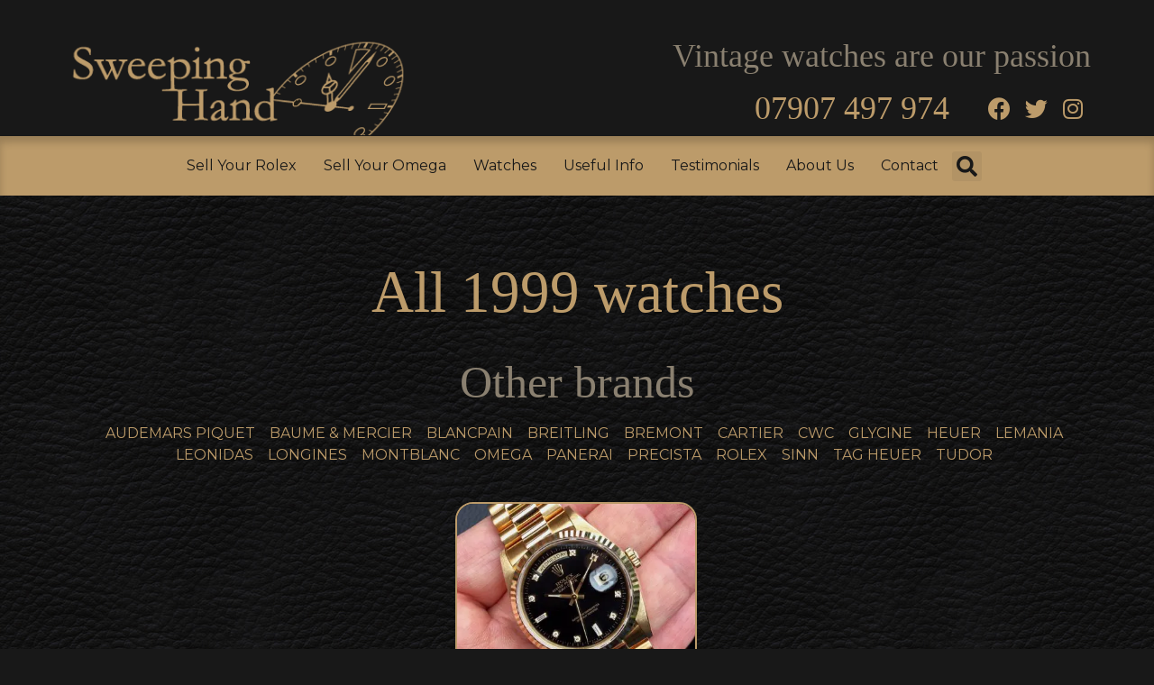

--- FILE ---
content_type: text/html; charset=UTF-8
request_url: https://sweepinghand.co.uk/vintage-watches-for-sale/hashtag/1999/
body_size: 15253
content:
<!doctype html>
<html lang="en-GB" prefix="og: https://ogp.me/ns#">
<head><script>if(navigator.userAgent.match(/MSIE|Internet Explorer/i)||navigator.userAgent.match(/Trident\/7\..*?rv:11/i)){var href=document.location.href;if(!href.match(/[?&]nowprocket/)){if(href.indexOf("?")==-1){if(href.indexOf("#")==-1){document.location.href=href+"?nowprocket=1"}else{document.location.href=href.replace("#","?nowprocket=1#")}}else{if(href.indexOf("#")==-1){document.location.href=href+"&nowprocket=1"}else{document.location.href=href.replace("#","&nowprocket=1#")}}}}</script><script>class RocketLazyLoadScripts{constructor(e){this.triggerEvents=e,this.eventOptions={passive:!0},this.userEventListener=this.triggerListener.bind(this),this.delayedScripts={normal:[],async:[],defer:[]},this.allJQueries=[]}_addUserInteractionListener(e){this.triggerEvents.forEach((t=>window.addEventListener(t,e.userEventListener,e.eventOptions)))}_removeUserInteractionListener(e){this.triggerEvents.forEach((t=>window.removeEventListener(t,e.userEventListener,e.eventOptions)))}triggerListener(){this._removeUserInteractionListener(this),"loading"===document.readyState?document.addEventListener("DOMContentLoaded",this._loadEverythingNow.bind(this)):this._loadEverythingNow()}async _loadEverythingNow(){this._delayEventListeners(),this._delayJQueryReady(this),this._handleDocumentWrite(),this._registerAllDelayedScripts(),this._preloadAllScripts(),await this._loadScriptsFromList(this.delayedScripts.normal),await this._loadScriptsFromList(this.delayedScripts.defer),await this._loadScriptsFromList(this.delayedScripts.async),await this._triggerDOMContentLoaded(),await this._triggerWindowLoad(),window.dispatchEvent(new Event("rocket-allScriptsLoaded"))}_registerAllDelayedScripts(){document.querySelectorAll("script[type=rocketlazyloadscript]").forEach((e=>{e.hasAttribute("src")?e.hasAttribute("async")&&!1!==e.async?this.delayedScripts.async.push(e):e.hasAttribute("defer")&&!1!==e.defer||"module"===e.getAttribute("data-rocket-type")?this.delayedScripts.defer.push(e):this.delayedScripts.normal.push(e):this.delayedScripts.normal.push(e)}))}async _transformScript(e){return await this._requestAnimFrame(),new Promise((t=>{const n=document.createElement("script");let i;[...e.attributes].forEach((e=>{let t=e.nodeName;"type"!==t&&("data-rocket-type"===t&&(t="type",i=e.nodeValue),n.setAttribute(t,e.nodeValue))})),e.hasAttribute("src")&&this._isValidScriptType(i)?(n.addEventListener("load",t),n.addEventListener("error",t)):(n.text=e.text,t()),e.parentNode.replaceChild(n,e)}))}_isValidScriptType(e){return!e||""===e||"string"==typeof e&&["text/javascript","text/x-javascript","text/ecmascript","text/jscript","application/javascript","application/x-javascript","application/ecmascript","application/jscript","module"].includes(e.toLowerCase())}async _loadScriptsFromList(e){const t=e.shift();return t?(await this._transformScript(t),this._loadScriptsFromList(e)):Promise.resolve()}_preloadAllScripts(){var e=document.createDocumentFragment();[...this.delayedScripts.normal,...this.delayedScripts.defer,...this.delayedScripts.async].forEach((t=>{const n=t.getAttribute("src");if(n){const t=document.createElement("link");t.href=n,t.rel="preload",t.as="script",e.appendChild(t)}})),document.head.appendChild(e)}_delayEventListeners(){let e={};function t(t,n){!function(t){function n(n){return e[t].eventsToRewrite.indexOf(n)>=0?"rocket-"+n:n}e[t]||(e[t]={originalFunctions:{add:t.addEventListener,remove:t.removeEventListener},eventsToRewrite:[]},t.addEventListener=function(){arguments[0]=n(arguments[0]),e[t].originalFunctions.add.apply(t,arguments)},t.removeEventListener=function(){arguments[0]=n(arguments[0]),e[t].originalFunctions.remove.apply(t,arguments)})}(t),e[t].eventsToRewrite.push(n)}function n(e,t){let n=e[t];Object.defineProperty(e,t,{get:()=>n||function(){},set(i){e["rocket"+t]=n=i}})}t(document,"DOMContentLoaded"),t(window,"DOMContentLoaded"),t(window,"load"),t(window,"pageshow"),t(document,"readystatechange"),n(document,"onreadystatechange"),n(window,"onload"),n(window,"onpageshow")}_delayJQueryReady(e){let t=window.jQuery;Object.defineProperty(window,"jQuery",{get:()=>t,set(n){if(n&&n.fn&&!e.allJQueries.includes(n)){n.fn.ready=n.fn.init.prototype.ready=function(t){e.domReadyFired?t.bind(document)(n):document.addEventListener("rocket-DOMContentLoaded",(()=>t.bind(document)(n)))};const t=n.fn.on;n.fn.on=n.fn.init.prototype.on=function(){if(this[0]===window){function e(e){return e.split(" ").map((e=>"load"===e||0===e.indexOf("load.")?"rocket-jquery-load":e)).join(" ")}"string"==typeof arguments[0]||arguments[0]instanceof String?arguments[0]=e(arguments[0]):"object"==typeof arguments[0]&&Object.keys(arguments[0]).forEach((t=>{delete Object.assign(arguments[0],{[e(t)]:arguments[0][t]})[t]}))}return t.apply(this,arguments),this},e.allJQueries.push(n)}t=n}})}async _triggerDOMContentLoaded(){this.domReadyFired=!0,await this._requestAnimFrame(),document.dispatchEvent(new Event("rocket-DOMContentLoaded")),await this._requestAnimFrame(),window.dispatchEvent(new Event("rocket-DOMContentLoaded")),await this._requestAnimFrame(),document.dispatchEvent(new Event("rocket-readystatechange")),await this._requestAnimFrame(),document.rocketonreadystatechange&&document.rocketonreadystatechange()}async _triggerWindowLoad(){await this._requestAnimFrame(),window.dispatchEvent(new Event("rocket-load")),await this._requestAnimFrame(),window.rocketonload&&window.rocketonload(),await this._requestAnimFrame(),this.allJQueries.forEach((e=>e(window).trigger("rocket-jquery-load"))),window.dispatchEvent(new Event("rocket-pageshow")),await this._requestAnimFrame(),window.rocketonpageshow&&window.rocketonpageshow()}_handleDocumentWrite(){const e=new Map;document.write=document.writeln=function(t){const n=document.currentScript;n||console.error("WPRocket unable to document.write this: "+t);const i=document.createRange(),r=n.parentElement;let a=e.get(n);void 0===a&&(a=n.nextSibling,e.set(n,a));const o=document.createDocumentFragment();i.setStart(o,0),o.appendChild(i.createContextualFragment(t)),r.insertBefore(o,a)}}async _requestAnimFrame(){return new Promise((e=>requestAnimationFrame(e)))}static run(){const e=new RocketLazyLoadScripts(["keydown","mousemove","touchmove","touchstart","touchend","wheel"]);e._addUserInteractionListener(e)}}RocketLazyLoadScripts.run();
</script>
	<meta charset="UTF-8">
		<meta name="viewport" content="width=device-width, initial-scale=1">
	<link rel="profile" href="http://gmpg.org/xfn/11">
	
<!-- Search Engine Optimisation by Rank Math - https://s.rankmath.com/home -->
<title>1999 Archives - Sweeping Hand</title>
<meta name="robots" content="follow, index, max-snippet:-1, max-video-preview:-1, max-image-preview:large"/>
<link rel="canonical" href="https://sweepinghand.co.uk/vintage-watches-for-sale/hashtag/1999/" />
<meta property="og:locale" content="en_GB" />
<meta property="og:type" content="article" />
<meta property="og:title" content="1999 Archives - Sweeping Hand" />
<meta property="og:url" content="https://sweepinghand.co.uk/vintage-watches-for-sale/hashtag/1999/" />
<meta property="og:site_name" content="Sweeping Hand" />
<meta name="twitter:card" content="summary_large_image" />
<meta name="twitter:title" content="1999 Archives - Sweeping Hand" />
<script type="application/ld+json" class="rank-math-schema">{"@context":"https://schema.org","@graph":[{"@type":"Person","@id":"https://sweepinghand.co.uk/#person","name":"Sweeping hand","url":"https://sweepinghand.co.uk"},{"@type":"WebSite","@id":"https://sweepinghand.co.uk/#website","url":"https://sweepinghand.co.uk","name":"Sweeping hand","publisher":{"@id":"https://sweepinghand.co.uk/#person"},"inLanguage":"en-GB"},{"@type":"ImageObject","@id":"https://sweepinghand.co.uk/wp-content/uploads/2019/11/Rolex-18238-Day-Date-Diamond-Dial.jpg","url":"https://sweepinghand.co.uk/wp-content/uploads/2019/11/Rolex-18238-Day-Date-Diamond-Dial.jpg","width":"750","height":"750","inLanguage":"en-GB"},{"@type":"BreadcrumbList","@id":"https://sweepinghand.co.uk/vintage-watches-for-sale/hashtag/1999/#breadcrumb","itemListElement":[{"@type":"ListItem","position":"1","item":{"@id":"https://sweepinghand.co.uk","name":"Home"}},{"@type":"ListItem","position":"2","item":{"@id":"https://sweepinghand.co.uk/vintage-watches-for-sale/hashtag/1999/","name":"1999"}}]},{"@type":"CollectionPage","@id":"https://sweepinghand.co.uk/vintage-watches-for-sale/hashtag/1999/#webpage","url":"https://sweepinghand.co.uk/vintage-watches-for-sale/hashtag/1999/","name":"1999 Archives - Sweeping Hand","isPartOf":{"@id":"https://sweepinghand.co.uk/#website"},"primaryImageOfPage":{"@id":"https://sweepinghand.co.uk/wp-content/uploads/2019/11/Rolex-18238-Day-Date-Diamond-Dial.jpg"},"inLanguage":"en-GB","breadcrumb":{"@id":"https://sweepinghand.co.uk/vintage-watches-for-sale/hashtag/1999/#breadcrumb"}}]}</script>
<!-- /Rank Math WordPress SEO plugin -->

<link href='https://fonts.gstatic.com' crossorigin rel='preconnect' />
<link rel="alternate" type="application/rss+xml" title="Sweeping Hand &raquo; Feed" href="https://sweepinghand.co.uk/feed/" />
<link rel="alternate" type="application/rss+xml" title="Sweeping Hand &raquo; Comments Feed" href="https://sweepinghand.co.uk/comments/feed/" />
<link rel="alternate" type="application/rss+xml" title="Sweeping Hand &raquo; 1999 Hashtag Feed" href="https://sweepinghand.co.uk/vintage-watches-for-sale/hashtag/1999/feed/" />
<style type="text/css">
img.wp-smiley,
img.emoji {
	display: inline !important;
	border: none !important;
	box-shadow: none !important;
	height: 1em !important;
	width: 1em !important;
	margin: 0 .07em !important;
	vertical-align: -0.1em !important;
	background: none !important;
	padding: 0 !important;
}
</style>
	<link data-minify="1" rel='stylesheet' id='dce-animations-css'  href='https://sweepinghand.co.uk/wp-content/cache/min/1/wp-content/plugins/dynamic-content-for-elementor/assets/css/animations.css?ver=1768513602' type='text/css' media='all' />
<link rel='stylesheet' id='sb_instagram_styles-css'  href='https://sweepinghand.co.uk/wp-content/plugins/instagram-feed/css/sbi-styles.min.css?ver=2.9.2' type='text/css' media='all' />
<link data-minify="1" rel='stylesheet' id='bdt-uikit-css'  href='https://sweepinghand.co.uk/wp-content/cache/min/1/wp-content/plugins/bdthemes-element-pack/assets/css/bdt-uikit.css?ver=1768513602' type='text/css' media='all' />
<link data-minify="1" rel='stylesheet' id='element-pack-site-css'  href='https://sweepinghand.co.uk/wp-content/cache/min/1/wp-content/plugins/bdthemes-element-pack/assets/css/element-pack-site.css?ver=1768513602' type='text/css' media='all' />
<link rel='stylesheet' id='animsition-base-css'  href='https://sweepinghand.co.uk/wp-content/plugins/dynamic-content-for-elementor/assets/lib/animsition/css/animsition.css?ver=1.15.5' type='text/css' media='1' />
<link rel='stylesheet' id='dce-globalsettings-css'  href='https://sweepinghand.co.uk/wp-content/plugins/dynamic-content-for-elementor/assets/css/global-settings.min.css?ver=1.15.5' type='text/css' media='all' />
<link rel='stylesheet' id='hello-elementor-css'  href='https://sweepinghand.co.uk/wp-content/themes/hello-elementor/style.min.css?ver=2.4.1' type='text/css' media='all' />
<link rel='stylesheet' id='hello-elementor-theme-style-css'  href='https://sweepinghand.co.uk/wp-content/themes/hello-elementor/theme.min.css?ver=2.4.1' type='text/css' media='all' />
<link data-minify="1" rel='stylesheet' id='elementor-icons-css'  href='https://sweepinghand.co.uk/wp-content/cache/min/1/wp-content/plugins/elementor/assets/lib/eicons/css/elementor-icons.min.css?ver=1768513602' type='text/css' media='all' />
<link rel='stylesheet' id='elementor-animations-css'  href='https://sweepinghand.co.uk/wp-content/plugins/elementor/assets/lib/animations/animations.min.css?ver=3.2.5' type='text/css' media='all' />
<link rel='stylesheet' id='elementor-frontend-legacy-css'  href='https://sweepinghand.co.uk/wp-content/plugins/elementor/assets/css/frontend-legacy.min.css?ver=3.2.5' type='text/css' media='all' />
<link rel='stylesheet' id='elementor-frontend-css'  href='https://sweepinghand.co.uk/wp-content/plugins/elementor/assets/css/frontend.min.css?ver=3.2.5' type='text/css' media='all' />
<style id='elementor-frontend-inline-css' type='text/css'>
@font-face{font-family:eicons;src:url(https://sweepinghand.co.uk/wp-content/plugins/elementor/assets/lib/eicons/fonts/eicons.eot?5.10.0);src:url(https://sweepinghand.co.uk/wp-content/plugins/elementor/assets/lib/eicons/fonts/eicons.eot?5.10.0#iefix) format("embedded-opentype"),url(https://sweepinghand.co.uk/wp-content/plugins/elementor/assets/lib/eicons/fonts/eicons.woff2?5.10.0) format("woff2"),url(https://sweepinghand.co.uk/wp-content/plugins/elementor/assets/lib/eicons/fonts/eicons.woff?5.10.0) format("woff"),url(https://sweepinghand.co.uk/wp-content/plugins/elementor/assets/lib/eicons/fonts/eicons.ttf?5.10.0) format("truetype"),url(https://sweepinghand.co.uk/wp-content/plugins/elementor/assets/lib/eicons/fonts/eicons.svg?5.10.0#eicon) format("svg");font-weight:400;font-style:normal}
</style>
<link data-minify="1" rel='stylesheet' id='elementor-post-11253-css'  href='https://sweepinghand.co.uk/wp-content/cache/min/1/wp-content/uploads/elementor/css/post-11253.css?ver=1768513602' type='text/css' media='all' />
<link rel='stylesheet' id='dce-style-css'  href='https://sweepinghand.co.uk/wp-content/plugins/dynamic-content-for-elementor/assets/css/style.min.css?ver=1.15.5' type='text/css' media='all' />
<link data-minify="1" rel='stylesheet' id='dashicons-css'  href='https://sweepinghand.co.uk/wp-content/cache/min/1/wp-includes/css/dashicons.min.css?ver=1768513602' type='text/css' media='all' />
<link rel='stylesheet' id='elementor-pro-css'  href='https://sweepinghand.co.uk/wp-content/plugins/elementor-pro/assets/css/frontend.min.css?ver=3.3.1' type='text/css' media='all' />
<link data-minify="1" rel='stylesheet' id='elementor-post-11301-css'  href='https://sweepinghand.co.uk/wp-content/cache/min/1/wp-content/uploads/elementor/css/post-11301.css?ver=1768513602' type='text/css' media='all' />
<link data-minify="1" rel='stylesheet' id='elementor-post-11398-css'  href='https://sweepinghand.co.uk/wp-content/cache/min/1/wp-content/uploads/elementor/css/post-11398.css?ver=1768513602' type='text/css' media='all' />
<link data-minify="1" rel='stylesheet' id='elementor-post-13509-css'  href='https://sweepinghand.co.uk/wp-content/cache/min/1/wp-content/uploads/elementor/css/post-13509.css?ver=1768513648' type='text/css' media='all' />
<style id='rocket-lazyload-inline-css' type='text/css'>
.rll-youtube-player{position:relative;padding-bottom:56.23%;height:0;overflow:hidden;max-width:100%;}.rll-youtube-player iframe{position:absolute;top:0;left:0;width:100%;height:100%;z-index:100;background:0 0}.rll-youtube-player img{bottom:0;display:block;left:0;margin:auto;max-width:100%;width:100%;position:absolute;right:0;top:0;border:none;height:auto;cursor:pointer;-webkit-transition:.4s all;-moz-transition:.4s all;transition:.4s all}.rll-youtube-player img:hover{-webkit-filter:brightness(75%)}.rll-youtube-player .play{height:72px;width:72px;left:50%;top:50%;margin-left:-36px;margin-top:-36px;position:absolute;background:url(https://sweepinghand.co.uk/wp-content/plugins/wp-rocket/assets/img/youtube.png) no-repeat;cursor:pointer}
</style>
<link rel='stylesheet' id='google-fonts-1-css'  href='https://fonts.googleapis.com/css?family=Montserrat%3A100%2C100italic%2C200%2C200italic%2C300%2C300italic%2C400%2C400italic%2C500%2C500italic%2C600%2C600italic%2C700%2C700italic%2C800%2C800italic%2C900%2C900italic&#038;display=swap&#038;ver=5.7.14' type='text/css' media='all' />
<link rel='stylesheet' id='elementor-icons-shared-0-css'  href='https://sweepinghand.co.uk/wp-content/plugins/elementor/assets/lib/font-awesome/css/fontawesome.min.css?ver=5.15.1' type='text/css' media='all' />
<link data-minify="1" rel='stylesheet' id='elementor-icons-fa-brands-css'  href='https://sweepinghand.co.uk/wp-content/cache/min/1/wp-content/plugins/elementor/assets/lib/font-awesome/css/brands.min.css?ver=1768513602' type='text/css' media='all' />
<link data-minify="1" rel='stylesheet' id='elementor-icons-fa-solid-css'  href='https://sweepinghand.co.uk/wp-content/cache/min/1/wp-content/plugins/elementor/assets/lib/font-awesome/css/solid.min.css?ver=1768513602' type='text/css' media='all' />
<script type="rocketlazyloadscript" data-rocket-type='text/javascript' src='https://sweepinghand.co.uk/wp-includes/js/jquery/jquery.min.js?ver=3.5.1' id='jquery-core-js'></script>
<script type="rocketlazyloadscript" data-rocket-type='text/javascript' src='https://sweepinghand.co.uk/wp-includes/js/jquery/jquery-migrate.min.js?ver=3.3.2' id='jquery-migrate-js' defer></script>
<link rel="https://api.w.org/" href="https://sweepinghand.co.uk/wp-json/" /><link rel="alternate" type="application/json" href="https://sweepinghand.co.uk/wp-json/wp/v2/watch_tag/410" /><link rel="EditURI" type="application/rsd+xml" title="RSD" href="https://sweepinghand.co.uk/xmlrpc.php?rsd" />
<link rel="wlwmanifest" type="application/wlwmanifest+xml" href="https://sweepinghand.co.uk/wp-includes/wlwmanifest.xml" /> 
<meta name="generator" content="WordPress 5.7.14" />

<link rel="preload" as="font" href="https://sweepinghand.co.uk/wp-content/plugins/elementor/assets/lib/font-awesome/webfonts/fa-solid-900.woff2" crossorigin>
<link rel="preload" as="font" href="https://sweepinghand.co.uk/wp-content/plugins/elementor/assets/lib/font-awesome/webfonts/fa-brands-400.woff2" crossorigin><!-- Global site tag (gtag.js) - Google Analytics -->
<script type="rocketlazyloadscript" async src="https://www.googletagmanager.com/gtag/js?id=UA-27335553-1"></script>
<script type="rocketlazyloadscript">
  window.dataLayer = window.dataLayer || [];
  function gtag(){dataLayer.push(arguments);}
  gtag('js', new Date());

  gtag('config', 'UA-27335553-1');
</script>
<script type="rocketlazyloadscript" data-minify="1" defer src="https://sweepinghand.co.uk/wp-content/cache/min/1/dotjuice.js?ver=1768513602" data-website-id="e72d688c-203c-4b40-b64a-c4165f67b641"></script>
			<style type="text/css" id="wp-custom-css">
			html,
body{
width:100%;
overflow-x:hidden;
overflow-y:not-allowed;
}

table td, table th {
    padding: 15px;
    line-height: 1.5;
    vertical-align: middle;
    border: 1px solid #615d5896;
}

table tbody>tr:nth-child(odd)>td, table tbody>tr:nth-child(odd)>th {
    background-color: #19181796;
    color: #d6d0c6;
}
table tbody>tr:nth-child(even)>td, table tbody>tr:nth-child(even)>th {
    background-color: #171717;
    color: #d6d0c6;
}
.dce-posts-container.dce-skin-grid.reveal-effect .dce-post-item {
    opacity: 1!important;
}
table caption+thead tr:first-child td, table caption+thead tr:first-child th, table colgroup+thead tr:first-child td, table colgroup+thead tr:first-child th, table thead:first-child tr:first-child td, table thead:first-child tr:first-child th {
    border-top: 1px solid #615d5896;
}		</style>
		<noscript><style id="rocket-lazyload-nojs-css">.rll-youtube-player, [data-lazy-src]{display:none !important;}</style></noscript></head>
<body class="archive tax-watch_tag term-410 wp-custom-logo elementor-dce dce-smoothtransition elementor-default elementor-template-full-width elementor-kit-11253 elementor-page-13509">

		<div data-elementor-type="header" data-elementor-id="11301" data-term-id="410" data-obj-id="410" class="elementor elementor-11301 dce-elementor-term-410 elementor-location-header" data-elementor-settings="[]">
		<div class="elementor-section-wrap">
					<header class="elementor-section elementor-top-section elementor-element elementor-element-0896f55 elementor-section-content-middle elementor-section-height-min-height elementor-section-items-bottom elementor-section-boxed elementor-section-height-default" data-id="0896f55" data-element_type="section" data-settings="{&quot;background_background&quot;:&quot;classic&quot;,&quot;sticky&quot;:&quot;top&quot;,&quot;sticky_on&quot;:[&quot;tablet&quot;,&quot;mobile&quot;],&quot;sticky_offset&quot;:0,&quot;sticky_effects_offset&quot;:0}">
						<div class="elementor-container elementor-column-gap-no">
							<div class="elementor-row">
					<div class="elementor-column elementor-col-50 elementor-top-column elementor-element elementor-element-9e682e4" data-id="9e682e4" data-element_type="column">
			<div class="elementor-column-wrap elementor-element-populated">
							<div class="elementor-widget-wrap">
						<div class="elementor-element elementor-element-bd80565 elementor-widget elementor-widget-theme-site-logo elementor-widget-image" data-id="bd80565" data-element_type="widget" data-widget_type="theme-site-logo.default">
				<div class="elementor-widget-container">
								<div class="elementor-image">
													<a href="https://sweepinghand.co.uk">
							<img width="400" height="118" src="data:image/svg+xml,%3Csvg%20xmlns='http://www.w3.org/2000/svg'%20viewBox='0%200%20400%20118'%3E%3C/svg%3E" class="attachment-full size-full" alt="" data-lazy-srcset="https://sweepinghand.co.uk/wp-content/uploads/2015/10/Sweeping-Hand-Logo.png 400w, https://sweepinghand.co.uk/wp-content/uploads/2015/10/Sweeping-Hand-Logo-75x22.png 75w" data-lazy-sizes="(max-width: 400px) 100vw, 400px" data-lazy-src="https://sweepinghand.co.uk/wp-content/uploads/2015/10/Sweeping-Hand-Logo.png" /><noscript><img width="400" height="118" src="https://sweepinghand.co.uk/wp-content/uploads/2015/10/Sweeping-Hand-Logo.png" class="attachment-full size-full" alt="" srcset="https://sweepinghand.co.uk/wp-content/uploads/2015/10/Sweeping-Hand-Logo.png 400w, https://sweepinghand.co.uk/wp-content/uploads/2015/10/Sweeping-Hand-Logo-75x22.png 75w" sizes="(max-width: 400px) 100vw, 400px" /></noscript>								</a>
														</div>
						</div>
				</div>
						</div>
					</div>
		</div>
				<div class="elementor-column elementor-col-50 elementor-top-column elementor-element elementor-element-94ea536" data-id="94ea536" data-element_type="column">
			<div class="elementor-column-wrap elementor-element-populated">
							<div class="elementor-widget-wrap">
						<div class="elementor-element elementor-element-b59006b elementor-widget__width-inherit elementor-hidden-tablet elementor-hidden-phone elementor-widget elementor-widget-heading" data-id="b59006b" data-element_type="widget" data-widget_type="heading.default">
				<div class="elementor-widget-container">
			<div class="elementor-heading-title elementor-size-default">Vintage watches are our passion</div>		</div>
				</div>
				<div class="elementor-element elementor-element-8d828d4 elementor-widget__width-auto elementor-hidden-tablet elementor-hidden-phone elementor-widget elementor-widget-heading" data-id="8d828d4" data-element_type="widget" data-widget_type="heading.default">
				<div class="elementor-widget-container">
			<h2 class="elementor-heading-title elementor-size-default">07907 497 974</h2>		</div>
				</div>
				<div class="elementor-element elementor-element-aeff896 elementor-widget__width-auto elementor-hidden-phone elementor-shape-rounded elementor-grid-0 e-grid-align-center elementor-widget elementor-widget-social-icons" data-id="aeff896" data-element_type="widget" data-widget_type="social-icons.default">
				<div class="elementor-widget-container">
					<div class="elementor-social-icons-wrapper elementor-grid">
							<div class="elementor-grid-item">
					<a class="elementor-icon elementor-social-icon elementor-social-icon-facebook elementor-repeater-item-c044e73" href="https://www.facebook.com/SweepingHand.co.uk/" target="_blank">
						<span class="elementor-screen-only">Facebook</span>
						<i class="fab fa-facebook"></i>					</a>
				</div>
							<div class="elementor-grid-item">
					<a class="elementor-icon elementor-social-icon elementor-social-icon-twitter elementor-repeater-item-d189c2f" href="https://twitter.com/sweepinghand" target="_blank">
						<span class="elementor-screen-only">Twitter</span>
						<i class="fab fa-twitter"></i>					</a>
				</div>
							<div class="elementor-grid-item">
					<a class="elementor-icon elementor-social-icon elementor-social-icon-instagram elementor-repeater-item-b3211b2" href="https://www.instagram.com/sweepinghand/" target="_blank">
						<span class="elementor-screen-only">Instagram</span>
						<i class="fab fa-instagram"></i>					</a>
				</div>
					</div>
				</div>
				</div>
				<div class="elementor-element elementor-element-d68b0d2 elementor-search-form--skin-full_screen elementor-widget__width-auto elementor-hidden-desktop elementor-hidden-tablet elementor-widget elementor-widget-search-form" data-id="d68b0d2" data-element_type="widget" data-settings="{&quot;skin&quot;:&quot;full_screen&quot;}" data-widget_type="search-form.default">
				<div class="elementor-widget-container">
					<form class="elementor-search-form" role="search" action="https://sweepinghand.co.uk" method="get">
									<div class="elementor-search-form__toggle">
				<i aria-hidden="true" class="fas fa-search"></i>				<span class="elementor-screen-only">Search</span>
			</div>
						<div class="elementor-search-form__container">
								<input placeholder="Search..." class="elementor-search-form__input" type="search" name="s" title="Search" value="">
																<div class="dialog-lightbox-close-button dialog-close-button">
					<i class="eicon-close" aria-hidden="true"></i>
					<span class="elementor-screen-only">Close</span>
				</div>
							</div>
		</form>
				</div>
				</div>
				<div class="elementor-element elementor-element-8a484f5 elementor-nav-menu--stretch elementor-widget__width-auto elementor-widget-tablet__width-auto elementor-hidden-desktop elementor-nav-menu__text-align-aside elementor-nav-menu--toggle elementor-nav-menu--burger elementor-widget elementor-widget-nav-menu" data-id="8a484f5" data-element_type="widget" data-settings="{&quot;full_width&quot;:&quot;stretch&quot;,&quot;layout&quot;:&quot;dropdown&quot;,&quot;submenu_icon&quot;:{&quot;value&quot;:&quot;fas fa-chevron-down&quot;,&quot;library&quot;:&quot;fa-solid&quot;},&quot;toggle&quot;:&quot;burger&quot;}" data-widget_type="nav-menu.default">
				<div class="elementor-widget-container">
					<div class="elementor-menu-toggle" role="button" tabindex="0" aria-label="Menu Toggle" aria-expanded="false">
			<i class="eicon-menu-bar" aria-hidden="true" role="presentation"></i>
			<span class="elementor-screen-only">Menu</span>
		</div>
			<nav class="elementor-nav-menu--dropdown elementor-nav-menu__container" role="navigation" aria-hidden="true"><ul id="menu-2-8a484f5" class="elementor-nav-menu"><li class="menu-item menu-item-type-post_type menu-item-object-page menu-item-50"><a href="https://sweepinghand.co.uk/sell-my-rolex-watch-buyer/" class="elementor-item" tabindex="-1">Sell Your Rolex</a></li>
<li class="menu-item menu-item-type-post_type menu-item-object-page menu-item-12152"><a href="https://sweepinghand.co.uk/sell-my-omega-watch-buyer/" class="elementor-item" tabindex="-1">Sell Your Omega</a></li>
<li class="menu-item menu-item-type-post_type menu-item-object-page menu-item-4189"><a href="https://sweepinghand.co.uk/vintage-watches-for-sale/" class="elementor-item" tabindex="-1">Watches</a></li>
<li class="menu-item menu-item-type-post_type menu-item-object-page menu-item-has-children menu-item-42"><a href="https://sweepinghand.co.uk/useful-info/" class="elementor-item" tabindex="-1">Useful Info</a>
<ul class="sub-menu elementor-nav-menu--dropdown">
	<li class="menu-item menu-item-type-post_type menu-item-object-page menu-item-43"><a href="https://sweepinghand.co.uk/useful-info/rolex-serial-numbers/" class="elementor-sub-item" tabindex="-1">Rolex Serial Numbers</a></li>
	<li class="menu-item menu-item-type-post_type menu-item-object-page menu-item-4107"><a href="https://sweepinghand.co.uk/useful-info/rolex-model-numbers/" class="elementor-sub-item" tabindex="-1">Rolex Model Numbers</a></li>
	<li class="menu-item menu-item-type-post_type menu-item-object-page menu-item-4108"><a href="https://sweepinghand.co.uk/useful-info/rolex-country-codes/" class="elementor-sub-item" tabindex="-1">Rolex Country Codes</a></li>
	<li class="menu-item menu-item-type-post_type menu-item-object-page menu-item-4109"><a href="https://sweepinghand.co.uk/useful-info/rolex-bracelet-type/" class="elementor-sub-item" tabindex="-1">Rolex Bracelet Type</a></li>
	<li class="menu-item menu-item-type-post_type menu-item-object-page menu-item-4112"><a href="https://sweepinghand.co.uk/useful-info/rolex-bracelet-codes/" class="elementor-sub-item" tabindex="-1">Rolex Bracelet Codes</a></li>
	<li class="menu-item menu-item-type-post_type menu-item-object-page menu-item-4110"><a href="https://sweepinghand.co.uk/useful-info/omega-serial-numbers/" class="elementor-sub-item" tabindex="-1">Omega Serial Numbers</a></li>
	<li class="menu-item menu-item-type-post_type menu-item-object-page menu-item-4111"><a href="https://sweepinghand.co.uk/useful-info/tudor-serial-numbers/" class="elementor-sub-item" tabindex="-1">Tudor Serial Numbers</a></li>
</ul>
</li>
<li class="menu-item menu-item-type-post_type menu-item-object-page menu-item-44"><a href="https://sweepinghand.co.uk/testimonials/" class="elementor-item" tabindex="-1">Testimonials</a></li>
<li class="menu-item menu-item-type-post_type menu-item-object-page menu-item-41"><a href="https://sweepinghand.co.uk/about-us-sell-rolex-buyer/" class="elementor-item" tabindex="-1">About Us</a></li>
<li class="menu-item menu-item-type-post_type menu-item-object-page menu-item-45"><a href="https://sweepinghand.co.uk/contact/" class="elementor-item" tabindex="-1">Contact</a></li>
</ul></nav>
				</div>
				</div>
						</div>
					</div>
		</div>
								</div>
					</div>
		</header>
				<nav class="elementor-section elementor-top-section elementor-element elementor-element-0d3db03 elementor-hidden-tablet elementor-hidden-phone elementor-section-full_width elementor-section-content-space-around elementor-section-height-default elementor-section-height-default" data-id="0d3db03" data-element_type="section" data-settings="{&quot;background_background&quot;:&quot;classic&quot;,&quot;sticky&quot;:&quot;top&quot;,&quot;motion_fx_opacity_effect&quot;:&quot;yes&quot;,&quot;motion_fx_opacity_range&quot;:{&quot;unit&quot;:&quot;%&quot;,&quot;size&quot;:&quot;&quot;,&quot;sizes&quot;:{&quot;start&quot;:70,&quot;end&quot;:90}},&quot;motion_fx_motion_fx_scrolling&quot;:&quot;yes&quot;,&quot;motion_fx_opacity_direction&quot;:&quot;out-in&quot;,&quot;motion_fx_opacity_level&quot;:{&quot;unit&quot;:&quot;px&quot;,&quot;size&quot;:10,&quot;sizes&quot;:[]},&quot;motion_fx_devices&quot;:[&quot;desktop&quot;,&quot;tablet&quot;,&quot;mobile&quot;],&quot;sticky_on&quot;:[&quot;desktop&quot;,&quot;tablet&quot;,&quot;mobile&quot;],&quot;sticky_offset&quot;:0,&quot;sticky_effects_offset&quot;:0}">
						<div class="elementor-container elementor-column-gap-no">
							<div class="elementor-row">
					<div class="elementor-column elementor-col-100 elementor-top-column elementor-element elementor-element-2dc33b6" data-id="2dc33b6" data-element_type="column">
			<div class="elementor-column-wrap elementor-element-populated">
							<div class="elementor-widget-wrap">
						<div class="elementor-element elementor-element-a73fab0 elementor-hidden-phone elementor-search-form--skin-full_screen elementor-widget__width-auto elementor-widget elementor-widget-search-form" data-id="a73fab0" data-element_type="widget" data-settings="{&quot;skin&quot;:&quot;full_screen&quot;}" data-widget_type="search-form.default">
				<div class="elementor-widget-container">
					<form class="elementor-search-form" role="search" action="https://sweepinghand.co.uk" method="get">
									<div class="elementor-search-form__toggle">
				<i aria-hidden="true" class="fas fa-search"></i>				<span class="elementor-screen-only">Search</span>
			</div>
						<div class="elementor-search-form__container">
								<input placeholder="Search..." class="elementor-search-form__input" type="search" name="s" title="Search" value="">
																<div class="dialog-lightbox-close-button dialog-close-button">
					<i class="eicon-close" aria-hidden="true"></i>
					<span class="elementor-screen-only">Close</span>
				</div>
							</div>
		</form>
				</div>
				</div>
				<div class="elementor-element elementor-element-2a97c40 elementor-widget__width-auto elementor-widget elementor-widget-theme-site-logo elementor-widget-image" data-id="2a97c40" data-element_type="widget" data-widget_type="theme-site-logo.default">
				<div class="elementor-widget-container">
								<div class="elementor-image">
													<a href="https://sweepinghand.co.uk">
							<img width="400" height="118" src="data:image/svg+xml,%3Csvg%20xmlns='http://www.w3.org/2000/svg'%20viewBox='0%200%20400%20118'%3E%3C/svg%3E" class="attachment-full size-full" alt="" data-lazy-srcset="https://sweepinghand.co.uk/wp-content/uploads/2015/10/Sweeping-Hand-Logo.png 400w, https://sweepinghand.co.uk/wp-content/uploads/2015/10/Sweeping-Hand-Logo-75x22.png 75w" data-lazy-sizes="(max-width: 400px) 100vw, 400px" data-lazy-src="https://sweepinghand.co.uk/wp-content/uploads/2015/10/Sweeping-Hand-Logo.png" /><noscript><img width="400" height="118" src="https://sweepinghand.co.uk/wp-content/uploads/2015/10/Sweeping-Hand-Logo.png" class="attachment-full size-full" alt="" srcset="https://sweepinghand.co.uk/wp-content/uploads/2015/10/Sweeping-Hand-Logo.png 400w, https://sweepinghand.co.uk/wp-content/uploads/2015/10/Sweeping-Hand-Logo-75x22.png 75w" sizes="(max-width: 400px) 100vw, 400px" /></noscript>								</a>
														</div>
						</div>
				</div>
				<div class="elementor-element elementor-element-e7b894d elementor-nav-menu__align-center elementor-nav-menu--stretch elementor-widget__width-auto elementor-widget-tablet__width-auto elementor-hidden-tablet elementor-hidden-phone elementor-nav-menu--dropdown-tablet elementor-nav-menu__text-align-aside elementor-nav-menu--toggle elementor-nav-menu--burger elementor-widget elementor-widget-nav-menu" data-id="e7b894d" data-element_type="widget" data-settings="{&quot;full_width&quot;:&quot;stretch&quot;,&quot;submenu_icon&quot;:{&quot;value&quot;:&quot;fas fa-chevron-down&quot;,&quot;library&quot;:&quot;fa-solid&quot;},&quot;layout&quot;:&quot;horizontal&quot;,&quot;toggle&quot;:&quot;burger&quot;}" data-widget_type="nav-menu.default">
				<div class="elementor-widget-container">
						<nav migration_allowed="1" migrated="0" role="navigation" class="elementor-nav-menu--main elementor-nav-menu__container elementor-nav-menu--layout-horizontal e--pointer-background e--animation-shutter-in-vertical"><ul id="menu-1-e7b894d" class="elementor-nav-menu"><li class="menu-item menu-item-type-post_type menu-item-object-page menu-item-50"><a href="https://sweepinghand.co.uk/sell-my-rolex-watch-buyer/" class="elementor-item">Sell Your Rolex</a></li>
<li class="menu-item menu-item-type-post_type menu-item-object-page menu-item-12152"><a href="https://sweepinghand.co.uk/sell-my-omega-watch-buyer/" class="elementor-item">Sell Your Omega</a></li>
<li class="menu-item menu-item-type-post_type menu-item-object-page menu-item-4189"><a href="https://sweepinghand.co.uk/vintage-watches-for-sale/" class="elementor-item">Watches</a></li>
<li class="menu-item menu-item-type-post_type menu-item-object-page menu-item-has-children menu-item-42"><a href="https://sweepinghand.co.uk/useful-info/" class="elementor-item">Useful Info</a>
<ul class="sub-menu elementor-nav-menu--dropdown">
	<li class="menu-item menu-item-type-post_type menu-item-object-page menu-item-43"><a href="https://sweepinghand.co.uk/useful-info/rolex-serial-numbers/" class="elementor-sub-item">Rolex Serial Numbers</a></li>
	<li class="menu-item menu-item-type-post_type menu-item-object-page menu-item-4107"><a href="https://sweepinghand.co.uk/useful-info/rolex-model-numbers/" class="elementor-sub-item">Rolex Model Numbers</a></li>
	<li class="menu-item menu-item-type-post_type menu-item-object-page menu-item-4108"><a href="https://sweepinghand.co.uk/useful-info/rolex-country-codes/" class="elementor-sub-item">Rolex Country Codes</a></li>
	<li class="menu-item menu-item-type-post_type menu-item-object-page menu-item-4109"><a href="https://sweepinghand.co.uk/useful-info/rolex-bracelet-type/" class="elementor-sub-item">Rolex Bracelet Type</a></li>
	<li class="menu-item menu-item-type-post_type menu-item-object-page menu-item-4112"><a href="https://sweepinghand.co.uk/useful-info/rolex-bracelet-codes/" class="elementor-sub-item">Rolex Bracelet Codes</a></li>
	<li class="menu-item menu-item-type-post_type menu-item-object-page menu-item-4110"><a href="https://sweepinghand.co.uk/useful-info/omega-serial-numbers/" class="elementor-sub-item">Omega Serial Numbers</a></li>
	<li class="menu-item menu-item-type-post_type menu-item-object-page menu-item-4111"><a href="https://sweepinghand.co.uk/useful-info/tudor-serial-numbers/" class="elementor-sub-item">Tudor Serial Numbers</a></li>
</ul>
</li>
<li class="menu-item menu-item-type-post_type menu-item-object-page menu-item-44"><a href="https://sweepinghand.co.uk/testimonials/" class="elementor-item">Testimonials</a></li>
<li class="menu-item menu-item-type-post_type menu-item-object-page menu-item-41"><a href="https://sweepinghand.co.uk/about-us-sell-rolex-buyer/" class="elementor-item">About Us</a></li>
<li class="menu-item menu-item-type-post_type menu-item-object-page menu-item-45"><a href="https://sweepinghand.co.uk/contact/" class="elementor-item">Contact</a></li>
</ul></nav>
					<div class="elementor-menu-toggle" role="button" tabindex="0" aria-label="Menu Toggle" aria-expanded="false">
			<i class="eicon-menu-bar" aria-hidden="true" role="presentation"></i>
			<span class="elementor-screen-only">Menu</span>
		</div>
			<nav class="elementor-nav-menu--dropdown elementor-nav-menu__container" role="navigation" aria-hidden="true"><ul id="menu-2-e7b894d" class="elementor-nav-menu"><li class="menu-item menu-item-type-post_type menu-item-object-page menu-item-50"><a href="https://sweepinghand.co.uk/sell-my-rolex-watch-buyer/" class="elementor-item" tabindex="-1">Sell Your Rolex</a></li>
<li class="menu-item menu-item-type-post_type menu-item-object-page menu-item-12152"><a href="https://sweepinghand.co.uk/sell-my-omega-watch-buyer/" class="elementor-item" tabindex="-1">Sell Your Omega</a></li>
<li class="menu-item menu-item-type-post_type menu-item-object-page menu-item-4189"><a href="https://sweepinghand.co.uk/vintage-watches-for-sale/" class="elementor-item" tabindex="-1">Watches</a></li>
<li class="menu-item menu-item-type-post_type menu-item-object-page menu-item-has-children menu-item-42"><a href="https://sweepinghand.co.uk/useful-info/" class="elementor-item" tabindex="-1">Useful Info</a>
<ul class="sub-menu elementor-nav-menu--dropdown">
	<li class="menu-item menu-item-type-post_type menu-item-object-page menu-item-43"><a href="https://sweepinghand.co.uk/useful-info/rolex-serial-numbers/" class="elementor-sub-item" tabindex="-1">Rolex Serial Numbers</a></li>
	<li class="menu-item menu-item-type-post_type menu-item-object-page menu-item-4107"><a href="https://sweepinghand.co.uk/useful-info/rolex-model-numbers/" class="elementor-sub-item" tabindex="-1">Rolex Model Numbers</a></li>
	<li class="menu-item menu-item-type-post_type menu-item-object-page menu-item-4108"><a href="https://sweepinghand.co.uk/useful-info/rolex-country-codes/" class="elementor-sub-item" tabindex="-1">Rolex Country Codes</a></li>
	<li class="menu-item menu-item-type-post_type menu-item-object-page menu-item-4109"><a href="https://sweepinghand.co.uk/useful-info/rolex-bracelet-type/" class="elementor-sub-item" tabindex="-1">Rolex Bracelet Type</a></li>
	<li class="menu-item menu-item-type-post_type menu-item-object-page menu-item-4112"><a href="https://sweepinghand.co.uk/useful-info/rolex-bracelet-codes/" class="elementor-sub-item" tabindex="-1">Rolex Bracelet Codes</a></li>
	<li class="menu-item menu-item-type-post_type menu-item-object-page menu-item-4110"><a href="https://sweepinghand.co.uk/useful-info/omega-serial-numbers/" class="elementor-sub-item" tabindex="-1">Omega Serial Numbers</a></li>
	<li class="menu-item menu-item-type-post_type menu-item-object-page menu-item-4111"><a href="https://sweepinghand.co.uk/useful-info/tudor-serial-numbers/" class="elementor-sub-item" tabindex="-1">Tudor Serial Numbers</a></li>
</ul>
</li>
<li class="menu-item menu-item-type-post_type menu-item-object-page menu-item-44"><a href="https://sweepinghand.co.uk/testimonials/" class="elementor-item" tabindex="-1">Testimonials</a></li>
<li class="menu-item menu-item-type-post_type menu-item-object-page menu-item-41"><a href="https://sweepinghand.co.uk/about-us-sell-rolex-buyer/" class="elementor-item" tabindex="-1">About Us</a></li>
<li class="menu-item menu-item-type-post_type menu-item-object-page menu-item-45"><a href="https://sweepinghand.co.uk/contact/" class="elementor-item" tabindex="-1">Contact</a></li>
</ul></nav>
				</div>
				</div>
						</div>
					</div>
		</div>
								</div>
					</div>
		</nav>
				<nav class="elementor-section elementor-top-section elementor-element elementor-element-3f4fcb4e elementor-hidden-tablet elementor-hidden-phone elementor-section-full_width elementor-section-height-default elementor-section-height-default" data-id="3f4fcb4e" data-element_type="section" data-settings="{&quot;background_background&quot;:&quot;classic&quot;}">
						<div class="elementor-container elementor-column-gap-no">
							<div class="elementor-row">
					<div class="elementor-column elementor-col-100 elementor-top-column elementor-element elementor-element-78522dff" data-id="78522dff" data-element_type="column">
			<div class="elementor-column-wrap elementor-element-populated">
							<div class="elementor-widget-wrap">
						<div class="elementor-element elementor-element-3676cbd6 elementor-nav-menu__align-center elementor-nav-menu--stretch elementor-widget__width-auto elementor-widget-tablet__width-auto elementor-hidden-tablet elementor-hidden-phone elementor-nav-menu--dropdown-tablet elementor-nav-menu__text-align-aside elementor-nav-menu--toggle elementor-nav-menu--burger elementor-widget elementor-widget-nav-menu" data-id="3676cbd6" data-element_type="widget" data-settings="{&quot;full_width&quot;:&quot;stretch&quot;,&quot;submenu_icon&quot;:{&quot;value&quot;:&quot;fas fa-chevron-down&quot;,&quot;library&quot;:&quot;fa-solid&quot;},&quot;layout&quot;:&quot;horizontal&quot;,&quot;toggle&quot;:&quot;burger&quot;}" data-widget_type="nav-menu.default">
				<div class="elementor-widget-container">
						<nav migration_allowed="1" migrated="0" role="navigation" class="elementor-nav-menu--main elementor-nav-menu__container elementor-nav-menu--layout-horizontal e--pointer-background e--animation-shutter-in-vertical"><ul id="menu-1-3676cbd6" class="elementor-nav-menu"><li class="menu-item menu-item-type-post_type menu-item-object-page menu-item-50"><a href="https://sweepinghand.co.uk/sell-my-rolex-watch-buyer/" class="elementor-item">Sell Your Rolex</a></li>
<li class="menu-item menu-item-type-post_type menu-item-object-page menu-item-12152"><a href="https://sweepinghand.co.uk/sell-my-omega-watch-buyer/" class="elementor-item">Sell Your Omega</a></li>
<li class="menu-item menu-item-type-post_type menu-item-object-page menu-item-4189"><a href="https://sweepinghand.co.uk/vintage-watches-for-sale/" class="elementor-item">Watches</a></li>
<li class="menu-item menu-item-type-post_type menu-item-object-page menu-item-has-children menu-item-42"><a href="https://sweepinghand.co.uk/useful-info/" class="elementor-item">Useful Info</a>
<ul class="sub-menu elementor-nav-menu--dropdown">
	<li class="menu-item menu-item-type-post_type menu-item-object-page menu-item-43"><a href="https://sweepinghand.co.uk/useful-info/rolex-serial-numbers/" class="elementor-sub-item">Rolex Serial Numbers</a></li>
	<li class="menu-item menu-item-type-post_type menu-item-object-page menu-item-4107"><a href="https://sweepinghand.co.uk/useful-info/rolex-model-numbers/" class="elementor-sub-item">Rolex Model Numbers</a></li>
	<li class="menu-item menu-item-type-post_type menu-item-object-page menu-item-4108"><a href="https://sweepinghand.co.uk/useful-info/rolex-country-codes/" class="elementor-sub-item">Rolex Country Codes</a></li>
	<li class="menu-item menu-item-type-post_type menu-item-object-page menu-item-4109"><a href="https://sweepinghand.co.uk/useful-info/rolex-bracelet-type/" class="elementor-sub-item">Rolex Bracelet Type</a></li>
	<li class="menu-item menu-item-type-post_type menu-item-object-page menu-item-4112"><a href="https://sweepinghand.co.uk/useful-info/rolex-bracelet-codes/" class="elementor-sub-item">Rolex Bracelet Codes</a></li>
	<li class="menu-item menu-item-type-post_type menu-item-object-page menu-item-4110"><a href="https://sweepinghand.co.uk/useful-info/omega-serial-numbers/" class="elementor-sub-item">Omega Serial Numbers</a></li>
	<li class="menu-item menu-item-type-post_type menu-item-object-page menu-item-4111"><a href="https://sweepinghand.co.uk/useful-info/tudor-serial-numbers/" class="elementor-sub-item">Tudor Serial Numbers</a></li>
</ul>
</li>
<li class="menu-item menu-item-type-post_type menu-item-object-page menu-item-44"><a href="https://sweepinghand.co.uk/testimonials/" class="elementor-item">Testimonials</a></li>
<li class="menu-item menu-item-type-post_type menu-item-object-page menu-item-41"><a href="https://sweepinghand.co.uk/about-us-sell-rolex-buyer/" class="elementor-item">About Us</a></li>
<li class="menu-item menu-item-type-post_type menu-item-object-page menu-item-45"><a href="https://sweepinghand.co.uk/contact/" class="elementor-item">Contact</a></li>
</ul></nav>
					<div class="elementor-menu-toggle" role="button" tabindex="0" aria-label="Menu Toggle" aria-expanded="false">
			<i class="eicon-menu-bar" aria-hidden="true" role="presentation"></i>
			<span class="elementor-screen-only">Menu</span>
		</div>
			<nav class="elementor-nav-menu--dropdown elementor-nav-menu__container" role="navigation" aria-hidden="true"><ul id="menu-2-3676cbd6" class="elementor-nav-menu"><li class="menu-item menu-item-type-post_type menu-item-object-page menu-item-50"><a href="https://sweepinghand.co.uk/sell-my-rolex-watch-buyer/" class="elementor-item" tabindex="-1">Sell Your Rolex</a></li>
<li class="menu-item menu-item-type-post_type menu-item-object-page menu-item-12152"><a href="https://sweepinghand.co.uk/sell-my-omega-watch-buyer/" class="elementor-item" tabindex="-1">Sell Your Omega</a></li>
<li class="menu-item menu-item-type-post_type menu-item-object-page menu-item-4189"><a href="https://sweepinghand.co.uk/vintage-watches-for-sale/" class="elementor-item" tabindex="-1">Watches</a></li>
<li class="menu-item menu-item-type-post_type menu-item-object-page menu-item-has-children menu-item-42"><a href="https://sweepinghand.co.uk/useful-info/" class="elementor-item" tabindex="-1">Useful Info</a>
<ul class="sub-menu elementor-nav-menu--dropdown">
	<li class="menu-item menu-item-type-post_type menu-item-object-page menu-item-43"><a href="https://sweepinghand.co.uk/useful-info/rolex-serial-numbers/" class="elementor-sub-item" tabindex="-1">Rolex Serial Numbers</a></li>
	<li class="menu-item menu-item-type-post_type menu-item-object-page menu-item-4107"><a href="https://sweepinghand.co.uk/useful-info/rolex-model-numbers/" class="elementor-sub-item" tabindex="-1">Rolex Model Numbers</a></li>
	<li class="menu-item menu-item-type-post_type menu-item-object-page menu-item-4108"><a href="https://sweepinghand.co.uk/useful-info/rolex-country-codes/" class="elementor-sub-item" tabindex="-1">Rolex Country Codes</a></li>
	<li class="menu-item menu-item-type-post_type menu-item-object-page menu-item-4109"><a href="https://sweepinghand.co.uk/useful-info/rolex-bracelet-type/" class="elementor-sub-item" tabindex="-1">Rolex Bracelet Type</a></li>
	<li class="menu-item menu-item-type-post_type menu-item-object-page menu-item-4112"><a href="https://sweepinghand.co.uk/useful-info/rolex-bracelet-codes/" class="elementor-sub-item" tabindex="-1">Rolex Bracelet Codes</a></li>
	<li class="menu-item menu-item-type-post_type menu-item-object-page menu-item-4110"><a href="https://sweepinghand.co.uk/useful-info/omega-serial-numbers/" class="elementor-sub-item" tabindex="-1">Omega Serial Numbers</a></li>
	<li class="menu-item menu-item-type-post_type menu-item-object-page menu-item-4111"><a href="https://sweepinghand.co.uk/useful-info/tudor-serial-numbers/" class="elementor-sub-item" tabindex="-1">Tudor Serial Numbers</a></li>
</ul>
</li>
<li class="menu-item menu-item-type-post_type menu-item-object-page menu-item-44"><a href="https://sweepinghand.co.uk/testimonials/" class="elementor-item" tabindex="-1">Testimonials</a></li>
<li class="menu-item menu-item-type-post_type menu-item-object-page menu-item-41"><a href="https://sweepinghand.co.uk/about-us-sell-rolex-buyer/" class="elementor-item" tabindex="-1">About Us</a></li>
<li class="menu-item menu-item-type-post_type menu-item-object-page menu-item-45"><a href="https://sweepinghand.co.uk/contact/" class="elementor-item" tabindex="-1">Contact</a></li>
</ul></nav>
				</div>
				</div>
				<div class="elementor-element elementor-element-7df37583 elementor-hidden-phone elementor-search-form--skin-full_screen elementor-widget__width-auto elementor-widget elementor-widget-search-form" data-id="7df37583" data-element_type="widget" data-settings="{&quot;skin&quot;:&quot;full_screen&quot;}" data-widget_type="search-form.default">
				<div class="elementor-widget-container">
					<form class="elementor-search-form" role="search" action="https://sweepinghand.co.uk" method="get">
									<div class="elementor-search-form__toggle">
				<i aria-hidden="true" class="fas fa-search"></i>				<span class="elementor-screen-only">Search</span>
			</div>
						<div class="elementor-search-form__container">
								<input placeholder="Search..." class="elementor-search-form__input" type="search" name="s" title="Search" value="">
																<div class="dialog-lightbox-close-button dialog-close-button">
					<i class="eicon-close" aria-hidden="true"></i>
					<span class="elementor-screen-only">Close</span>
				</div>
							</div>
		</form>
				</div>
				</div>
						</div>
					</div>
		</div>
								</div>
					</div>
		</nav>
				</div>
		</div>
				<div data-elementor-type="archive" data-elementor-id="13509" data-term-id="410" data-obj-id="410" class="elementor elementor-13509 dce-elementor-term-410 elementor-location-archive" data-elementor-settings="[]">
		<div class="elementor-section-wrap">
					<section class="elementor-section elementor-top-section elementor-element elementor-element-f672485 elementor-section-boxed elementor-section-height-default elementor-section-height-default" data-id="f672485" data-element_type="section">
						<div class="elementor-container elementor-column-gap-default">
							<div class="elementor-row">
					<div class="elementor-column elementor-col-100 elementor-top-column elementor-element elementor-element-1043cc2" data-id="1043cc2" data-element_type="column">
			<div class="elementor-column-wrap elementor-element-populated">
							<div class="elementor-widget-wrap">
						<div class="elementor-element elementor-element-68ee53c elementor-widget elementor-widget-dce-tokens" data-id="68ee53c" data-element_type="widget" data-widget_type="dce-tokens.default">
				<div class="elementor-widget-container">
						<div class="dce-tokens">
			<h1>All <span style="color: var(--e-global-color-45b35a34);">1999</span> watches</h1>			</div>
					</div>
				</div>
				<div class="elementor-element elementor-element-51437f9 elementor-widget elementor-widget-heading" data-id="51437f9" data-element_type="widget" data-widget_type="heading.default">
				<div class="elementor-widget-container">
			<h2 class="elementor-heading-title elementor-size-default">Other brands</h2>		</div>
				</div>
				<div class="elementor-element elementor-element-3a0f7cd menu-align-center elementor-widget elementor-widget-global elementor-global-13546 elementor-widget-taxonomy-terms-menu" data-id="3a0f7cd" data-element_type="widget" data-widget_type="taxonomy-terms-menu.default">
				<div class="elementor-widget-container">
			<nav class="dce-menu dce-flex-menu horizontal" itemscope="itemscope" itemtype="http://schema.org/SiteNavigationElement"><ul class="first-level"><li class="dce-term-438"><a href="https://sweepinghand.co.uk/vintage-watches-for-sale/audemars-piquet/"><span>Audemars Piquet</span></a></li><li class="dce-term-454"><a href="https://sweepinghand.co.uk/vintage-watches-for-sale/baume-mercier/"><span>Baume &amp; Mercier</span></a></li><li class="dce-term-457"><a href="https://sweepinghand.co.uk/vintage-watches-for-sale/blancpain/"><span>Blancpain</span></a></li><li class="dce-term-441"><a href="https://sweepinghand.co.uk/vintage-watches-for-sale/breitling/"><span>Breitling</span></a></li><li class="dce-term-439"><a href="https://sweepinghand.co.uk/vintage-watches-for-sale/bremont/"><span>Bremont</span></a></li><li class="dce-term-440"><a href="https://sweepinghand.co.uk/vintage-watches-for-sale/cartier/"><span>Cartier</span></a></li><li class="dce-term-437"><a href="https://sweepinghand.co.uk/vintage-watches-for-sale/cwc/"><span>CWC</span></a></li><li class="dce-term-458"><a href="https://sweepinghand.co.uk/vintage-watches-for-sale/glycine/"><span>Glycine</span></a></li><li class="dce-term-449"><a href="https://sweepinghand.co.uk/vintage-watches-for-sale/heuer/"><span>Heuer</span></a></li><li class="dce-term-450"><a href="https://sweepinghand.co.uk/vintage-watches-for-sale/lemania/"><span>Lemania</span></a></li><li class="dce-term-444"><a href="https://sweepinghand.co.uk/vintage-watches-for-sale/leonidas/"><span>Leonidas</span></a></li><li class="dce-term-452"><a href="https://sweepinghand.co.uk/vintage-watches-for-sale/longines/"><span>Longines</span></a></li><li class="dce-term-456"><a href="https://sweepinghand.co.uk/vintage-watches-for-sale/montblanc/"><span>Montblanc</span></a></li><li class="dce-term-435"><a href="https://sweepinghand.co.uk/vintage-watches-for-sale/omega/"><span>Omega</span></a></li><li class="dce-term-442"><a href="https://sweepinghand.co.uk/vintage-watches-for-sale/panerai/"><span>Panerai</span></a></li><li class="dce-term-443"><a href="https://sweepinghand.co.uk/vintage-watches-for-sale/precista/"><span>Precista</span></a></li><li class="dce-term-434"><a href="https://sweepinghand.co.uk/vintage-watches-for-sale/rolex/"><span>Rolex</span></a></li><li class="dce-term-455"><a href="https://sweepinghand.co.uk/vintage-watches-for-sale/sinn/"><span>Sinn</span></a></li><li class="dce-term-451"><a href="https://sweepinghand.co.uk/vintage-watches-for-sale/tag-heuer/"><span>Tag Heuer</span></a></li><li class="dce-term-436"><a href="https://sweepinghand.co.uk/vintage-watches-for-sale/tudor/"><span>Tudor</span></a></li></ul></nav>		</div>
				</div>
				<div class="elementor-element elementor-element-57fcc6b dce-posts-layout-template dce-col-4 dce-col-tablet-3 dce-col-mobile-1 elementor-widget elementor-widget-dce-dynamicposts-v2" data-id="57fcc6b" data-element_type="widget" data-settings="{&quot;style_items&quot;:&quot;template&quot;,&quot;infiniteScroll_enable&quot;:&quot;yes&quot;,&quot;grid_grid_type&quot;:&quot;flex&quot;,&quot;infiniteScroll_trigger&quot;:&quot;scroll&quot;}" data-widget_type="dce-dynamicposts-v2.grid">
				<div class="elementor-widget-container">
					<div class="dce-posts-container is_infiniteScroll dce-posts  dce-skin-grid dce-skin-grid-flex">
						<div class="dce-posts-wrapper dce-wrapper-grid">
		
		<article class="dce-post dce-post-item dce-item-grid post-10995 watches type-watches status-publish has-post-thumbnail hentry watch_availability-sold watch_brand-rolex watch_tag-132 watch_tag-410 watch_tag-day-date watch_tag-diamond-dial watch_tag-gold" data-dce-post-id="10995" data-dce-post-index="0" >
			<div class="dce-post-block elementor-animation-push">
				<div data-elementor-type="section" data-elementor-id="13784" data-post-id="10995" data-obj-id="10995" class="elementor elementor-13784 dce-elementor-post-10995 dce-elementor-post-10995 elementor-location-archive" data-elementor-settings="[]">
		<div class="elementor-section-wrap">
					<section class="elementor-section elementor-top-section elementor-element elementor-element-a029070 elementor-section-items-stretch elementor-section-height-min-height elementor-section-content-middle elementor-section-boxed elementor-section-height-default" data-id="a029070" data-element_type="section">
						<div class="elementor-container elementor-column-gap-no">
							<div class="elementor-row">
					<article class="elementor-column elementor-col-100 elementor-top-column elementor-element elementor-element-b917a13" data-id="b917a13" data-element_type="column" data-settings="{&quot;background_background&quot;:&quot;classic&quot;}">
			<div class="elementor-column-wrap elementor-element-populated">
					<div class="elementor-background-overlay"></div>
							<div class="elementor-widget-wrap">
						<div class="elementor-element elementor-element-a0a27ff watch-thumb elementor-widget__width-inherit elementor-absolute dce_masking-none elementor-widget elementor-widget-image" data-id="a0a27ff" data-element_type="widget" data-settings="{&quot;_position&quot;:&quot;absolute&quot;}" data-widget_type="image.default">
				<div class="elementor-widget-container">
								<div class="elementor-image">
												<picture class="attachment-medium size-medium">
<source type="image/webp" data-lazy-srcset="https://sweepinghand.co.uk/wp-content/uploads/2019/11/Rolex-18238-Day-Date-Diamond-Dial-400x400.jpg.webp 400w, https://sweepinghand.co.uk/wp-content/uploads/2019/11/Rolex-18238-Day-Date-Diamond-Dial-192x192.jpg.webp 192w, https://sweepinghand.co.uk/wp-content/uploads/2019/11/Rolex-18238-Day-Date-Diamond-Dial-75x75.jpg.webp 75w, https://sweepinghand.co.uk/wp-content/uploads/2019/11/Rolex-18238-Day-Date-Diamond-Dial-180x180.jpg.webp 180w, https://sweepinghand.co.uk/wp-content/uploads/2019/11/Rolex-18238-Day-Date-Diamond-Dial-360x360.jpg.webp 360w, https://sweepinghand.co.uk/wp-content/uploads/2019/11/Rolex-18238-Day-Date-Diamond-Dial.jpg.webp 750w" srcset="data:image/svg+xml,%3Csvg%20xmlns=&#039;http://www.w3.org/2000/svg&#039;%20viewBox=&#039;0%200%20400%20400&#039;%3E%3C/svg%3E" data-lazy-sizes="(max-width: 400px) 100vw, 400px"/>
<img width="400" height="400" src="data:image/svg+xml,%3Csvg%20xmlns=&#039;http://www.w3.org/2000/svg&#039;%20viewBox=&#039;0%200%20400%20400&#039;%3E%3C/svg%3E" alt="" data-lazy-srcset="https://sweepinghand.co.uk/wp-content/uploads/2019/11/Rolex-18238-Day-Date-Diamond-Dial-400x400.jpg 400w, https://sweepinghand.co.uk/wp-content/uploads/2019/11/Rolex-18238-Day-Date-Diamond-Dial-192x192.jpg 192w, https://sweepinghand.co.uk/wp-content/uploads/2019/11/Rolex-18238-Day-Date-Diamond-Dial-75x75.jpg 75w, https://sweepinghand.co.uk/wp-content/uploads/2019/11/Rolex-18238-Day-Date-Diamond-Dial-180x180.jpg 180w, https://sweepinghand.co.uk/wp-content/uploads/2019/11/Rolex-18238-Day-Date-Diamond-Dial-360x360.jpg 360w, https://sweepinghand.co.uk/wp-content/uploads/2019/11/Rolex-18238-Day-Date-Diamond-Dial.jpg 750w" data-lazy-sizes="(max-width: 400px) 100vw, 400px" data-lazy-src="https://sweepinghand.co.uk/wp-content/uploads/2019/11/Rolex-18238-Day-Date-Diamond-Dial-400x400.jpg"/>
</picture>
<noscript><picture class="attachment-medium size-medium">
<source type="image/webp" srcset="https://sweepinghand.co.uk/wp-content/uploads/2019/11/Rolex-18238-Day-Date-Diamond-Dial-400x400.jpg.webp 400w, https://sweepinghand.co.uk/wp-content/uploads/2019/11/Rolex-18238-Day-Date-Diamond-Dial-192x192.jpg.webp 192w, https://sweepinghand.co.uk/wp-content/uploads/2019/11/Rolex-18238-Day-Date-Diamond-Dial-75x75.jpg.webp 75w, https://sweepinghand.co.uk/wp-content/uploads/2019/11/Rolex-18238-Day-Date-Diamond-Dial-180x180.jpg.webp 180w, https://sweepinghand.co.uk/wp-content/uploads/2019/11/Rolex-18238-Day-Date-Diamond-Dial-360x360.jpg.webp 360w, https://sweepinghand.co.uk/wp-content/uploads/2019/11/Rolex-18238-Day-Date-Diamond-Dial.jpg.webp 750w" sizes="(max-width: 400px) 100vw, 400px"/>
<img width="400" height="400" src="https://sweepinghand.co.uk/wp-content/uploads/2019/11/Rolex-18238-Day-Date-Diamond-Dial-400x400.jpg" alt="" srcset="https://sweepinghand.co.uk/wp-content/uploads/2019/11/Rolex-18238-Day-Date-Diamond-Dial-400x400.jpg 400w, https://sweepinghand.co.uk/wp-content/uploads/2019/11/Rolex-18238-Day-Date-Diamond-Dial-192x192.jpg 192w, https://sweepinghand.co.uk/wp-content/uploads/2019/11/Rolex-18238-Day-Date-Diamond-Dial-75x75.jpg 75w, https://sweepinghand.co.uk/wp-content/uploads/2019/11/Rolex-18238-Day-Date-Diamond-Dial-180x180.jpg 180w, https://sweepinghand.co.uk/wp-content/uploads/2019/11/Rolex-18238-Day-Date-Diamond-Dial-360x360.jpg 360w, https://sweepinghand.co.uk/wp-content/uploads/2019/11/Rolex-18238-Day-Date-Diamond-Dial.jpg 750w" sizes="(max-width: 400px) 100vw, 400px"/>
</picture>
</noscript>														</div>
						</div>
				</div>
				<div class="elementor-element elementor-element-74b8812 overlay-title elementor-widget__width-auto elementor-absolute elementor-widget elementor-widget-dce-tokens" data-id="74b8812" data-element_type="widget" data-settings="{&quot;_position&quot;:&quot;absolute&quot;}" data-widget_type="dce-tokens.default">
				<div class="elementor-widget-container">
						<div class="dce-tokens">
			<a href="https://sweepinghand.co.uk/vintage-watches-for-sale/rolex/rolex-18238-day-date-diamond-dial-collector-set/">Rolex 18238 Day Date Diamond Dial Collector Set
<span style="text-transform: uppercase; font-weight: 600; color: var(--e-global-color-accent);">Sold</span></a>			</div>
					</div>
				</div>
						</div>
					</div>
		</article>
								</div>
					</div>
		</section>
				</div>
		</div>
					</div>
		</article>
					</div>
					</div>
				</div>
				</div>
						</div>
					</div>
		</div>
								</div>
					</div>
		</section>
				</div>
		</div>
				<div data-elementor-type="footer" data-elementor-id="11398" data-term-id="410" data-obj-id="410" class="elementor elementor-11398 dce-elementor-term-410 elementor-location-footer" data-elementor-settings="[]">
		<div class="elementor-section-wrap">
					<section class="elementor-section elementor-top-section elementor-element elementor-element-12d3080 elementor-hidden-desktop elementor-hidden-tablet elementor-section-height-min-height elementor-section-boxed elementor-section-height-default elementor-section-items-middle" data-id="12d3080" data-element_type="section" data-settings="{&quot;background_background&quot;:&quot;classic&quot;,&quot;sticky&quot;:&quot;bottom&quot;,&quot;sticky_on&quot;:[&quot;mobile&quot;],&quot;sticky_offset&quot;:0,&quot;sticky_effects_offset&quot;:0}">
						<div class="elementor-container elementor-column-gap-no">
							<div class="elementor-row">
					<div class="elementor-column elementor-col-100 elementor-top-column elementor-element elementor-element-a008316" data-id="a008316" data-element_type="column">
			<div class="elementor-column-wrap elementor-element-populated">
							<div class="elementor-widget-wrap">
						<div class="elementor-element elementor-element-983d3d8 elementor-align-justify elementor-mobile-align-justify elementor-widget elementor-widget-button" data-id="983d3d8" data-element_type="widget" data-settings="{&quot;sticky&quot;:&quot;bottom&quot;,&quot;sticky_on&quot;:[&quot;mobile&quot;],&quot;sticky_offset&quot;:0,&quot;sticky_effects_offset&quot;:0}" data-widget_type="button.default">
				<div class="elementor-widget-container">
					<div class="elementor-button-wrapper">
			<a href="tel:+447907497974" class="elementor-button-link elementor-button elementor-size-xl" role="button">
						<span class="elementor-button-content-wrapper">
						<span class="elementor-button-icon elementor-align-icon-left">
				<i aria-hidden="true" class="fas fa-phone"></i>			</span>
						<span class="elementor-button-text">TAP HERE TO CALL US</span>
		</span>
					</a>
		</div>
				</div>
				</div>
						</div>
					</div>
		</div>
								</div>
					</div>
		</section>
				<section class="elementor-section elementor-top-section elementor-element elementor-element-4e25e306 elementor-section-content-middle elementor-hidden-phone elementor-section-boxed elementor-section-height-default elementor-section-height-default" data-id="4e25e306" data-element_type="section">
							<div class="elementor-background-overlay"></div>
							<div class="elementor-container elementor-column-gap-default">
							<div class="elementor-row">
					<div class="elementor-column elementor-col-100 elementor-top-column elementor-element elementor-element-5c47736b" data-id="5c47736b" data-element_type="column">
			<div class="elementor-column-wrap elementor-element-populated">
							<div class="elementor-widget-wrap">
						<div class="elementor-element elementor-element-3f5aa291 elementor-widget__width-auto elementor-widget elementor-widget-text-editor" data-id="3f5aa291" data-element_type="widget" data-widget_type="text-editor.default">
				<div class="elementor-widget-container">
								<div class="elementor-text-editor elementor-clearfix">
					<p>Copyright sweepinghand.co.uk 2024</p>					</div>
						</div>
				</div>
				<div class="elementor-element elementor-element-fbdf7dd elementor-widget__width-auto elementor-widget elementor-widget-text-editor" data-id="fbdf7dd" data-element_type="widget" data-widget_type="text-editor.default">
				<div class="elementor-widget-container">
								<div class="elementor-text-editor elementor-clearfix">
					<p>Website built and designed by <a href="https://dotjuice.co.uk" target="_blank" rel="noopener">dotjuice.co.uk</a></p>					</div>
						</div>
				</div>
						</div>
					</div>
		</div>
								</div>
					</div>
		</section>
				</div>
		</div>
		
<!-- Instagram Feed JS -->
<script type="rocketlazyloadscript" data-rocket-type="text/javascript">
var sbiajaxurl = "https://sweepinghand.co.uk/wp-admin/admin-ajax.php";
</script>
<link rel='stylesheet' id='dce-list-css'  href='https://sweepinghand.co.uk/wp-content/plugins/dynamic-content-for-elementor/assets/css/taxonomy-terms-list.min.css?ver=1.15.5' type='text/css' media='all' />
<link data-minify="1" rel='stylesheet' id='elementor-post-13784-css'  href='https://sweepinghand.co.uk/wp-content/cache/min/1/wp-content/uploads/elementor/css/post-13784.css?ver=1768513602' type='text/css' media='all' />
<link rel='stylesheet' id='dce-dynamicPosts-css'  href='https://sweepinghand.co.uk/wp-content/plugins/dynamic-content-for-elementor/assets/css/dynamic-posts.min.css?ver=1.15.5' type='text/css' media='all' />
<link rel='stylesheet' id='dce-dynamicPosts-grid-css'  href='https://sweepinghand.co.uk/wp-content/plugins/dynamic-content-for-elementor/assets/css/dynamic-posts-v2-skin-grid.min.css?ver=1.15.5' type='text/css' media='all' />
<script type="rocketlazyloadscript" data-rocket-type='text/javascript' src='https://sweepinghand.co.uk/wp-content/plugins/dynamic-content-for-elementor/assets/lib/animsition/js/animsition.min.js?ver=1.15.5' id='dce-animsition-lib-js' defer></script>
<script type='text/javascript' id='dce-globalsettings-js-js-extra'>
/* <![CDATA[ */
var dceGlobalSettings = {"enable_smoothtransition":"yes","a_class":"a:not([target=\"_blank\"]):not([href=\"\"]):not([href^=\"uploads\"]):not([href^=\"#\"]):not([href^=\"mailto\"]):not([href^=\"tel\"]):not(.no-transition):not(.gallery-lightbox):not(.elementor-clickable):not(.oceanwp-lightbox):not(.is-lightbox):not(.elementor-icon):not(.download-link):not([href*=\"elementor-action\"]):not(.dialog-close-button):not([data-elementor-open-lightbox=\"yes\"])","elementor_viewport_md":"768","elementor_viewport_lg":"1025","elementor_viewport_xl":"1440"};
/* ]]> */
</script>
<script type="rocketlazyloadscript" data-rocket-type='text/javascript' src='https://sweepinghand.co.uk/wp-content/plugins/dynamic-content-for-elementor/assets/js/global-settings.min.js?ver=1.15.5' id='dce-globalsettings-js-js' defer></script>
<script type="rocketlazyloadscript" data-rocket-type='text/javascript' id='rocket-browser-checker-js-after'>
"use strict";var _createClass=function(){function defineProperties(target,props){for(var i=0;i<props.length;i++){var descriptor=props[i];descriptor.enumerable=descriptor.enumerable||!1,descriptor.configurable=!0,"value"in descriptor&&(descriptor.writable=!0),Object.defineProperty(target,descriptor.key,descriptor)}}return function(Constructor,protoProps,staticProps){return protoProps&&defineProperties(Constructor.prototype,protoProps),staticProps&&defineProperties(Constructor,staticProps),Constructor}}();function _classCallCheck(instance,Constructor){if(!(instance instanceof Constructor))throw new TypeError("Cannot call a class as a function")}var RocketBrowserCompatibilityChecker=function(){function RocketBrowserCompatibilityChecker(options){_classCallCheck(this,RocketBrowserCompatibilityChecker),this.passiveSupported=!1,this._checkPassiveOption(this),this.options=!!this.passiveSupported&&options}return _createClass(RocketBrowserCompatibilityChecker,[{key:"_checkPassiveOption",value:function(self){try{var options={get passive(){return!(self.passiveSupported=!0)}};window.addEventListener("test",null,options),window.removeEventListener("test",null,options)}catch(err){self.passiveSupported=!1}}},{key:"initRequestIdleCallback",value:function(){!1 in window&&(window.requestIdleCallback=function(cb){var start=Date.now();return setTimeout(function(){cb({didTimeout:!1,timeRemaining:function(){return Math.max(0,50-(Date.now()-start))}})},1)}),!1 in window&&(window.cancelIdleCallback=function(id){return clearTimeout(id)})}},{key:"isDataSaverModeOn",value:function(){return"connection"in navigator&&!0===navigator.connection.saveData}},{key:"supportsLinkPrefetch",value:function(){var elem=document.createElement("link");return elem.relList&&elem.relList.supports&&elem.relList.supports("prefetch")&&window.IntersectionObserver&&"isIntersecting"in IntersectionObserverEntry.prototype}},{key:"isSlowConnection",value:function(){return"connection"in navigator&&"effectiveType"in navigator.connection&&("2g"===navigator.connection.effectiveType||"slow-2g"===navigator.connection.effectiveType)}}]),RocketBrowserCompatibilityChecker}();
</script>
<script type='text/javascript' id='rocket-preload-links-js-extra'>
/* <![CDATA[ */
var RocketPreloadLinksConfig = {"excludeUris":"\/(.+\/)?feed\/?.+\/?|\/(?:.+\/)?embed\/|\/(index\\.php\/)?wp\\-json(\/.*|$)|\/wp-admin\/|\/logout\/|\/wp-login.php","usesTrailingSlash":"1","imageExt":"jpg|jpeg|gif|png|tiff|bmp|webp|avif","fileExt":"jpg|jpeg|gif|png|tiff|bmp|webp|avif|php|pdf|html|htm","siteUrl":"https:\/\/sweepinghand.co.uk","onHoverDelay":"100","rateThrottle":"3"};
/* ]]> */
</script>
<script type="rocketlazyloadscript" data-rocket-type='text/javascript' id='rocket-preload-links-js-after'>
(function() {
"use strict";var r="function"==typeof Symbol&&"symbol"==typeof Symbol.iterator?function(e){return typeof e}:function(e){return e&&"function"==typeof Symbol&&e.constructor===Symbol&&e!==Symbol.prototype?"symbol":typeof e},e=function(){function i(e,t){for(var n=0;n<t.length;n++){var i=t[n];i.enumerable=i.enumerable||!1,i.configurable=!0,"value"in i&&(i.writable=!0),Object.defineProperty(e,i.key,i)}}return function(e,t,n){return t&&i(e.prototype,t),n&&i(e,n),e}}();function i(e,t){if(!(e instanceof t))throw new TypeError("Cannot call a class as a function")}var t=function(){function n(e,t){i(this,n),this.browser=e,this.config=t,this.options=this.browser.options,this.prefetched=new Set,this.eventTime=null,this.threshold=1111,this.numOnHover=0}return e(n,[{key:"init",value:function(){!this.browser.supportsLinkPrefetch()||this.browser.isDataSaverModeOn()||this.browser.isSlowConnection()||(this.regex={excludeUris:RegExp(this.config.excludeUris,"i"),images:RegExp(".("+this.config.imageExt+")$","i"),fileExt:RegExp(".("+this.config.fileExt+")$","i")},this._initListeners(this))}},{key:"_initListeners",value:function(e){-1<this.config.onHoverDelay&&document.addEventListener("mouseover",e.listener.bind(e),e.listenerOptions),document.addEventListener("mousedown",e.listener.bind(e),e.listenerOptions),document.addEventListener("touchstart",e.listener.bind(e),e.listenerOptions)}},{key:"listener",value:function(e){var t=e.target.closest("a"),n=this._prepareUrl(t);if(null!==n)switch(e.type){case"mousedown":case"touchstart":this._addPrefetchLink(n);break;case"mouseover":this._earlyPrefetch(t,n,"mouseout")}}},{key:"_earlyPrefetch",value:function(t,e,n){var i=this,r=setTimeout(function(){if(r=null,0===i.numOnHover)setTimeout(function(){return i.numOnHover=0},1e3);else if(i.numOnHover>i.config.rateThrottle)return;i.numOnHover++,i._addPrefetchLink(e)},this.config.onHoverDelay);t.addEventListener(n,function e(){t.removeEventListener(n,e,{passive:!0}),null!==r&&(clearTimeout(r),r=null)},{passive:!0})}},{key:"_addPrefetchLink",value:function(i){return this.prefetched.add(i.href),new Promise(function(e,t){var n=document.createElement("link");n.rel="prefetch",n.href=i.href,n.onload=e,n.onerror=t,document.head.appendChild(n)}).catch(function(){})}},{key:"_prepareUrl",value:function(e){if(null===e||"object"!==(void 0===e?"undefined":r(e))||!1 in e||-1===["http:","https:"].indexOf(e.protocol))return null;var t=e.href.substring(0,this.config.siteUrl.length),n=this._getPathname(e.href,t),i={original:e.href,protocol:e.protocol,origin:t,pathname:n,href:t+n};return this._isLinkOk(i)?i:null}},{key:"_getPathname",value:function(e,t){var n=t?e.substring(this.config.siteUrl.length):e;return n.startsWith("/")||(n="/"+n),this._shouldAddTrailingSlash(n)?n+"/":n}},{key:"_shouldAddTrailingSlash",value:function(e){return this.config.usesTrailingSlash&&!e.endsWith("/")&&!this.regex.fileExt.test(e)}},{key:"_isLinkOk",value:function(e){return null!==e&&"object"===(void 0===e?"undefined":r(e))&&(!this.prefetched.has(e.href)&&e.origin===this.config.siteUrl&&-1===e.href.indexOf("?")&&-1===e.href.indexOf("#")&&!this.regex.excludeUris.test(e.href)&&!this.regex.images.test(e.href))}}],[{key:"run",value:function(){"undefined"!=typeof RocketPreloadLinksConfig&&new n(new RocketBrowserCompatibilityChecker({capture:!0,passive:!0}),RocketPreloadLinksConfig).init()}}]),n}();t.run();
}());
</script>
<script type="rocketlazyloadscript" data-rocket-type='text/javascript' src='https://sweepinghand.co.uk/wp-content/plugins/elementor-pro/assets/lib/smartmenus/jquery.smartmenus.min.js?ver=1.0.1' id='smartmenus-js' defer></script>
<script type="rocketlazyloadscript" data-rocket-type='text/javascript' src='https://sweepinghand.co.uk/wp-content/plugins/dynamic-content-for-elementor/assets/js/dynamic-posts-v2-base.min.js?ver=1.15.5' id='dce-dynamicPosts-base-js' defer></script>
<script type="rocketlazyloadscript" data-rocket-type='text/javascript' src='https://sweepinghand.co.uk/wp-includes/js/imagesloaded.min.js?ver=4.1.4' id='imagesloaded-js' defer></script>
<script type="rocketlazyloadscript" data-rocket-type='text/javascript' src='https://sweepinghand.co.uk/wp-content/plugins/dynamic-content-for-elementor/assets/js/dynamic-posts-v2-skin-grid.min.js?ver=1.15.5' id='dce-dynamicPosts-grid-js' defer></script>
<script type="rocketlazyloadscript" data-rocket-type='text/javascript' src='https://sweepinghand.co.uk/wp-includes/js/masonry.min.js?ver=4.2.2' id='masonry-js' defer></script>
<script type="rocketlazyloadscript" data-rocket-type='text/javascript' src='https://sweepinghand.co.uk/wp-includes/js/jquery/jquery.masonry.min.js?ver=3.1.2b' id='jquery-masonry-js' defer></script>
<script type="rocketlazyloadscript" data-rocket-type='text/javascript' src='https://sweepinghand.co.uk/wp-content/plugins/dynamic-content-for-elementor/assets/lib/infiniteScroll/infinite-scroll.pkgd.min.js?ver=1.15.5' id='dce-infinitescroll-js' defer></script>
<script type="rocketlazyloadscript" data-rocket-type='text/javascript' src='https://sweepinghand.co.uk/wp-content/plugins/dynamic-content-for-elementor/assets/lib/isotope/isotope.pkgd.min.js?ver=1.15.5' id='isotope-js' defer></script>
<script type="rocketlazyloadscript" data-rocket-type='text/javascript' src='https://sweepinghand.co.uk/wp-content/plugins/dynamic-content-for-elementor/assets/lib/jquery-match-height/jquery.matchHeight-min.js?ver=1.15.5' id='dce-jquery-match-height-js' defer></script>
<script type='text/javascript' id='bdt-uikit-js-extra'>
/* <![CDATA[ */
var element_pack_ajax_login_config = {"ajaxurl":"https:\/\/sweepinghand.co.uk\/wp-admin\/admin-ajax.php","loadingmessage":"Sending user info, please wait...","unknownerror":"Unknown error, make sure access is correct!"};
var ElementPackConfig = {"ajaxurl":"https:\/\/sweepinghand.co.uk\/wp-admin\/admin-ajax.php","nonce":"e31150ace6","data_table":{"language":{"lengthMenu":"Show _MENU_ Entries","info":"Showing _START_ to _END_ of _TOTAL_ entries","search":"Search :","paginate":{"previous":"Previous","next":"Next"}}},"contact_form":{"sending_msg":"Sending message please wait...","captcha_nd":"Invisible captcha not defined!","captcha_nr":"Could not get invisible captcha response!"},"mailchimp":{"subscribing":"Subscribing you please wait..."},"elements_data":{"sections":[],"columns":[],"widgets":[]}};
/* ]]> */
</script>
<script type="rocketlazyloadscript" data-rocket-type='text/javascript' src='https://sweepinghand.co.uk/wp-content/plugins/bdthemes-element-pack/assets/js/bdt-uikit.min.js?ver=3.5.5' id='bdt-uikit-js' defer></script>
<script type="rocketlazyloadscript" data-rocket-type='text/javascript' src='https://sweepinghand.co.uk/wp-content/plugins/elementor/assets/js/webpack.runtime.min.js?ver=3.2.5' id='elementor-webpack-runtime-js' defer></script>
<script type="rocketlazyloadscript" data-rocket-type='text/javascript' src='https://sweepinghand.co.uk/wp-content/plugins/elementor/assets/js/frontend-modules.min.js?ver=3.2.5' id='elementor-frontend-modules-js' defer></script>
<script type="rocketlazyloadscript" data-rocket-type='text/javascript' src='https://sweepinghand.co.uk/wp-content/plugins/elementor/assets/lib/waypoints/waypoints.min.js?ver=4.0.2' id='elementor-waypoints-js' defer></script>
<script type="rocketlazyloadscript" data-rocket-type='text/javascript' src='https://sweepinghand.co.uk/wp-includes/js/jquery/ui/core.min.js?ver=1.12.1' id='jquery-ui-core-js' defer></script>
<script type="rocketlazyloadscript" data-rocket-type='text/javascript' src='https://sweepinghand.co.uk/wp-content/plugins/elementor/assets/lib/swiper/swiper.min.js?ver=5.3.6' id='swiper-js' defer></script>
<script type="rocketlazyloadscript" data-rocket-type='text/javascript' src='https://sweepinghand.co.uk/wp-content/plugins/elementor/assets/lib/share-link/share-link.min.js?ver=3.2.5' id='share-link-js' defer></script>
<script type="rocketlazyloadscript" data-rocket-type='text/javascript' src='https://sweepinghand.co.uk/wp-content/plugins/elementor/assets/lib/dialog/dialog.min.js?ver=4.8.1' id='elementor-dialog-js' defer></script>
<script type="rocketlazyloadscript" data-rocket-type='text/javascript' id='elementor-frontend-js-before'>
var elementorFrontendConfig = {"environmentMode":{"edit":false,"wpPreview":false,"isScriptDebug":false},"i18n":{"shareOnFacebook":"Share on Facebook","shareOnTwitter":"Share on Twitter","pinIt":"Pin it","download":"Download","downloadImage":"Download image","fullscreen":"Fullscreen","zoom":"Zoom","share":"Share","playVideo":"Play Video","previous":"Previous","next":"Next","close":"Close"},"is_rtl":false,"breakpoints":{"xs":0,"sm":480,"md":768,"lg":1025,"xl":1440,"xxl":1600},"responsive":{"breakpoints":{"mobile":{"label":"Mobile","value":767,"direction":"max","is_enabled":true},"mobile_extra":{"label":"Mobile Extra","value":880,"direction":"max","is_enabled":false},"tablet":{"label":"Tablet","value":1024,"direction":"max","is_enabled":true},"tablet_extra":{"label":"Tablet Extra","value":1365,"direction":"max","is_enabled":false},"laptop":{"label":"Laptop","value":1620,"direction":"max","is_enabled":false},"widescreen":{"label":"Widescreen","value":2400,"direction":"min","is_enabled":false}}},
"version":"3.2.5","is_static":false,"experimentalFeatures":{"form-submissions":true,"video-playlist":true},"urls":{"assets":"https:\/\/sweepinghand.co.uk\/wp-content\/plugins\/elementor\/assets\/"},"settings":{"editorPreferences":[],"dynamicooo":{"enable_smoothtransition":"yes"}},
"kit":{"body_background_background":"classic","active_breakpoints":["viewport_mobile","viewport_tablet"],"global_image_lightbox":"yes","lightbox_enable_counter":"yes","lightbox_enable_fullscreen":"yes","lightbox_enable_zoom":"yes","lightbox_title_src":"title","lightbox_description_src":"description"},"post":{"id":0,"title":"1999 Archives - Sweeping Hand","excerpt":""}};
</script>
<script type="rocketlazyloadscript" data-rocket-type='text/javascript' src='https://sweepinghand.co.uk/wp-content/plugins/elementor/assets/js/frontend.min.js?ver=3.2.5' id='elementor-frontend-js' defer></script>
<script type="rocketlazyloadscript" data-rocket-type='text/javascript' src='https://sweepinghand.co.uk/wp-content/plugins/bdthemes-element-pack/assets/js/element-pack-site.min.js?ver=5.8.2' id='element-pack-site-js' defer></script>
<script type="rocketlazyloadscript" data-rocket-type='text/javascript' src='https://sweepinghand.co.uk/wp-content/plugins/elementor-pro/assets/js/webpack-pro.runtime.min.js?ver=3.3.1' id='elementor-pro-webpack-runtime-js' defer></script>
<script type="rocketlazyloadscript" data-rocket-type='text/javascript' src='https://sweepinghand.co.uk/wp-content/plugins/elementor-pro/assets/lib/sticky/jquery.sticky.min.js?ver=3.3.1' id='elementor-sticky-js' defer></script>
<script type="rocketlazyloadscript" data-rocket-type='text/javascript' id='elementor-pro-frontend-js-before'>
var ElementorProFrontendConfig = {"ajaxurl":"https:\/\/sweepinghand.co.uk\/wp-admin\/admin-ajax.php","nonce":"5467cef3af","urls":{"assets":"https:\/\/sweepinghand.co.uk\/wp-content\/plugins\/elementor-pro\/assets\/"},"i18n":{"toc_no_headings_found":"No headings were found on this page."},"shareButtonsNetworks":{"facebook":{"title":"Facebook","has_counter":true},"twitter":{"title":"Twitter"},"google":{"title":"Google+","has_counter":true},"linkedin":{"title":"LinkedIn","has_counter":true},"pinterest":{"title":"Pinterest","has_counter":true},"reddit":{"title":"Reddit","has_counter":true},"vk":{"title":"VK","has_counter":true},"odnoklassniki":{"title":"OK","has_counter":true},"tumblr":{"title":"Tumblr"},"digg":{"title":"Digg"},"skype":{"title":"Skype"},"stumbleupon":{"title":"StumbleUpon","has_counter":true},"mix":{"title":"Mix"},"telegram":{"title":"Telegram"},"pocket":{"title":"Pocket","has_counter":true},"xing":{"title":"XING","has_counter":true},"whatsapp":{"title":"WhatsApp"},"email":{"title":"Email"},"print":{"title":"Print"}},
"facebook_sdk":{"lang":"en_GB","app_id":""},"lottie":{"defaultAnimationUrl":"https:\/\/sweepinghand.co.uk\/wp-content\/plugins\/elementor-pro\/modules\/lottie\/assets\/animations\/default.json"}};
</script>
<script type="rocketlazyloadscript" data-rocket-type='text/javascript' src='https://sweepinghand.co.uk/wp-content/plugins/elementor-pro/assets/js/frontend.min.js?ver=3.3.1' id='elementor-pro-frontend-js' defer></script>
<script type="rocketlazyloadscript" data-rocket-type='text/javascript' src='https://sweepinghand.co.uk/wp-content/plugins/elementor-pro/assets/js/preloaded-elements-handlers.min.js?ver=3.3.1' id='pro-preloaded-elements-handlers-js' defer></script>
<script type="rocketlazyloadscript" data-rocket-type='text/javascript' src='https://sweepinghand.co.uk/wp-content/plugins/elementor/assets/js/preloaded-modules.min.js?ver=3.2.5' id='preloaded-modules-js' defer></script>
<script type="rocketlazyloadscript" data-rocket-type='text/javascript' src='https://sweepinghand.co.uk/wp-content/plugins/dynamic-content-for-elementor/assets/js/settings.min.js?ver=1.15.5' id='dce-settings-js' defer></script>
<script>window.lazyLoadOptions={elements_selector:"img[data-lazy-src],.rocket-lazyload,iframe[data-lazy-src]",data_src:"lazy-src",data_srcset:"lazy-srcset",data_sizes:"lazy-sizes",class_loading:"lazyloading",class_loaded:"lazyloaded",threshold:300,callback_loaded:function(element){if(element.tagName==="IFRAME"&&element.dataset.rocketLazyload=="fitvidscompatible"){if(element.classList.contains("lazyloaded")){if(typeof window.jQuery!="undefined"){if(jQuery.fn.fitVids){jQuery(element).parent().fitVids()}}}}}};window.addEventListener('LazyLoad::Initialized',function(e){var lazyLoadInstance=e.detail.instance;if(window.MutationObserver){var observer=new MutationObserver(function(mutations){var image_count=0;var iframe_count=0;var rocketlazy_count=0;mutations.forEach(function(mutation){for(i=0;i<mutation.addedNodes.length;i++){if(typeof mutation.addedNodes[i].getElementsByTagName!=='function'){continue}
if(typeof mutation.addedNodes[i].getElementsByClassName!=='function'){continue}
images=mutation.addedNodes[i].getElementsByTagName('img');is_image=mutation.addedNodes[i].tagName=="IMG";iframes=mutation.addedNodes[i].getElementsByTagName('iframe');is_iframe=mutation.addedNodes[i].tagName=="IFRAME";rocket_lazy=mutation.addedNodes[i].getElementsByClassName('rocket-lazyload');image_count+=images.length;iframe_count+=iframes.length;rocketlazy_count+=rocket_lazy.length;if(is_image){image_count+=1}
if(is_iframe){iframe_count+=1}}});if(image_count>0||iframe_count>0||rocketlazy_count>0){lazyLoadInstance.update()}});var b=document.getElementsByTagName("body")[0];var config={childList:!0,subtree:!0};observer.observe(b,config)}},!1)</script><script data-no-minify="1" async src="https://sweepinghand.co.uk/wp-content/plugins/wp-rocket/assets/js/lazyload/16.1/lazyload.min.js"></script><script>function lazyLoadThumb(e){var t='<img loading="lazy" data-lazy-src="https://i.ytimg.com/vi/ID/hqdefault.jpg" alt="" width="480" height="360"><noscript><img src="https://i.ytimg.com/vi/ID/hqdefault.jpg" alt="" width="480" height="360"></noscript>',a='<div class="play"></div>';return t.replace("ID",e)+a}function lazyLoadYoutubeIframe(){var e=document.createElement("iframe"),t="ID?autoplay=1";t+=0===this.dataset.query.length?'':'&'+this.dataset.query;e.setAttribute("src",t.replace("ID",this.dataset.src)),e.setAttribute("frameborder","0"),e.setAttribute("allowfullscreen","1"),e.setAttribute("allow", "accelerometer; autoplay; encrypted-media; gyroscope; picture-in-picture"),this.parentNode.replaceChild(e,this)}document.addEventListener("DOMContentLoaded",function(){var e,t,a=document.getElementsByClassName("rll-youtube-player");for(t=0;t<a.length;t++)e=document.createElement("div"),e.setAttribute("data-id",a[t].dataset.id),e.setAttribute("data-query", a[t].dataset.query),e.setAttribute("data-src", a[t].dataset.src),e.innerHTML=lazyLoadThumb(a[t].dataset.id),e.onclick=lazyLoadYoutubeIframe,a[t].appendChild(e)});</script>
</body>
</html>

<!-- This website is like a Rocket, isn't it? Performance optimized by WP Rocket. Learn more: https://wp-rocket.me - Debug: cached@1768856921 -->

--- FILE ---
content_type: text/css; charset=utf-8
request_url: https://sweepinghand.co.uk/wp-content/cache/min/1/wp-content/plugins/bdthemes-element-pack/assets/css/bdt-uikit.css?ver=1768513602
body_size: 14774
content:
.bdt-breakpoint-s::before{content:'640px'}.bdt-breakpoint-m::before{content:'960px'}.bdt-breakpoint-l::before{content:'1200px'}.bdt-breakpoint-xl::before{content:'1600px'}:root{--bdt-breakpoint-s:640px;--bdt-breakpoint-m:960px;--bdt-breakpoint-l:1200px;--bdt-breakpoint-xl:1600px}a.bdt-link-muted,.bdt-link-muted a{color:#999}a.bdt-link-muted:hover,.bdt-link-muted a:hover,.bdt-link-toggle:hover .bdt-link-muted,.bdt-link-toggle:focus .bdt-link-muted{color:#666}a.bdt-link-text,.bdt-link-text a{color:inherit}a.bdt-link-text:hover,.bdt-link-text a:hover,.bdt-link-toggle:hover .bdt-link-text,.bdt-link-toggle:focus .bdt-link-text{color:#999}a.bdt-link-heading,.bdt-link-heading a{color:inherit}a.bdt-link-heading:hover,.bdt-link-heading a:hover,.bdt-link-toggle:hover .bdt-link-heading,.bdt-link-toggle:focus .bdt-link-heading{color:#1e87f0;text-decoration:none}a.bdt-link-reset,.bdt-link-reset a{color:inherit!important;text-decoration:none!important}.bdt-link-toggle{color:inherit!important;text-decoration:none!important}.bdt-link-toggle:focus{outline:none}[class*='bdt-divider']{border:none;margin-bottom:20px}*+[class*='bdt-divider']{margin-top:20px}.bdt-divider-icon{position:relative;height:20px;background-image:url(../../../../../../../../plugins/bdthemes-element-pack/images/backgrounds/divider-icon.svg);background-repeat:no-repeat;background-position:50% 50%}.bdt-divider-icon::before,.bdt-divider-icon::after{content:"";position:absolute;top:50%;max-width:calc(50% - (50px / 2));border-bottom:1px solid rgba(214,214,214,.49)}.bdt-divider-icon::before{right:calc(50% + (50px / 2));width:100%}.bdt-divider-icon::after{left:calc(50% + (50px / 2));width:100%}.bdt-divider-small{line-height:0}.bdt-divider-small::after{content:"";display:inline-block;width:100px;max-width:100%;border-top:1px solid rgba(214,214,214,.49);vertical-align:top}.bdt-divider-vertical{width:1px;height:100px;margin-left:auto;margin-right:auto;border-left:1px solid rgba(214,214,214,.49)}.bdt-list{padding:0;list-style:none}.bdt-list>*>:last-child{margin-bottom:0}.bdt-list>:nth-child(n+2),.bdt-list>*>ul{margin-top:10px}.bdt-list-disc>*,.bdt-list-circle>*,.bdt-list-square>*,.bdt-list-decimal>*,.bdt-list-hyphen>*{padding-left:30px}.bdt-list-decimal{counter-reset:decimal}.bdt-list-decimal>*{counter-increment:decimal}[class*='bdt-list']>::before{content:'';position:relative;left:-30px;width:30px;height:1.5em;margin-bottom:-1.5em;display:list-item;list-style-position:inside;text-align:right}.bdt-list-disc>::before{list-style-type:disc}.bdt-list-circle>::before{list-style-type:circle}.bdt-list-square>::before{list-style-type:square}.bdt-list-decimal>::before{content:counter(decimal,decimal) '\200A.\00A0'}.bdt-list-hyphen>::before{content:'–\00A0\00A0'}.bdt-list-muted>::before{color:#999!important}.bdt-list-emphasis>::before{color:#333!important}.bdt-list-primary>::before{color:#1e87f0!important}.bdt-list-secondary>::before{color:#222!important}.bdt-list-bullet>*{padding-left:30px}.bdt-list-bullet>::before{content:"";position:relative;left:-30px;width:30px;height:1.5em;margin-bottom:-1.5em;background-image:url(../../../../../../../../plugins/bdthemes-element-pack/images/backgrounds/list-bullet.svg);background-repeat:no-repeat;background-position:50% 50%}.bdt-list-divider>:nth-child(n+2){margin-top:10px;padding-top:10px;border-top:1px solid rgba(214,214,214,.49)}.bdt-list-striped>*{padding:10px 10px}.bdt-list-striped>:nth-of-type(odd){background:#f8f8f8}.bdt-list-striped>:nth-child(n+2){margin-top:0}.bdt-list-large>:nth-child(n+2),.bdt-list-large>*>ul{margin-top:20px}.bdt-list-collapse>:nth-child(n+2),.bdt-list-collapse>*>ul{margin-top:0}.bdt-list-large.bdt-list-divider>:nth-child(n+2){margin-top:20px;padding-top:20px}.bdt-list-collapse.bdt-list-divider>:nth-child(n+2){margin-top:0;padding-top:0}.bdt-list-large.bdt-list-striped>*{padding:20px 10px}.bdt-list-collapse.bdt-list-striped>*{padding-top:0;padding-bottom:0}.bdt-list-large.bdt-list-striped>:nth-child(n+2),.bdt-list-collapse.bdt-list-striped>:nth-child(n+2){margin-top:0}.bdt-description-list>dt{color:#333}.bdt-description-list>dt:nth-child(n+2){margin-top:20px}.bdt-description-list-divider>dt:nth-child(n+2){margin-top:20px;padding-top:20px;border-top:1px solid rgba(214,214,214,.49)}.bdt-table{border-collapse:collapse;border-spacing:0;width:100%;margin-bottom:20px}*+.bdt-table{margin-top:20px}.bdt-table th{padding:16px 12px;text-align:left;vertical-align:bottom;font-size:16px;font-weight:700;color:#666}.bdt-table td{padding:16px 12px;vertical-align:top}.bdt-table td>:last-child{margin-bottom:0}.bdt-table tfoot{font-size:.875rem}.bdt-table caption{font-size:.875rem;text-align:left;color:#999}.bdt-table-middle,.bdt-table-middle td{vertical-align:middle!important}.bdt-table-divider>tr:not(:first-child),.bdt-table-divider>:not(:first-child)>tr,.bdt-table-divider>:first-child>tr:not(:first-child){border-top:1px solid rgba(214,214,214,.49)}.bdt-table-striped>tr:nth-of-type(odd),.bdt-table-striped tbody tr:nth-of-type(odd){background:#f8f8f8}.bdt-table-hover>tr:hover,.bdt-table-hover tbody tr:hover{background:#ffd}.bdt-table>tr.bdt-active,.bdt-table tbody tr.bdt-active{background:#ffd}.bdt-table-small th,.bdt-table-small td{padding:10px 12px}.bdt-table-large th,.bdt-table-large td{padding:22px 12px}.bdt-table-justify th:first-child,.bdt-table-justify td:first-child{padding-left:0}.bdt-table-justify th:last-child,.bdt-table-justify td:last-child{padding-right:0}.bdt-table-shrink{width:1px}.bdt-table-expand{min-width:150px}.bdt-table-link{padding:0!important}.bdt-table-link>a{display:block;padding:16px 12px}.bdt-table-small .bdt-table-link>a{padding:10px 12px}@media (max-width:959px){.bdt-table-responsive,.bdt-table-responsive tbody,.bdt-table-responsive th,.bdt-table-responsive td,.bdt-table-responsive tr{display:block}.bdt-table-responsive thead{display:none}.bdt-table-responsive th,.bdt-table-responsive td{width:auto!important;max-width:none!important;min-width:0!important;overflow:visible!important;white-space:normal!important}.bdt-table-responsive th:not(:first-child):not(.bdt-table-link),.bdt-table-responsive td:not(:first-child):not(.bdt-table-link),.bdt-table-responsive .bdt-table-link:not(:first-child)>a{padding-top:5px!important}.bdt-table-responsive th:not(:last-child):not(.bdt-table-link),.bdt-table-responsive td:not(:last-child):not(.bdt-table-link),.bdt-table-responsive .bdt-table-link:not(:last-child)>a{padding-bottom:5px!important}.bdt-table-justify.bdt-table-responsive th,.bdt-table-justify.bdt-table-responsive td{padding-left:0;padding-right:0}}.bdt-icon{margin:0;border:none;border-radius:0;overflow:visible;font:inherit;color:inherit;text-transform:none;padding:0;background-color:transparent;display:inline-block;fill:currentcolor;line-height:0}button.bdt-icon:not(:disabled){cursor:pointer}.bdt-icon::-moz-focus-inner{border:0;padding:0}.bdt-icon:not(.bdt-preserve) [fill*='#']:not(.bdt-preserve){fill:currentcolor}.bdt-icon:not(.bdt-preserve) [stroke*='#']:not(.bdt-preserve){stroke:currentcolor}.bdt-icon>*{transform:translate(0,0)}.bdt-icon-image{width:20px;height:20px;background-position:50% 50%;background-repeat:no-repeat;background-size:contain;vertical-align:middle}.bdt-icon-link{color:#999}.bdt-icon-link:hover,.bdt-icon-link:focus{color:#666;outline:none}.bdt-icon-link:active,.bdt-active>.bdt-icon-link{color:#595959}.bdt-icon-button{box-sizing:border-box;width:36px;height:36px;border-radius:500px;background:#f8f8f8;color:#999;vertical-align:middle;display:inline-flex;justify-content:center;align-items:center}.bdt-icon-button:hover,.bdt-icon-button:focus{background-color:#ebebeb;color:#666;outline:none}.bdt-icon-button:active,.bdt-active>.bdt-icon-button{background-color:#dfdfdf;color:#666}.bdt-range{box-sizing:border-box;margin:0;vertical-align:middle;max-width:100%;width:100%;-webkit-appearance:none;background:transparent;padding:0}.bdt-range:focus{outline:none}.bdt-range::-moz-focus-outer{border:none}.bdt-range::-ms-track{height:15px;background:transparent;border-color:transparent;color:transparent}.bdt-range:not(:disabled)::-webkit-slider-thumb{cursor:pointer}.bdt-range:not(:disabled)::-moz-range-thumb{cursor:pointer}.bdt-range:not(:disabled)::-ms-thumb{cursor:pointer}.bdt-range::-webkit-slider-thumb{-webkit-appearance:none;margin-top:-7px;height:15px;width:15px;border-radius:500px;background:#666}.bdt-range::-moz-range-thumb{border:none;height:15px;width:15px;border-radius:500px;background:#666}.bdt-range::-ms-thumb{margin-top:0}.bdt-range::-ms-thumb{border:none;height:15px;width:15px;border-radius:500px;background:#666}.bdt-range::-ms-tooltip{display:none}.bdt-range::-webkit-slider-runnable-track{height:3px;background:#ebebeb}.bdt-range:focus::-webkit-slider-runnable-track,.bdt-range:active::-webkit-slider-runnable-track{background:#d2d2d2}.bdt-range::-moz-range-track{height:3px;background:#ebebeb}.bdt-range:focus::-moz-range-track{background:#d2d2d2}.bdt-range::-ms-fill-lower,.bdt-range::-ms-fill-upper{height:3px;background:#ebebeb}.bdt-range:focus::-ms-fill-lower,.bdt-range:focus::-ms-fill-upper{background:#d2d2d2}.bdt-input,.bdt-select,.bdt-textarea,.bdt-radio,.bdt-checkbox{box-sizing:border-box;margin:0;border-radius:0;font:inherit}.bdt-input{overflow:visible}.bdt-select{text-transform:none}.bdt-select optgroup{font:inherit;font-weight:700}.bdt-textarea{overflow:auto}.bdt-input[type="search"]::-webkit-search-cancel-button,.bdt-input[type="search"]::-webkit-search-decoration{-webkit-appearance:none}.bdt-input[type="number"]::-webkit-inner-spin-button,.bdt-input[type="number"]::-webkit-outer-spin-button{height:auto}.bdt-input::-moz-placeholder,.bdt-textarea::-moz-placeholder{opacity:1}.bdt-radio:not(:disabled),.bdt-checkbox:not(:disabled){cursor:pointer}.bdt-fieldset{border:none;margin:0;padding:0}.bdt-input,.bdt-textarea{-webkit-appearance:none}.bdt-input,.bdt-select,.bdt-textarea{max-width:100%;width:100%;border:0 none;padding:0 10px;background:#f8f8f8;color:#666;border-radius:3px}.bdt-input,.bdt-select:not([multiple]):not([size]){height:40px;vertical-align:middle;display:inline-block}.bdt-input:not(input),.bdt-select:not(select){line-height:40px}.bdt-select[multiple],.bdt-select[size],.bdt-textarea{padding-top:4px;padding-bottom:4px;vertical-align:top}.bdt-input:focus,.bdt-select:focus,.bdt-textarea:focus{outline:none;background-color:#f8f8f8;color:#666}.bdt-input:disabled,.bdt-select:disabled,.bdt-textarea:disabled{background-color:#f8f8f8;color:#999}.bdt-input::-ms-input-placeholder{color:#999!important}.bdt-input::placeholder{color:#999}.bdt-textarea::-ms-input-placeholder{color:#999!important}.bdt-textarea::placeholder{color:#999}.bdt-form-small{font-size:.875rem}.bdt-form-small:not(textarea):not([multiple]):not([size]){height:30px;padding-left:8px;padding-right:8px}.bdt-form-small:not(select):not(input):not(textarea){line-height:30px}.bdt-form-large{font-size:1.25rem}.bdt-form-large:not(textarea):not([multiple]):not([size]){height:55px;padding-left:12px;padding-right:12px}.bdt-form-large:not(select):not(input):not(textarea){line-height:55px}.bdt-form-danger,.bdt-form-danger:focus{color:#f0506e}.bdt-form-success,.bdt-form-success:focus{color:#32d296}.bdt-form-blank{background:none}input.bdt-form-width-xsmall{width:50px}select.bdt-form-width-xsmall{width:75px}.bdt-form-width-small{width:130px}.bdt-form-width-medium{width:200px}.bdt-form-width-large{width:500px}.bdt-select:not([multiple]):not([size]){-webkit-appearance:none;-moz-appearance:none;padding-right:20px;background-image:url(data:image/svg+xml;charset=UTF-8,%3Csvg%20width%3D%2224%22%20height%3D%2216%22%20viewBox%3D%220%200%2024%2016%22%20xmlns%3D%22http%3A%2F%2Fwww.w3.org%2F2000%2Fsvg%22%3E%0D%0A%20%20%20%20%3Cpolygon%20fill%3D%22%23666%22%20points%3D%2212%201%209%206%2015%206%22%20%2F%3E%0D%0A%20%20%20%20%3Cpolygon%20fill%3D%22%23666%22%20points%3D%2212%2013%209%208%2015%208%22%20%2F%3E%0D%0A%3C%2Fsvg%3E%0D%0A);background-repeat:no-repeat;background-position:100% 50%}.bdt-select:not([multiple]):not([size])::-ms-expand{display:none}.bdt-select:not([multiple]):not([size]) option{color:#444}.bdt-select:not([multiple]):not([size]):disabled{background-image:url(data:image/svg+xml;charset=UTF-8,%3Csvg%20width%3D%2224%22%20height%3D%2216%22%20viewBox%3D%220%200%2024%2016%22%20xmlns%3D%22http%3A%2F%2Fwww.w3.org%2F2000%2Fsvg%22%3E%0D%0A%20%20%20%20%3Cpolygon%20fill%3D%22%23999%22%20points%3D%2212%201%209%206%2015%206%22%20%2F%3E%0D%0A%20%20%20%20%3Cpolygon%20fill%3D%22%23999%22%20points%3D%2212%2013%209%208%2015%208%22%20%2F%3E%0D%0A%3C%2Fsvg%3E%0D%0A)}.bdt-input[list]{padding-right:20px;background-repeat:no-repeat;background-position:100% 50%}.bdt-input[list]:hover,.bdt-input[list]:focus{background-image:url(../../../../../../../../plugins/bdthemes-element-pack/images/backgrounds/form-datalist.svg)}.bdt-input[list]::-webkit-calendar-picker-indicator{display:none}.bdt-radio,.bdt-checkbox{display:inline-block;height:16px;width:16px;overflow:hidden;margin-top:-4px;vertical-align:middle;-webkit-appearance:none;-moz-appearance:none;background-color:#ebebeb;background-repeat:no-repeat;background-position:50% 50%}.bdt-radio{border-radius:50%}.bdt-radio:focus,.bdt-checkbox:focus{outline:none}.bdt-radio:checked,.bdt-checkbox:checked,.bdt-checkbox:indeterminate{background-color:#1e87f0}.bdt-radio:checked:focus,.bdt-checkbox:checked:focus,.bdt-checkbox:indeterminate:focus{background-color:#0e6dcd}.bdt-radio:checked{background-image:url(data:image/svg+xml;charset=UTF-8,%3Csvg%20width%3D%2216%22%20height%3D%2216%22%20viewBox%3D%220%200%2016%2016%22%20xmlns%3D%22http%3A%2F%2Fwww.w3.org%2F2000%2Fsvg%22%3E%0D%0A%20%20%20%20%3Ccircle%20fill%3D%22%23fff%22%20cx%3D%228%22%20cy%3D%228%22%20r%3D%222%22%20%2F%3E%0D%0A%3C%2Fsvg%3E)}.bdt-checkbox:checked{background-image:url(data:image/svg+xml;charset=UTF-8,%3Csvg%20width%3D%2214%22%20height%3D%2211%22%20viewBox%3D%220%200%2014%2011%22%20xmlns%3D%22http%3A%2F%2Fwww.w3.org%2F2000%2Fsvg%22%3E%0D%0A%20%20%20%20%3Cpolygon%20fill%3D%22%23fff%22%20points%3D%2212%201%205%207.5%202%205%201%205.5%205%2010%2013%201.5%22%20%2F%3E%0D%0A%3C%2Fsvg%3E%0D%0A)}.bdt-checkbox:indeterminate{background-image:url(data:image/svg+xml;charset=UTF-8,%3Csvg%20width%3D%2216%22%20height%3D%2216%22%20viewBox%3D%220%200%2016%2016%22%20xmlns%3D%22http%3A%2F%2Fwww.w3.org%2F2000%2Fsvg%22%3E%0D%0A%20%20%20%20%3Crect%20fill%3D%22%23fff%22%20x%3D%223%22%20y%3D%228%22%20width%3D%2210%22%20height%3D%221%22%20%2F%3E%0D%0A%3C%2Fsvg%3E)}.bdt-radio:disabled,.bdt-checkbox:disabled{background-color:#f8f8f8}.bdt-radio:disabled:checked{background-image:url(data:image/svg+xml;charset=UTF-8,%3Csvg%20width%3D%2216%22%20height%3D%2216%22%20viewBox%3D%220%200%2016%2016%22%20xmlns%3D%22http%3A%2F%2Fwww.w3.org%2F2000%2Fsvg%22%3E%0D%0A%20%20%20%20%3Ccircle%20fill%3D%22%23999%22%20cx%3D%228%22%20cy%3D%228%22%20r%3D%222%22%20%2F%3E%0D%0A%3C%2Fsvg%3E)}.bdt-checkbox:disabled:checked{background-image:url(data:image/svg+xml;charset=UTF-8,%3Csvg%20width%3D%2214%22%20height%3D%2211%22%20viewBox%3D%220%200%2014%2011%22%20xmlns%3D%22http%3A%2F%2Fwww.w3.org%2F2000%2Fsvg%22%3E%0D%0A%20%20%20%20%3Cpolygon%20fill%3D%22%23999%22%20points%3D%2212%201%205%207.5%202%205%201%205.5%205%2010%2013%201.5%22%20%2F%3E%0D%0A%3C%2Fsvg%3E%0D%0A)}.bdt-checkbox:disabled:indeterminate{background-image:url(data:image/svg+xml;charset=UTF-8,%3Csvg%20width%3D%2216%22%20height%3D%2216%22%20viewBox%3D%220%200%2016%2016%22%20xmlns%3D%22http%3A%2F%2Fwww.w3.org%2F2000%2Fsvg%22%3E%0D%0A%20%20%20%20%3Crect%20fill%3D%22%23999%22%20x%3D%223%22%20y%3D%228%22%20width%3D%2210%22%20height%3D%221%22%20%2F%3E%0D%0A%3C%2Fsvg%3E)}.bdt-legend{width:100%;color:inherit;padding:0;font-size:1.5rem;line-height:1.4}.bdt-form-custom{display:inline-block;position:relative;max-width:100%;vertical-align:middle}.bdt-form-custom select,.bdt-form-custom input[type="file"]{position:absolute;top:0;z-index:1;width:100%;height:100%;left:0;-webkit-appearance:none;opacity:0;cursor:pointer}.bdt-form-custom input[type="file"]{font-size:500px;overflow:hidden}.bdt-form-stacked .bdt-form-label{display:block;margin-bottom:10px}@media (max-width:959px){.bdt-form-horizontal .bdt-form-label{display:block;margin-bottom:10px}}@media (min-width:960px){.bdt-form-horizontal .bdt-form-label{width:200px;margin-top:7px;float:left}.bdt-form-horizontal .bdt-form-controls{margin-left:215px}.bdt-form-horizontal .bdt-form-controls-text{padding-top:7px}}.bdt-form-icon{position:absolute;top:0;bottom:0;left:0;width:40px;display:inline-flex;justify-content:center;align-items:center;color:#999}.bdt-form-icon:hover{color:#666}.bdt-form-icon:not(a):not(button):not(input){pointer-events:none}.bdt-form-icon:not(.bdt-form-icon-flip)~.bdt-input{padding-left:40px!important}.bdt-form-icon-flip{right:0;left:auto}.bdt-form-icon-flip~.bdt-input{padding-right:40px!important}.bdt-button{margin:0;border:none;overflow:visible;font:inherit;color:inherit;text-transform:none;-webkit-appearance:none;border-radius:0;display:inline-block;box-sizing:border-box;padding:0 30px;vertical-align:middle;font-size:16px;line-height:40px;text-align:center;text-decoration:none;border-radius:3px}.bdt-button:not(:disabled){cursor:pointer}.bdt-button::-moz-focus-inner{border:0;padding:0}.bdt-button:hover{text-decoration:none}.bdt-button:focus{outline:none}.bdt-button-default{background-color:#f8f8f8;color:#333}.bdt-button-default:hover,.bdt-button-default:focus{background-color:#ebebeb;color:#333}.bdt-button-default:active,.bdt-button-default.bdt-active{background-color:#dfdfdf;color:#333}.bdt-button-primary{background-color:#1e87f0;color:#fff}.bdt-button-primary:hover,.bdt-button-primary:focus{background-color:#0f7ae5;color:#fff}.bdt-button-primary:active,.bdt-button-primary.bdt-active{background-color:#0e6dcd;color:#fff}.bdt-button-secondary{background-color:#222;color:#fff}.bdt-button-secondary:hover,.bdt-button-secondary:focus{background-color:#151515;color:#fff}.bdt-button-secondary:active,.bdt-button-secondary.bdt-active{background-color:#080808;color:#fff}.bdt-button-danger{background-color:#f0506e;color:#fff}.bdt-button-danger:hover,.bdt-button-danger:focus{background-color:#ee395b;color:#fff}.bdt-button-danger:active,.bdt-button-danger.bdt-active{background-color:#ec2147;color:#fff}.bdt-button-default:disabled,.bdt-button-primary:disabled,.bdt-button-secondary:disabled,.bdt-button-danger:disabled{background-color:#f8f8f8;color:#999}.bdt-button-small{padding:0 15px;line-height:30px;font-size:.875rem}.bdt-button-large{padding:0 40px;line-height:55px;font-size:1.25rem}.bdt-button-text{padding:0;line-height:1.5;background:none;color:#999}.bdt-button-text:hover,.bdt-button-text:focus{color:#666}.bdt-button-text:disabled{color:#999}.bdt-button-link{padding:0;line-height:1.5;background:none;color:#1e87f0}.bdt-button-link:hover,.bdt-button-link:focus{color:#0f6ecd;text-decoration:underline}.bdt-button-link:disabled{color:#999;text-decoration:none}.bdt-button-group{display:inline-flex;vertical-align:middle;position:relative}.bdt-section{display:flow-root;box-sizing:border-box;padding-top:40px;padding-bottom:40px}@media (min-width:960px){.bdt-section{padding-top:70px;padding-bottom:70px}}.bdt-section>:last-child{margin-bottom:0}.bdt-section-xsmall{padding-top:20px;padding-bottom:20px}.bdt-section-small{padding-top:40px;padding-bottom:40px}.bdt-section-large{padding-top:70px;padding-bottom:70px}@media (min-width:960px){.bdt-section-large{padding-top:140px;padding-bottom:140px}}.bdt-section-xlarge{padding-top:140px;padding-bottom:140px}@media (min-width:960px){.bdt-section-xlarge{padding-top:210px;padding-bottom:210px}}.bdt-section-default{background:#fff}.bdt-section-muted{background:#f8f8f8}.bdt-section-primary{background:#1e87f0}.bdt-section-secondary{background:#222}.bdt-container{display:flow-root;box-sizing:content-box;max-width:1200px;margin-left:auto;margin-right:auto;padding-left:15px;padding-right:15px}@media (min-width:640px){.bdt-container{padding-left:30px;padding-right:30px}}@media (min-width:960px){.bdt-container{padding-left:40px;padding-right:40px}}.bdt-container>:last-child{margin-bottom:0}.bdt-container .bdt-container{padding-left:0;padding-right:0}.bdt-container-xsmall{max-width:750px}.bdt-container-small{max-width:900px}.bdt-container-large{max-width:1400px}.bdt-container-xlarge{max-width:1600px}.bdt-container-expand{max-width:none}.bdt-container-expand-left{margin-left:0}.bdt-container-expand-right{margin-right:0}@media (min-width:640px){.bdt-container-expand-left.bdt-container-xsmall,.bdt-container-expand-right.bdt-container-xsmall{max-width:calc(50% + (750px / 2) - 30px)}.bdt-container-expand-left.bdt-container-small,.bdt-container-expand-right.bdt-container-small{max-width:calc(50% + (900px / 2) - 30px)}}@media (min-width:960px){.bdt-container-expand-left,.bdt-container-expand-right{max-width:calc(50% + (1200px / 2) - 40px)}.bdt-container-expand-left.bdt-container-xsmall,.bdt-container-expand-right.bdt-container-xsmall{max-width:calc(50% + (750px / 2) - 40px)}.bdt-container-expand-left.bdt-container-small,.bdt-container-expand-right.bdt-container-small{max-width:calc(50% + (900px / 2) - 40px)}.bdt-container-expand-left.bdt-container-large,.bdt-container-expand-right.bdt-container-large{max-width:calc(50% + (1400px / 2) - 40px)}.bdt-container-expand-left.bdt-container-xlarge,.bdt-container-expand-right.bdt-container-xlarge{max-width:calc(50% + (1600px / 2) - 40px)}}.bdt-container-item-padding-remove-left,.bdt-container-item-padding-remove-right{width:calc(100% + 15px)}.bdt-container-item-padding-remove-left{margin-left:-15px}.bdt-container-item-padding-remove-right{margin-right:-15px}@media (min-width:640px){.bdt-container-item-padding-remove-left,.bdt-container-item-padding-remove-right{width:calc(100% + 30px)}.bdt-container-item-padding-remove-left{margin-left:-30px}.bdt-container-item-padding-remove-right{margin-right:-30px}}@media (min-width:960px){.bdt-container-item-padding-remove-left,.bdt-container-item-padding-remove-right{width:calc(100% + 40px)}.bdt-container-item-padding-remove-left{margin-left:-40px}.bdt-container-item-padding-remove-right{margin-right:-40px}}.bdt-grid{display:flex;flex-wrap:wrap;margin:0;padding:0;list-style:none}.bdt-grid>*{margin:0}.bdt-grid>*>:last-child{margin-bottom:0}.bdt-grid{margin-left:-30px}.bdt-grid>*{padding-left:30px}.bdt-grid+.bdt-grid,.bdt-grid>.bdt-grid-margin,*+.bdt-grid-margin{margin-top:30px}@media (min-width:1200px){.bdt-grid{margin-left:-40px}.bdt-grid>*{padding-left:40px}.bdt-grid+.bdt-grid,.bdt-grid>.bdt-grid-margin,*+.bdt-grid-margin{margin-top:40px}}.bdt-grid-small,.bdt-grid-column-small{margin-left:-15px}.bdt-grid-small>*,.bdt-grid-column-small>*{padding-left:15px}.bdt-grid+.bdt-grid-small,.bdt-grid+.bdt-grid-row-small,.bdt-grid-small>.bdt-grid-margin,.bdt-grid-row-small>.bdt-grid-margin,*+.bdt-grid-margin-small{margin-top:15px}.bdt-grid-medium,.bdt-grid-column-medium{margin-left:-30px}.bdt-grid-medium>*,.bdt-grid-column-medium>*{padding-left:30px}.bdt-grid+.bdt-grid-medium,.bdt-grid+.bdt-grid-row-medium,.bdt-grid-medium>.bdt-grid-margin,.bdt-grid-row-medium>.bdt-grid-margin,*+.bdt-grid-margin-medium{margin-top:30px}.bdt-grid-large,.bdt-grid-column-large{margin-left:-40px}.bdt-grid-large>*,.bdt-grid-column-large>*{padding-left:40px}.bdt-grid+.bdt-grid-large,.bdt-grid+.bdt-grid-row-large,.bdt-grid-large>.bdt-grid-margin,.bdt-grid-row-large>.bdt-grid-margin,*+.bdt-grid-margin-large{margin-top:40px}@media (min-width:1200px){.bdt-grid-large,.bdt-grid-column-large{margin-left:-70px}.bdt-grid-large>*,.bdt-grid-column-large>*{padding-left:70px}.bdt-grid+.bdt-grid-large,.bdt-grid+.bdt-grid-row-large,.bdt-grid-large>.bdt-grid-margin,.bdt-grid-row-large>.bdt-grid-margin,*+.bdt-grid-margin-large{margin-top:70px}}.bdt-grid-collapse,.bdt-grid-column-collapse{margin-left:0}.bdt-grid-collapse>*,.bdt-grid-column-collapse>*{padding-left:0}.bdt-grid+.bdt-grid-collapse,.bdt-grid+.bdt-grid-row-collapse,.bdt-grid-collapse>.bdt-grid-margin,.bdt-grid-row-collapse>.bdt-grid-margin{margin-top:0}.bdt-grid-divider>*{position:relative}.bdt-grid-divider>:not(.bdt-first-column)::before{content:"";position:absolute;top:0;bottom:0;border-left:1px solid rgba(214,214,214,.49)}.bdt-grid-divider.bdt-grid-stack>.bdt-grid-margin::before{content:"";position:absolute;left:0;right:0;border-top:1px solid rgba(214,214,214,.49)}.bdt-grid-divider{margin-left:-60px}.bdt-grid-divider>*{padding-left:60px}.bdt-grid-divider>:not(.bdt-first-column)::before{left:30px}.bdt-grid-divider.bdt-grid-stack>.bdt-grid-margin{margin-top:60px}.bdt-grid-divider.bdt-grid-stack>.bdt-grid-margin::before{top:-30px;left:60px}@media (min-width:1200px){.bdt-grid-divider{margin-left:-80px}.bdt-grid-divider>*{padding-left:80px}.bdt-grid-divider>:not(.bdt-first-column)::before{left:40px}.bdt-grid-divider.bdt-grid-stack>.bdt-grid-margin{margin-top:80px}.bdt-grid-divider.bdt-grid-stack>.bdt-grid-margin::before{top:-40px;left:80px}}.bdt-grid-divider.bdt-grid-small,.bdt-grid-divider.bdt-grid-column-small{margin-left:-30px}.bdt-grid-divider.bdt-grid-small>*,.bdt-grid-divider.bdt-grid-column-small>*{padding-left:30px}.bdt-grid-divider.bdt-grid-small>:not(.bdt-first-column)::before,.bdt-grid-divider.bdt-grid-column-small>:not(.bdt-first-column)::before{left:15px}.bdt-grid-divider.bdt-grid-small.bdt-grid-stack>.bdt-grid-margin,.bdt-grid-divider.bdt-grid-row-small.bdt-grid-stack>.bdt-grid-margin{margin-top:30px}.bdt-grid-divider.bdt-grid-small.bdt-grid-stack>.bdt-grid-margin::before{top:-15px;left:30px}.bdt-grid-divider.bdt-grid-row-small.bdt-grid-stack>.bdt-grid-margin::before{top:-15px}.bdt-grid-divider.bdt-grid-column-small.bdt-grid-stack>.bdt-grid-margin::before{left:30px}.bdt-grid-divider.bdt-grid-medium,.bdt-grid-divider.bdt-grid-column-medium{margin-left:-60px}.bdt-grid-divider.bdt-grid-medium>*,.bdt-grid-divider.bdt-grid-column-medium>*{padding-left:60px}.bdt-grid-divider.bdt-grid-medium>:not(.bdt-first-column)::before,.bdt-grid-divider.bdt-grid-column-medium>:not(.bdt-first-column)::before{left:30px}.bdt-grid-divider.bdt-grid-medium.bdt-grid-stack>.bdt-grid-margin,.bdt-grid-divider.bdt-grid-row-medium.bdt-grid-stack>.bdt-grid-margin{margin-top:60px}.bdt-grid-divider.bdt-grid-medium.bdt-grid-stack>.bdt-grid-margin::before{top:-30px;left:60px}.bdt-grid-divider.bdt-grid-row-medium.bdt-grid-stack>.bdt-grid-margin::before{top:-30px}.bdt-grid-divider.bdt-grid-column-medium.bdt-grid-stack>.bdt-grid-margin::before{left:60px}.bdt-grid-divider.bdt-grid-large,.bdt-grid-divider.bdt-grid-column-large{margin-left:-80px}.bdt-grid-divider.bdt-grid-large>*,.bdt-grid-divider.bdt-grid-column-large>*{padding-left:80px}.bdt-grid-divider.bdt-grid-large>:not(.bdt-first-column)::before,.bdt-grid-divider.bdt-grid-column-large>:not(.bdt-first-column)::before{left:40px}.bdt-grid-divider.bdt-grid-large.bdt-grid-stack>.bdt-grid-margin,.bdt-grid-divider.bdt-grid-row-large.bdt-grid-stack>.bdt-grid-margin{margin-top:80px}.bdt-grid-divider.bdt-grid-large.bdt-grid-stack>.bdt-grid-margin::before{top:-40px;left:80px}.bdt-grid-divider.bdt-grid-row-large.bdt-grid-stack>.bdt-grid-margin::before{top:-40px}.bdt-grid-divider.bdt-grid-column-large.bdt-grid-stack>.bdt-grid-margin::before{left:80px}@media (min-width:1200px){.bdt-grid-divider.bdt-grid-large,.bdt-grid-divider.bdt-grid-column-large{margin-left:-140px}.bdt-grid-divider.bdt-grid-large>*,.bdt-grid-divider.bdt-grid-column-large>*{padding-left:140px}.bdt-grid-divider.bdt-grid-large>:not(.bdt-first-column)::before,.bdt-grid-divider.bdt-grid-column-large>:not(.bdt-first-column)::before{left:70px}.bdt-grid-divider.bdt-grid-large.bdt-grid-stack>.bdt-grid-margin,.bdt-grid-divider.bdt-grid-row-large.bdt-grid-stack>.bdt-grid-margin{margin-top:140px}.bdt-grid-divider.bdt-grid-large.bdt-grid-stack>.bdt-grid-margin::before{top:-70px;left:140px}.bdt-grid-divider.bdt-grid-row-large.bdt-grid-stack>.bdt-grid-margin::before{top:-70px}.bdt-grid-divider.bdt-grid-column-large.bdt-grid-stack>.bdt-grid-margin::before{left:140px}}.bdt-grid-match>*,.bdt-grid-item-match{display:flex;flex-wrap:wrap}.bdt-grid-match>*>:not([class*='bdt-width']),.bdt-grid-item-match>:not([class*='bdt-width']){box-sizing:border-box;width:100%;flex:auto}.bdt-tile{display:flow-root;position:relative;box-sizing:border-box;padding-left:15px;padding-right:15px;padding-top:40px;padding-bottom:40px}@media (min-width:640px){.bdt-tile{padding-left:30px;padding-right:30px}}@media (min-width:960px){.bdt-tile{padding-left:40px;padding-right:40px;padding-top:70px;padding-bottom:70px}}.bdt-tile>:last-child{margin-bottom:0}.bdt-tile-xsmall{padding-top:20px;padding-bottom:20px}.bdt-tile-small{padding-top:40px;padding-bottom:40px}.bdt-tile-large{padding-top:70px;padding-bottom:70px}@media (min-width:960px){.bdt-tile-large{padding-top:140px;padding-bottom:140px}}.bdt-tile-xlarge{padding-top:140px;padding-bottom:140px}@media (min-width:960px){.bdt-tile-xlarge{padding-top:210px;padding-bottom:210px}}.bdt-tile-default{background:#fff}.bdt-tile-muted{background:#f8f8f8}.bdt-tile-primary{background:#1e87f0}.bdt-tile-secondary{background:#222}.bdt-card{position:relative;box-sizing:border-box}.bdt-card-body{display:flow-root;padding:30px 30px}.bdt-card-header{display:flow-root;padding:15px 30px}.bdt-card-footer{display:flow-root;padding:15px 30px}@media (min-width:1200px){.bdt-card-body{padding:40px 40px}.bdt-card-header{padding:20px 40px}.bdt-card-footer{padding:20px 40px}}.bdt-card-body>:last-child,.bdt-card-header>:last-child,.bdt-card-footer>:last-child{margin-bottom:0}.bdt-card-title{font-size:1.5rem;line-height:1.4}.bdt-card-badge{position:absolute;top:30px;right:30px;z-index:1}.bdt-card-badge:first-child+*{margin-top:0}.bdt-card-hover:not(.bdt-card-default):not(.bdt-card-primary):not(.bdt-card-secondary):hover{background:#f8f8f8}.bdt-card-default{background:#f8f8f8;color:#666}.bdt-card-default .bdt-card-title{color:#333}.bdt-card-default.bdt-card-hover:hover{background-color:#ebebeb}.bdt-card-primary{background:#1e87f0;color:#fff}.bdt-card-primary .bdt-card-title{color:#fff}.bdt-card-primary.bdt-card-hover:hover{background-color:#0f7ae5}.bdt-card-secondary{background:#222;color:#fff}.bdt-card-secondary .bdt-card-title{color:#fff}.bdt-card-secondary.bdt-card-hover:hover{background-color:#151515}.bdt-card-small.bdt-card-body,.bdt-card-small .bdt-card-body{padding:20px 20px}.bdt-card-small .bdt-card-header{padding:13px 20px}.bdt-card-small .bdt-card-footer{padding:13px 20px}@media (min-width:1200px){.bdt-card-large.bdt-card-body,.bdt-card-large .bdt-card-body{padding:70px 70px}.bdt-card-large .bdt-card-header{padding:35px 70px}.bdt-card-large .bdt-card-footer{padding:35px 70px}}.bdt-close{color:#999}.bdt-close:hover,.bdt-close:focus{color:#666;outline:none}.bdt-spinner>*{animation:bdt-spinner-rotate 1.4s linear infinite}@keyframes bdt-spinner-rotate{0%{transform:rotate(0deg)}100%{transform:rotate(270deg)}}.bdt-spinner>*>*{stroke-dasharray:88px;stroke-dashoffset:0;transform-origin:center;animation:bdt-spinner-dash 1.4s ease-in-out infinite;stroke-width:1;stroke-linecap:round}@keyframes bdt-spinner-dash{0%{stroke-dashoffset:88px}50%{stroke-dashoffset:22px;transform:rotate(135deg)}100%{stroke-dashoffset:88px;transform:rotate(450deg)}}.bdt-totop{padding:5px;color:#999}.bdt-totop:hover,.bdt-totop:focus{color:#666;outline:none}.bdt-totop:active{color:#333}.bdt-marker{padding:5px;background:#222;color:#fff}.bdt-marker:hover,.bdt-marker:focus{color:#fff;outline:none}.bdt-alert{position:relative;margin-bottom:20px;padding:15px 29px 15px 15px;background:#f8f8f8;color:#666}*+.bdt-alert{margin-top:20px}.bdt-alert>:last-child{margin-bottom:0}.bdt-alert-close{position:absolute;top:20px;right:15px}.bdt-alert-close:first-child+*{margin-top:0}.bdt-alert-primary{background:#d8eafc;color:#1e87f0}.bdt-alert-success{background:#edfbf6;color:#32d296}.bdt-alert-warning{background:#fff6ee;color:#faa05a}.bdt-alert-danger{background:#fef4f6;color:#f0506e}.bdt-badge{box-sizing:border-box;min-width:22px;height:22px;padding:0 5px;border-radius:500px;vertical-align:middle;background:#1e87f0;color:#fff;font-size:.875rem;display:inline-flex;justify-content:center;align-items:center}.bdt-badge:hover,.bdt-badge:focus{color:#fff;text-decoration:none;outline:none}.bdt-label{display:inline-block;padding:0 10px;background:#1e87f0;line-height:1.5;font-size:.875rem;color:#fff;vertical-align:middle;white-space:nowrap}.bdt-label-success{background-color:#32d296;color:#fff}.bdt-label-warning{background-color:#faa05a;color:#fff}.bdt-label-danger{background-color:#f0506e;color:#fff}.bdt-overlay{padding:30px 30px}.bdt-overlay>:last-child{margin-bottom:0}.bdt-overlay-default{background:rgba(255,255,255,.8)}.bdt-overlay-primary{background:rgba(34,34,34,.8)}.bdt-article{display:flow-root}.bdt-article>:last-child{margin-bottom:0}.bdt-article+.bdt-article{margin-top:70px}.bdt-article-title{font-size:2.23125rem;line-height:1.2}@media (min-width:960px){.bdt-article-title{font-size:2.625rem}}.bdt-article-meta{font-size:.875rem;line-height:1.4;color:#999}.bdt-comment-body{display:flow-root;overflow-wrap:break-word;word-wrap:break-word}.bdt-comment-header{display:flow-root;margin-bottom:20px}.bdt-comment-body>:last-child,.bdt-comment-header>:last-child{margin-bottom:0}.bdt-comment-title{font-size:1.25rem;line-height:1.4}.bdt-comment-meta{font-size:.875rem;line-height:1.4;color:#999}.bdt-comment-list{padding:0;list-style:none}.bdt-comment-list>:nth-child(n+2){margin-top:70px}.bdt-comment-list .bdt-comment~ul{margin:70px 0 0 0;padding-left:30px;list-style:none}@media (min-width:960px){.bdt-comment-list .bdt-comment~ul{padding-left:100px}}.bdt-comment-list .bdt-comment~ul>:nth-child(n+2){margin-top:70px}.bdt-search{display:inline-block;position:relative;max-width:100%;margin:0}.bdt-search-input::-webkit-search-cancel-button,.bdt-search-input::-webkit-search-decoration{-webkit-appearance:none}.bdt-search-input::-moz-placeholder{opacity:1}.bdt-search-input{box-sizing:border-box;margin:0;border-radius:0;font:inherit;overflow:visible;-webkit-appearance:none;vertical-align:middle;width:100%;border:none;color:#666}.bdt-search-input:focus{outline:none}.bdt-search-input:-ms-input-placeholder{color:#999!important}.bdt-search-input::placeholder{color:#999}.bdt-search-icon:focus{outline:none}.bdt-search .bdt-search-icon{position:absolute;top:0;bottom:0;left:0;display:inline-flex;justify-content:center;align-items:center;color:#999}.bdt-search .bdt-search-icon:hover{color:#999}.bdt-search .bdt-search-icon:not(a):not(button):not(input){pointer-events:none}.bdt-search .bdt-search-icon-flip{right:0;left:auto}.bdt-search-default{width:180px}.bdt-search-default .bdt-search-input{height:40px;padding-left:6px;padding-right:6px;background:#f8f8f8}.bdt-search-default .bdt-search-input:focus{background-color:#f8f8f8}.bdt-search-default .bdt-search-icon{width:40px}.bdt-search-default .bdt-search-icon:not(.bdt-search-icon-flip)~.bdt-search-input{padding-left:40px}.bdt-search-default .bdt-search-icon-flip~.bdt-search-input{padding-right:40px}.bdt-search-navbar{width:400px}.bdt-search-navbar .bdt-search-input{height:40px;background:transparent;font-size:1.5rem}.bdt-search-navbar .bdt-search-icon{width:40px}.bdt-search-navbar .bdt-search-icon:not(.bdt-search-icon-flip)~.bdt-search-input{padding-left:40px}.bdt-search-navbar .bdt-search-icon-flip~.bdt-search-input{padding-right:40px}.bdt-search-large{width:500px}.bdt-search-large .bdt-search-input{height:80px;background:transparent;font-size:2.625rem}.bdt-search-large .bdt-search-icon{width:80px}.bdt-search-large .bdt-search-icon:not(.bdt-search-icon-flip)~.bdt-search-input{padding-left:80px}.bdt-search-large .bdt-search-icon-flip~.bdt-search-input{padding-right:80px}.bdt-search-toggle{color:#999}.bdt-search-toggle:hover,.bdt-search-toggle:focus{color:#666}.bdt-nav,.bdt-nav ul{margin:0;padding:0;list-style:none}.bdt-nav li>a{display:block;text-decoration:none}.bdt-nav li>a:focus{outline:none}.bdt-nav>li>a{padding:5px 0}ul.bdt-nav-sub{padding:5px 0 5px 15px}.bdt-nav-sub ul{padding-left:15px}.bdt-nav-sub a{padding:2px 0}.bdt-nav-parent-icon>.bdt-parent>a::after{content:"";width:1.5em;height:1.5em;float:right;background-image:url(data:image/svg+xml;charset=UTF-8,%3Csvg%20width%3D%2214%22%20height%3D%2214%22%20viewBox%3D%220%200%2014%2014%22%20xmlns%3D%22http%3A%2F%2Fwww.w3.org%2F2000%2Fsvg%22%3E%0D%0A%20%20%20%20%3Cpolyline%20fill%3D%22none%22%20stroke%3D%22%23666%22%20stroke-width%3D%221.1%22%20points%3D%2210%201%204%207%2010%2013%22%20%2F%3E%0D%0A%3C%2Fsvg%3E);background-repeat:no-repeat;background-position:50% 50%}.bdt-nav-parent-icon>.bdt-parent.bdt-open>a::after{background-image:url(data:image/svg+xml;charset=UTF-8,%3Csvg%20width%3D%2214%22%20height%3D%2214%22%20viewBox%3D%220%200%2014%2014%22%20xmlns%3D%22http%3A%2F%2Fwww.w3.org%2F2000%2Fsvg%22%3E%0D%0A%20%20%20%20%3Cpolyline%20fill%3D%22none%22%20stroke%3D%22%23666%22%20stroke-width%3D%221.1%22%20points%3D%221%204%207%2010%2013%204%22%20%2F%3E%0D%0A%3C%2Fsvg%3E)}.bdt-nav-header{padding:5px 0;text-transform:uppercase;font-size:.875rem}.bdt-nav-header:not(:first-child){margin-top:20px}.bdt-nav-divider{margin:5px 0}.bdt-nav-default>li>a{color:#999}.bdt-nav-default>li>a:hover,.bdt-nav-default>li>a:focus{color:#666}.bdt-nav-default>li.bdt-active>a{color:#333}.bdt-nav-default .bdt-nav-header{color:#333}.bdt-nav-default .bdt-nav-divider{border-top:1px solid rgba(214,214,214,.49)}.bdt-nav-default .bdt-nav-sub a{color:#999}.bdt-nav-default .bdt-nav-sub a:hover,.bdt-nav-default .bdt-nav-sub a:focus{color:#666}.bdt-nav-default .bdt-nav-sub li.bdt-active>a{color:#333}.bdt-nav-primary>li>a{font-size:1.5rem;line-height:1.5;color:#999}.bdt-nav-primary>li>a:hover,.bdt-nav-primary>li>a:focus{color:#666}.bdt-nav-primary>li.bdt-active>a{color:#333}.bdt-nav-primary .bdt-nav-header{color:#333}.bdt-nav-primary .bdt-nav-divider{border-top:1px solid rgba(214,214,214,.49)}.bdt-nav-primary .bdt-nav-sub a{color:#999}.bdt-nav-primary .bdt-nav-sub a:hover,.bdt-nav-primary .bdt-nav-sub a:focus{color:#666}.bdt-nav-primary .bdt-nav-sub li.bdt-active>a{color:#333}.bdt-nav-center{text-align:center}.bdt-nav-center .bdt-nav-sub,.bdt-nav-center .bdt-nav-sub ul{padding-left:0}.bdt-nav-center.bdt-nav-parent-icon>.bdt-parent>a::after{position:absolute}.bdt-navbar{display:flex;position:relative}.bdt-navbar-container:not(.bdt-navbar-transparent){background:#f8f8f8}.bdt-navbar-container>::before,.bdt-navbar-container>::after{display:none!important}.bdt-navbar-left,.bdt-navbar-right,.bdt-navbar-center,.bdt-navbar-center-left>*,.bdt-navbar-center-right>*{display:flex;align-items:center}.bdt-navbar-right{margin-left:auto}.bdt-navbar-center:only-child{margin-left:auto;margin-right:auto;position:relative}.bdt-navbar-center:not(:only-child){position:absolute;top:50%;left:50%;transform:translate(-50%,-50%);width:max-content;box-sizing:border-box;z-index:990}.bdt-navbar-center-left,.bdt-navbar-center-right{position:absolute;top:0}.bdt-navbar-center-left{right:100%}.bdt-navbar-center-right{left:100%}[class*='bdt-navbar-center-']{width:max-content;box-sizing:border-box}.bdt-navbar-nav{display:flex;margin:0;padding:0;list-style:none}.bdt-navbar-left,.bdt-navbar-right,.bdt-navbar-center:only-child{flex-wrap:wrap}.bdt-navbar-nav>li>a,.bdt-navbar-item,.bdt-navbar-toggle{display:flex;justify-content:center;align-items:center;box-sizing:border-box;min-height:80px;padding:0 15px;font-size:16px;font-family:-apple-system,BlinkMacSystemFont,"Segoe UI",Roboto,"Helvetica Neue",Arial,"Noto Sans",sans-serif,"Apple Color Emoji","Segoe UI Emoji","Segoe UI Symbol","Noto Color Emoji";text-decoration:none}.bdt-navbar-nav>li>a{color:#999}.bdt-navbar-nav>li:hover>a,.bdt-navbar-nav>li>a:focus,.bdt-navbar-nav>li>a.bdt-open{color:#666;outline:none}.bdt-navbar-nav>li>a:active{color:#333}.bdt-navbar-nav>li.bdt-active>a{color:#333}.bdt-navbar-item{color:#666}.bdt-navbar-toggle{color:#999}.bdt-navbar-toggle:hover,.bdt-navbar-toggle:focus,.bdt-navbar-toggle.bdt-open{color:#666;outline:none;text-decoration:none}.bdt-navbar-subtitle{font-size:.875rem}.bdt-navbar-dropdown{display:none;position:absolute;z-index:1020;box-sizing:border-box;width:200px;padding:15px;background:#f8f8f8;color:#666}.bdt-navbar-dropdown.bdt-open{display:block}[class*='bdt-navbar-dropdown-top']{margin-top:0}[class*='bdt-navbar-dropdown-bottom']{margin-top:0}[class*='bdt-navbar-dropdown-left']{margin-left:0}[class*='bdt-navbar-dropdown-right']{margin-left:0}.bdt-navbar-dropdown-grid{margin-left:-30px}.bdt-navbar-dropdown-grid>*{padding-left:30px}.bdt-navbar-dropdown-grid>.bdt-grid-margin{margin-top:30px}.bdt-navbar-dropdown-stack .bdt-navbar-dropdown-grid>*{width:100%!important}.bdt-navbar-dropdown-width-2:not(.bdt-navbar-dropdown-stack){width:400px}.bdt-navbar-dropdown-width-3:not(.bdt-navbar-dropdown-stack){width:600px}.bdt-navbar-dropdown-width-4:not(.bdt-navbar-dropdown-stack){width:800px}.bdt-navbar-dropdown-width-5:not(.bdt-navbar-dropdown-stack){width:1000px}.bdt-navbar-dropdown-dropbar{margin-top:0;margin-bottom:0}.bdt-navbar-dropdown-nav>li>a{color:#999}.bdt-navbar-dropdown-nav>li>a:hover,.bdt-navbar-dropdown-nav>li>a:focus{color:#666}.bdt-navbar-dropdown-nav>li.bdt-active>a{color:#333}.bdt-navbar-dropdown-nav .bdt-nav-header{color:#333}.bdt-navbar-dropdown-nav .bdt-nav-divider{border-top:1px solid rgba(214,214,214,.49)}.bdt-navbar-dropdown-nav .bdt-nav-sub a{color:#999}.bdt-navbar-dropdown-nav .bdt-nav-sub a:hover,.bdt-navbar-dropdown-nav .bdt-nav-sub a:focus{color:#666}.bdt-navbar-dropdown-nav .bdt-nav-sub li.bdt-active>a{color:#333}.bdt-navbar-dropbar{background:#f8f8f8}.bdt-navbar-dropbar-slide{position:absolute;z-index:980;left:0;right:0}.bdt-subnav{display:flex;flex-wrap:wrap;margin-left:-20px;padding:0;list-style:none}.bdt-subnav>*{flex:none;padding-left:20px;position:relative}.bdt-subnav>*>:first-child{display:block;color:#999}.bdt-subnav>*>a:hover,.bdt-subnav>*>a:focus{color:#666;text-decoration:none;outline:none}.bdt-subnav>.bdt-active>a{color:#333}.bdt-subnav-divider{margin-left:-41px}.bdt-subnav-divider>*{display:flex;align-items:center}.bdt-subnav-divider>::before{content:"";height:1.5em;margin-left:0;margin-right:20px;border-left:1px solid transparent}.bdt-subnav-divider>:nth-child(n+2):not(.bdt-first-column)::before{border-left-color:rgba(214,214,214,.49)}.bdt-subnav-pill>*>:first-child{padding:5px 10px;background:transparent;color:#999}.bdt-subnav-pill>*>a:hover,.bdt-subnav-pill>*>a:focus{background-color:#f8f8f8;color:#666}.bdt-subnav-pill>*>a:active{background-color:#f8f8f8;color:#666}.bdt-subnav-pill>.bdt-active>a{background-color:#1e87f0;color:#fff}.bdt-subnav>.bdt-disabled>a{color:#999}.bdt-breadcrumb{display:flex;flex-wrap:wrap;padding:0;list-style:none}.bdt-breadcrumb>*{flex:none}.bdt-breadcrumb>*>*{display:inline-block;font-size:.875rem;color:#999}.bdt-breadcrumb>*>:hover,.bdt-breadcrumb>*>:focus{color:#666;text-decoration:none}.bdt-breadcrumb>:last-child>span,.bdt-breadcrumb>:last-child>a:not([href]){color:#666}.bdt-breadcrumb>:nth-child(n+2):not(.bdt-first-column)::before{content:"/";display:inline-block;margin:0 20px;font-size:.875rem;color:#999}.bdt-pagination{display:flex;flex-wrap:wrap;margin-left:-20px;padding:0;list-style:none}.bdt-pagination>*{flex:none;padding-left:20px;position:relative}.bdt-pagination>*>*{display:block;color:#999}.bdt-pagination>*>:hover,.bdt-pagination>*>:focus{color:#666;text-decoration:none}.bdt-pagination>.bdt-active>*{color:#666}.bdt-pagination>.bdt-disabled>*{color:#999}.bdt-tab{display:flex;flex-wrap:wrap;margin-left:-20px;padding:0;list-style:none}.bdt-tab>*{flex:none;padding-left:20px;position:relative}.bdt-tab>*>a{display:block;text-align:center;padding:10px 15px;color:#999}.bdt-tab>*>a:hover,.bdt-tab>*>a:focus{color:#666;text-decoration:none}.bdt-tab>.bdt-active>a{color:#333}.bdt-tab>.bdt-disabled>a{color:#999}.bdt-tab-left,.bdt-tab-right{flex-direction:column;margin-left:0}.bdt-tab-left>*,.bdt-tab-right>*{padding-left:0}.bdt-tab-left>*>a{text-align:left}.bdt-tab-right>*>a{text-align:left}.bdt-slidenav{padding:5px 10px;color:rgba(102,102,102,.5)}.bdt-slidenav:hover,.bdt-slidenav:focus{color:rgba(102,102,102,.9);outline:none}.bdt-slidenav:active{color:rgba(102,102,102,.5)}.bdt-slidenav-large{padding:10px 10px}.bdt-slidenav-container{display:flex}.bdt-dotnav{display:flex;flex-wrap:wrap;margin:0;padding:0;list-style:none;margin-left:-12px}.bdt-dotnav>*{flex:none;padding-left:12px}.bdt-dotnav>*>*{display:block;box-sizing:border-box;width:10px;height:10px;border-radius:50%;background:rgba(102,102,102,.2);text-indent:100%;overflow:hidden;white-space:nowrap}.bdt-dotnav>*>:hover,.bdt-dotnav>*>:focus{background-color:rgba(102,102,102,.6);outline:none}.bdt-dotnav>*>:active{background-color:rgba(102,102,102,.2)}.bdt-dotnav>.bdt-active>*{background-color:rgba(102,102,102,.6)}.bdt-dotnav-vertical{flex-direction:column;margin-left:0;margin-top:-12px}.bdt-dotnav-vertical>*{padding-left:0;padding-top:12px}.bdt-thumbnav{display:flex;flex-wrap:wrap;margin:0;padding:0;list-style:none;margin-left:-15px}.bdt-thumbnav>*{padding-left:15px}.bdt-thumbnav>*>*{display:inline-block}.bdt-thumbnav>*>:hover,.bdt-thumbnav>*>:focus{outline:none}.bdt-thumbnav-vertical{flex-direction:column;margin-left:0;margin-top:-15px}.bdt-thumbnav-vertical>*{padding-left:0;padding-top:15px}.bdt-accordion{padding:0;list-style:none}.bdt-accordion>:nth-child(n+2){margin-top:20px}.bdt-accordion-title{display:block;font-size:1.25rem;line-height:1.4;color:#333}.bdt-accordion-title:hover,.bdt-accordion-title:focus{color:#666;text-decoration:none;outline:none}.bdt-accordion-content{display:flow-root;margin-top:20px}.bdt-accordion-content>:last-child{margin-bottom:0}.bdt-drop{display:none;position:absolute;z-index:1020;box-sizing:border-box;width:300px}.bdt-drop.bdt-open{display:block}[class*='bdt-drop-top']{margin-top:-20px}[class*='bdt-drop-bottom']{margin-top:20px}[class*='bdt-drop-left']{margin-left:-20px}[class*='bdt-drop-right']{margin-left:20px}.bdt-drop-stack .bdt-drop-grid>*{width:100%!important}.bdt-dropdown{display:none;position:absolute;z-index:1020;box-sizing:border-box;min-width:200px;padding:15px;background:#f8f8f8;color:#666}.bdt-dropdown.bdt-open{display:block}.bdt-dropdown-nav{white-space:nowrap}.bdt-dropdown-nav>li>a{color:#999}.bdt-dropdown-nav>li>a:hover,.bdt-dropdown-nav>li>a:focus,.bdt-dropdown-nav>li.bdt-active>a{color:#666}.bdt-dropdown-nav .bdt-nav-header{color:#333}.bdt-dropdown-nav .bdt-nav-divider{border-top:1px solid rgba(214,214,214,.49)}.bdt-dropdown-nav .bdt-nav-sub a{color:#999}.bdt-dropdown-nav .bdt-nav-sub a:hover,.bdt-dropdown-nav .bdt-nav-sub a:focus,.bdt-dropdown-nav .bdt-nav-sub li.bdt-active>a{color:#666}[class*='bdt-dropdown-top']{margin-top:-10px}[class*='bdt-dropdown-bottom']{margin-top:10px}[class*='bdt-dropdown-left']{margin-left:-10px}[class*='bdt-dropdown-right']{margin-left:10px}.bdt-dropdown-stack .bdt-dropdown-grid>*{width:100%!important}.bdt-modal{display:none;position:fixed;top:0;right:0;bottom:0;left:0;z-index:1010;overflow-y:auto;-webkit-overflow-scrolling:touch;padding:15px 15px;background:rgba(0,0,0,.6);opacity:0;transition:opacity .15s linear}@media (min-width:640px){.bdt-modal{padding:50px 30px}}@media (min-width:960px){.bdt-modal{padding-left:40px;padding-right:40px}}.bdt-modal.bdt-open{opacity:1}.bdt-modal-page{overflow:hidden}.bdt-modal-dialog{position:relative;box-sizing:border-box;margin:0 auto;width:600px;max-width:calc(100% - 0.01px)!important;background:#fff;opacity:0;transform:translateY(-100px);transition:.3s linear;transition-property:opacity,transform;border-radius:3px}.bdt-open>.bdt-modal-dialog{opacity:1;transform:translateY(0)}.bdt-modal-container .bdt-modal-dialog{width:1200px}.bdt-modal-full{padding:0;background:none}.bdt-modal-full .bdt-modal-dialog{margin:0;width:100%;max-width:100%;transform:translateY(0)}.bdt-modal-body{display:flow-root;padding:30px 30px}.bdt-modal-header{display:flow-root;padding:15px 30px;background:#f8f8f8}.bdt-modal-footer{display:flow-root;padding:15px 30px;background:#f8f8f8}.bdt-modal-body>:last-child,.bdt-modal-header>:last-child,.bdt-modal-footer>:last-child{margin-bottom:0}.bdt-modal-title{font-size:1.6rem;line-height:1.3;font-weight:400}[class*='bdt-modal-close-']{position:absolute;z-index:1010;top:10px;right:10px;padding:5px}[class*='bdt-modal-close-']:first-child+*{margin-top:0}.bdt-modal-close-outside{top:0;right:-5px;transform:translate(0,-100%);color:#fff}.bdt-modal-close-outside:hover{color:#fff}@media (min-width:960px){.bdt-modal-close-outside{right:0;transform:translate(100%,-100%)}}.bdt-lightbox{display:none;position:fixed;top:0;right:0;bottom:0;left:0;z-index:1010;background:#000;opacity:0;transition:opacity .15s linear;touch-action:pinch-zoom}.bdt-lightbox.bdt-open{display:block;opacity:1}.bdt-lightbox-page{overflow:hidden}.bdt-lightbox-items>*{position:absolute;top:0;right:0;bottom:0;left:0;display:none;justify-content:center;align-items:center;color:rgba(255,255,255,.7);will-change:transform,opacity}.bdt-lightbox-items>*>*{max-width:100vw;max-height:100vh}.bdt-lightbox-items>:focus{outline:none}.bdt-lightbox-items>*>:not(iframe){width:auto;height:auto}.bdt-lightbox-items>.bdt-active{display:flex}.bdt-lightbox-toolbar{padding:10px 10px;background:rgba(0,0,0,.3);color:rgba(255,255,255,.7)}.bdt-lightbox-toolbar>*{color:rgba(255,255,255,.7)}.bdt-lightbox-toolbar-icon{padding:5px;color:rgba(255,255,255,.7)}.bdt-lightbox-toolbar-icon:hover{color:#fff}.bdt-lightbox-button{box-sizing:border-box;width:50px;height:50px;background:rgba(0,0,0,.3);color:rgba(255,255,255,.7);display:inline-flex;justify-content:center;align-items:center}.bdt-lightbox-button:hover{color:#fff}.bdt-lightbox-caption:empty{display:none}.bdt-lightbox-iframe{width:80%;height:80%}.bdt-slideshow{-webkit-tap-highlight-color:transparent}.bdt-slideshow-items{position:relative;z-index:0;margin:0;padding:0;list-style:none;overflow:hidden;-webkit-touch-callout:none}.bdt-slideshow-items>*{position:absolute;top:0;left:0;right:0;bottom:0;overflow:hidden;will-change:transform,opacity;touch-action:pan-y}.bdt-slideshow-items>:focus{outline:none}.bdt-slideshow-items>:not(.bdt-active){display:none}.bdt-slider{-webkit-tap-highlight-color:transparent}.bdt-slider-container{overflow:hidden}.bdt-slider-items{will-change:transform;position:relative}.bdt-slider-items:not(.bdt-grid){display:flex;margin:0;padding:0;list-style:none;-webkit-touch-callout:none}.bdt-slider-items.bdt-grid{flex-wrap:nowrap}.bdt-slider-items>*{flex:none;position:relative;touch-action:pan-y}.bdt-slider-items>:focus{outline:none}.bdt-sticky-fixed{z-index:980;box-sizing:border-box;margin:0!important;-webkit-backface-visibility:hidden;backface-visibility:hidden}.bdt-sticky[class*='bdt-animation-']{animation-duration:.2s}.bdt-sticky.bdt-animation-reverse{animation-duration:.2s}.bdt-offcanvas{display:none;position:fixed;top:0;bottom:0;left:0;z-index:1000}.bdt-offcanvas-flip .bdt-offcanvas{right:0;left:auto}.bdt-offcanvas-bar{position:absolute;top:0;bottom:0;left:-270px;box-sizing:border-box;width:270px;padding:20px 20px;background:#222;overflow-y:auto;-webkit-overflow-scrolling:touch}@media (min-width:960px){.bdt-offcanvas-bar{left:-350px;width:350px;padding:40px 40px}}.bdt-offcanvas-flip .bdt-offcanvas-bar{left:auto;right:-270px}@media (min-width:960px){.bdt-offcanvas-flip .bdt-offcanvas-bar{right:-350px}}.bdt-open>.bdt-offcanvas-bar{left:0}.bdt-offcanvas-flip .bdt-open>.bdt-offcanvas-bar{left:auto;right:0}.bdt-offcanvas-bar-animation{transition:left .3s ease-out}.bdt-offcanvas-flip .bdt-offcanvas-bar-animation{transition-property:right}.bdt-offcanvas-reveal{position:absolute;top:0;bottom:0;left:0;width:0;overflow:hidden;transition:width .3s ease-out}.bdt-offcanvas-reveal .bdt-offcanvas-bar{left:0}.bdt-offcanvas-flip .bdt-offcanvas-reveal .bdt-offcanvas-bar{left:auto;right:0}.bdt-open>.bdt-offcanvas-reveal{width:270px}@media (min-width:960px){.bdt-open>.bdt-offcanvas-reveal{width:350px}}.bdt-offcanvas-flip .bdt-offcanvas-reveal{right:0;left:auto}.bdt-offcanvas-close{position:absolute;z-index:1000;top:20px;right:20px;padding:5px}.bdt-offcanvas-overlay{width:100vw;touch-action:none}.bdt-offcanvas-overlay::before{content:"";position:absolute;top:0;bottom:0;left:0;right:0;background:rgba(0,0,0,.1);opacity:0;transition:opacity .15s linear}.bdt-offcanvas-overlay.bdt-open::before{opacity:1}.bdt-offcanvas-page,.bdt-offcanvas-container{overflow-x:hidden}.bdt-offcanvas-container{position:relative;left:0;transition:left .3s ease-out;box-sizing:border-box;width:100%}:not(.bdt-offcanvas-flip).bdt-offcanvas-container-animation{left:270px}.bdt-offcanvas-flip.bdt-offcanvas-container-animation{left:-270px}@media (min-width:960px){:not(.bdt-offcanvas-flip).bdt-offcanvas-container-animation{left:350px}.bdt-offcanvas-flip.bdt-offcanvas-container-animation{left:-350px}}.bdt-switcher{margin:0;padding:0;list-style:none}.bdt-switcher>:not(.bdt-active){display:none}.bdt-switcher>*>:last-child{margin-bottom:0}.bdt-leader{overflow:hidden}.bdt-leader-fill::after{display:inline-block;margin-left:15px;width:0;content:attr(data-fill);white-space:nowrap}.bdt-leader-fill.bdt-leader-hide::after{display:none}.bdt-leader-fill-content::before{content:'.'}:root{--bdt-leader-fill-content:.}.bdt-iconnav{display:flex;flex-wrap:wrap;margin:0;padding:0;list-style:none;margin-left:-10px}.bdt-iconnav>*{padding-left:10px}.bdt-iconnav>*>a{display:block;color:#999}.bdt-iconnav>*>a:hover,.bdt-iconnav>*>a:focus{color:#666;outline:none}.bdt-iconnav>.bdt-active>a{color:#666}.bdt-iconnav-vertical{flex-direction:column;margin-left:0;margin-top:-10px}.bdt-iconnav-vertical>*{padding-left:0;padding-top:10px}.bdt-notification{position:fixed;top:10px;left:10px;z-index:1040;box-sizing:border-box;width:450px}.bdt-notification-top-right,.bdt-notification-bottom-right{left:auto;right:10px}.bdt-notification-top-center,.bdt-notification-bottom-center{left:50%;margin-left:-225px}.bdt-notification-bottom-left,.bdt-notification-bottom-right,.bdt-notification-bottom-center{top:auto;bottom:10px}@media (max-width:639px){.bdt-notification{left:10px;right:10px;width:auto;margin:0}}.bdt-notification-message{position:relative;padding:15px;background:#f8f8f8;color:#666;font-size:1.25rem;line-height:1.4;cursor:pointer}*+.bdt-notification-message{margin-top:10px}.bdt-notification-close{display:none;position:absolute;top:20px;right:15px}.bdt-notification-message:hover .bdt-notification-close{display:block}.bdt-notification-message-primary{color:#1e87f0}.bdt-notification-message-success{color:#32d296}.bdt-notification-message-warning{color:#faa05a}.bdt-notification-message-danger{color:#f0506e}.bdt-tooltip{display:none;position:absolute;z-index:1030;top:0;box-sizing:border-box;max-width:200px;padding:3px 6px;background:#666;border-radius:2px;color:#fff;font-size:12px}.bdt-tooltip.bdt-active{display:block}[class*='bdt-tooltip-top']{margin-top:-10px}[class*='bdt-tooltip-bottom']{margin-top:10px}[class*='bdt-tooltip-left']{margin-left:-10px}[class*='bdt-tooltip-right']{margin-left:10px}.bdt-placeholder{margin-bottom:20px;padding:30px 30px;background:#f8f8f8}*+.bdt-placeholder{margin-top:20px}.bdt-placeholder>:last-child{margin-bottom:0}.bdt-progress{vertical-align:baseline;-webkit-appearance:none;-moz-appearance:none;display:block;width:100%;border:0;background-color:#f8f8f8;margin-bottom:20px;height:15px}*+.bdt-progress{margin-top:20px}.bdt-progress:indeterminate{color:transparent}.bdt-progress::-webkit-progress-bar{background-color:#f8f8f8}.bdt-progress:indeterminate::-moz-progress-bar{width:0}.bdt-progress::-webkit-progress-value{background-color:#1e87f0;transition:width .6s ease}.bdt-progress::-moz-progress-bar{background-color:#1e87f0}.bdt-progress::-ms-fill{background-color:#1e87f0;transition:width .6s ease;border:0}.bdt-sortable{position:relative}.bdt-sortable>:last-child{margin-bottom:0}.bdt-sortable-drag{position:fixed!important;z-index:1050!important;pointer-events:none}.bdt-sortable-placeholder{opacity:0;pointer-events:none}.bdt-sortable-empty{min-height:50px}.bdt-sortable-handle:hover{cursor:move}.bdt-countdown-number{font-variant-numeric:tabular-nums;font-size:2rem;line-height:.8}@media (min-width:640px){.bdt-countdown-number{font-size:4rem}}@media (min-width:960px){.bdt-countdown-number{font-size:6rem}}.bdt-countdown-separator{font-size:1rem;line-height:1.6}@media (min-width:640px){.bdt-countdown-separator{font-size:2rem}}@media (min-width:960px){.bdt-countdown-separator{font-size:3rem}}[class*='bdt-animation-']{animation-duration:.5s;animation-timing-function:ease-out;animation-fill-mode:both}.bdt-animation-fade{animation-name:bdt-fade;animation-duration:.8s;animation-timing-function:linear}.bdt-animation-scale-up{animation-name:bdt-fade-scale-02}.bdt-animation-scale-down{animation-name:bdt-fade-scale-18}.bdt-animation-slide-top{animation-name:bdt-fade-top}.bdt-animation-slide-bottom{animation-name:bdt-fade-bottom}.bdt-animation-slide-left{animation-name:bdt-fade-left}.bdt-animation-slide-right{animation-name:bdt-fade-right}.bdt-animation-slide-top-small{animation-name:bdt-fade-top-small}.bdt-animation-slide-bottom-small{animation-name:bdt-fade-bottom-small}.bdt-animation-slide-left-small{animation-name:bdt-fade-left-small}.bdt-animation-slide-right-small{animation-name:bdt-fade-right-small}.bdt-animation-slide-top-medium{animation-name:bdt-fade-top-medium}.bdt-animation-slide-bottom-medium{animation-name:bdt-fade-bottom-medium}.bdt-animation-slide-left-medium{animation-name:bdt-fade-left-medium}.bdt-animation-slide-right-medium{animation-name:bdt-fade-right-medium}.bdt-animation-kenburns{animation-name:bdt-scale-kenburns;animation-duration:15s}.bdt-animation-shake{animation-name:bdt-shake}.bdt-animation-stroke{animation-name:bdt-stroke;stroke-dasharray:var(--bdt-animation-stroke);animation-duration:2s}.bdt-animation-reverse{animation-direction:reverse;animation-timing-function:ease-in}.bdt-animation-fast{animation-duration:.1s}.bdt-animation-toggle:not(:hover):not(:focus) [class*='bdt-animation-']{animation-name:none}.bdt-animation-toggle{-webkit-tap-highlight-color:transparent}.bdt-animation-toggle:focus{outline:none}@keyframes bdt-fade{0%{opacity:0}100%{opacity:1}}@keyframes bdt-fade-top{0%{opacity:0;transform:translateY(-100%)}100%{opacity:1;transform:translateY(0)}}@keyframes bdt-fade-bottom{0%{opacity:0;transform:translateY(100%)}100%{opacity:1;transform:translateY(0)}}@keyframes bdt-fade-left{0%{opacity:0;transform:translateX(-100%)}100%{opacity:1;transform:translateX(0)}}@keyframes bdt-fade-right{0%{opacity:0;transform:translateX(100%)}100%{opacity:1;transform:translateX(0)}}@keyframes bdt-fade-top-small{0%{opacity:0;transform:translateY(-10px)}100%{opacity:1;transform:translateY(0)}}@keyframes bdt-fade-bottom-small{0%{opacity:0;transform:translateY(10px)}100%{opacity:1;transform:translateY(0)}}@keyframes bdt-fade-left-small{0%{opacity:0;transform:translateX(-10px)}100%{opacity:1;transform:translateX(0)}}@keyframes bdt-fade-right-small{0%{opacity:0;transform:translateX(10px)}100%{opacity:1;transform:translateX(0)}}@keyframes bdt-fade-top-medium{0%{opacity:0;transform:translateY(-50px)}100%{opacity:1;transform:translateY(0)}}@keyframes bdt-fade-bottom-medium{0%{opacity:0;transform:translateY(50px)}100%{opacity:1;transform:translateY(0)}}@keyframes bdt-fade-left-medium{0%{opacity:0;transform:translateX(-50px)}100%{opacity:1;transform:translateX(0)}}@keyframes bdt-fade-right-medium{0%{opacity:0;transform:translateX(50px)}100%{opacity:1;transform:translateX(0)}}@keyframes bdt-fade-scale-02{0%{opacity:0;transform:scale(.2)}100%{opacity:1;transform:scale(1)}}@keyframes bdt-fade-scale-18{0%{opacity:0;transform:scale(1.8)}100%{opacity:1;transform:scale(1)}}@keyframes bdt-scale-kenburns{0%{transform:scale(1)}100%{transform:scale(1.2)}}@keyframes bdt-shake{0%,100%{transform:translateX(0)}10%{transform:translateX(-9px)}20%{transform:translateX(8px)}30%{transform:translateX(-7px)}40%{transform:translateX(6px)}50%{transform:translateX(-5px)}60%{transform:translateX(4px)}70%{transform:translateX(-3px)}80%{transform:translateX(2px)}90%{transform:translateX(-1px)}}@keyframes bdt-stroke{0%{stroke-dashoffset:var(--bdt-animation-stroke)}100%{stroke-dashoffset:0}}[class*='bdt-child-width']>*{box-sizing:border-box;width:100%}.bdt-child-width-1-2>*{width:50%}.bdt-child-width-1-3>*{width:calc(100% * 1 / 3.001)}.bdt-child-width-1-4>*{width:25%}.bdt-child-width-1-5>*{width:20%}.bdt-child-width-1-6>*{width:calc(100% * 1 / 6.001)}.bdt-child-width-auto>*{width:auto}.bdt-child-width-expand>:not([class*='bdt-width']){flex:1;min-width:1px}@media (min-width:640px){.bdt-child-width-1-1\@s>*{width:100%}.bdt-child-width-1-2\@s>*{width:50%}.bdt-child-width-1-3\@s>*{width:calc(100% * 1 / 3.001)}.bdt-child-width-1-4\@s>*{width:25%}.bdt-child-width-1-5\@s>*{width:20%}.bdt-child-width-1-6\@s>*{width:calc(100% * 1 / 6.001)}.bdt-child-width-auto\@s>*{width:auto}.bdt-child-width-expand\@s>:not([class*='bdt-width']){flex:1;min-width:1px}}@media (min-width:960px){.bdt-child-width-1-1\@m>*{width:100%}.bdt-child-width-1-2\@m>*{width:50%}.bdt-child-width-1-3\@m>*{width:calc(100% * 1 / 3.001)}.bdt-child-width-1-4\@m>*{width:25%}.bdt-child-width-1-5\@m>*{width:20%}.bdt-child-width-1-6\@m>*{width:calc(100% * 1 / 6.001)}.bdt-child-width-auto\@m>*{width:auto}.bdt-child-width-expand\@m>:not([class*='bdt-width']){flex:1;min-width:1px}}@media (min-width:1200px){.bdt-child-width-1-1\@l>*{width:100%}.bdt-child-width-1-2\@l>*{width:50%}.bdt-child-width-1-3\@l>*{width:calc(100% * 1 / 3.001)}.bdt-child-width-1-4\@l>*{width:25%}.bdt-child-width-1-5\@l>*{width:20%}.bdt-child-width-1-6\@l>*{width:calc(100% * 1 / 6.001)}.bdt-child-width-auto\@l>*{width:auto}.bdt-child-width-expand\@l>:not([class*='bdt-width']){flex:1;min-width:1px}}@media (min-width:1600px){.bdt-child-width-1-1\@xl>*{width:100%}.bdt-child-width-1-2\@xl>*{width:50%}.bdt-child-width-1-3\@xl>*{width:calc(100% * 1 / 3.001)}.bdt-child-width-1-4\@xl>*{width:25%}.bdt-child-width-1-5\@xl>*{width:20%}.bdt-child-width-1-6\@xl>*{width:calc(100% * 1 / 6.001)}.bdt-child-width-auto\@xl>*{width:auto}.bdt-child-width-expand\@xl>:not([class*='bdt-width']){flex:1;min-width:1px}}[class*='bdt-width']{box-sizing:border-box;width:100%;max-width:100%}.bdt-width-1-2{width:50%}.bdt-width-1-3{width:calc(100% * 1 / 3.001)}.bdt-width-2-3{width:calc(100% * 2 / 3.001)}.bdt-width-1-4{width:25%}.bdt-width-3-4{width:75%}.bdt-width-1-5{width:20%}.bdt-width-2-5{width:40%}.bdt-width-3-5{width:60%}.bdt-width-4-5{width:80%}.bdt-width-1-6{width:calc(100% * 1 / 6.001)}.bdt-width-5-6{width:calc(100% * 5 / 6.001)}.bdt-width-small{width:150px}.bdt-width-medium{width:300px}.bdt-width-large{width:450px}.bdt-width-xlarge{width:600px}.bdt-width-2xlarge{width:750px}.bdt-width-auto{width:auto}.bdt-width-expand{flex:1;min-width:1px}@media (min-width:640px){.bdt-width-1-1\@s{width:100%}.bdt-width-1-2\@s{width:50%}.bdt-width-1-3\@s{width:calc(100% * 1 / 3.001)}.bdt-width-2-3\@s{width:calc(100% * 2 / 3.001)}.bdt-width-1-4\@s{width:25%}.bdt-width-3-4\@s{width:75%}.bdt-width-1-5\@s{width:20%}.bdt-width-2-5\@s{width:40%}.bdt-width-3-5\@s{width:60%}.bdt-width-4-5\@s{width:80%}.bdt-width-1-6\@s{width:calc(100% * 1 / 6.001)}.bdt-width-5-6\@s{width:calc(100% * 5 / 6.001)}.bdt-width-small\@s{width:150px}.bdt-width-medium\@s{width:300px}.bdt-width-large\@s{width:450px}.bdt-width-xlarge\@s{width:600px}.bdt-width-2xlarge\@s{width:750px}.bdt-width-auto\@s{width:auto}.bdt-width-expand\@s{flex:1;min-width:1px}}@media (min-width:960px){.bdt-width-1-1\@m{width:100%}.bdt-width-1-2\@m{width:50%}.bdt-width-1-3\@m{width:calc(100% * 1 / 3.001)}.bdt-width-2-3\@m{width:calc(100% * 2 / 3.001)}.bdt-width-1-4\@m{width:25%}.bdt-width-3-4\@m{width:75%}.bdt-width-1-5\@m{width:20%}.bdt-width-2-5\@m{width:40%}.bdt-width-3-5\@m{width:60%}.bdt-width-4-5\@m{width:80%}.bdt-width-1-6\@m{width:calc(100% * 1 / 6.001)}.bdt-width-5-6\@m{width:calc(100% * 5 / 6.001)}.bdt-width-small\@m{width:150px}.bdt-width-medium\@m{width:300px}.bdt-width-large\@m{width:450px}.bdt-width-xlarge\@m{width:600px}.bdt-width-2xlarge\@m{width:750px}.bdt-width-auto\@m{width:auto}.bdt-width-expand\@m{flex:1;min-width:1px}}@media (min-width:1200px){.bdt-width-1-1\@l{width:100%}.bdt-width-1-2\@l{width:50%}.bdt-width-1-3\@l{width:calc(100% * 1 / 3.001)}.bdt-width-2-3\@l{width:calc(100% * 2 / 3.001)}.bdt-width-1-4\@l{width:25%}.bdt-width-3-4\@l{width:75%}.bdt-width-1-5\@l{width:20%}.bdt-width-2-5\@l{width:40%}.bdt-width-3-5\@l{width:60%}.bdt-width-4-5\@l{width:80%}.bdt-width-1-6\@l{width:calc(100% * 1 / 6.001)}.bdt-width-5-6\@l{width:calc(100% * 5 / 6.001)}.bdt-width-small\@l{width:150px}.bdt-width-medium\@l{width:300px}.bdt-width-large\@l{width:450px}.bdt-width-xlarge\@l{width:600px}.bdt-width-2xlarge\@l{width:750px}.bdt-width-auto\@l{width:auto}.bdt-width-expand\@l{flex:1;min-width:1px}}@media (min-width:1600px){.bdt-width-1-1\@xl{width:100%}.bdt-width-1-2\@xl{width:50%}.bdt-width-1-3\@xl{width:calc(100% * 1 / 3.001)}.bdt-width-2-3\@xl{width:calc(100% * 2 / 3.001)}.bdt-width-1-4\@xl{width:25%}.bdt-width-3-4\@xl{width:75%}.bdt-width-1-5\@xl{width:20%}.bdt-width-2-5\@xl{width:40%}.bdt-width-3-5\@xl{width:60%}.bdt-width-4-5\@xl{width:80%}.bdt-width-1-6\@xl{width:calc(100% * 1 / 6.001)}.bdt-width-5-6\@xl{width:calc(100% * 5 / 6.001)}.bdt-width-small\@xl{width:150px}.bdt-width-medium\@xl{width:300px}.bdt-width-large\@xl{width:450px}.bdt-width-xlarge\@xl{width:600px}.bdt-width-2xlarge\@xl{width:750px}.bdt-width-auto\@xl{width:auto}.bdt-width-expand\@xl{flex:1;min-width:1px}}[class*='bdt-height']{box-sizing:border-box}.bdt-height-1-1{height:100%}.bdt-height-viewport{min-height:100vh}.bdt-height-small{height:150px}.bdt-height-medium{height:300px}.bdt-height-large{height:450px}.bdt-height-max-small{max-height:150px}.bdt-height-max-medium{max-height:300px}.bdt-height-max-large{max-height:450px}.bdt-text-lead{font-size:1.5rem;line-height:1.5;color:#333}.bdt-text-meta{font-size:.875rem;line-height:1.4;color:#999}.bdt-text-small{font-size:.875rem;line-height:1.5}.bdt-text-large{font-size:1.5rem;line-height:1.5}.bdt-text-default{font-size:16px;line-height:1.5}.bdt-text-light{font-weight:300}.bdt-text-normal{font-weight:400}.bdt-text-bold{font-weight:700}.bdt-text-lighter{font-weight:lighter}.bdt-text-bolder{font-weight:bolder}.bdt-text-italic{font-style:italic}.bdt-text-capitalize{text-transform:capitalize!important}.bdt-text-uppercase{text-transform:uppercase!important}.bdt-text-lowercase{text-transform:lowercase!important}.bdt-text-muted{color:#999!important}.bdt-text-emphasis{color:#333!important}.bdt-text-primary{color:#1e87f0!important}.bdt-text-secondary{color:#222!important}.bdt-text-success{color:#32d296!important}.bdt-text-warning{color:#faa05a!important}.bdt-text-danger{color:#f0506e!important}.bdt-text-background{-webkit-background-clip:text;display:inline-block;color:#1e87f0!important}@supports (-webkit-background-clip:text){.bdt-text-background{background-color:#1e87f0;color:transparent!important}}.bdt-text-left{text-align:left!important}.bdt-text-right{text-align:right!important}.bdt-text-center{text-align:center!important}.bdt-text-justify{text-align:justify!important}@media (min-width:640px){.bdt-text-left\@s{text-align:left!important}.bdt-text-right\@s{text-align:right!important}.bdt-text-center\@s{text-align:center!important}}@media (min-width:960px){.bdt-text-left\@m{text-align:left!important}.bdt-text-right\@m{text-align:right!important}.bdt-text-center\@m{text-align:center!important}}@media (min-width:1200px){.bdt-text-left\@l{text-align:left!important}.bdt-text-right\@l{text-align:right!important}.bdt-text-center\@l{text-align:center!important}}@media (min-width:1600px){.bdt-text-left\@xl{text-align:left!important}.bdt-text-right\@xl{text-align:right!important}.bdt-text-center\@xl{text-align:center!important}}.bdt-text-top{vertical-align:top!important}.bdt-text-middle{vertical-align:middle!important}.bdt-text-bottom{vertical-align:bottom!important}.bdt-text-baseline{vertical-align:baseline!important}.bdt-text-nowrap{white-space:nowrap}.bdt-text-truncate{max-width:100%;overflow:hidden;text-overflow:ellipsis;white-space:nowrap}th.bdt-text-truncate,td.bdt-text-truncate{max-width:0}.bdt-text-break{overflow-wrap:break-word;word-wrap:break-word}th.bdt-text-break,td.bdt-text-break{word-break:break-all}[class*='bdt-column-']{column-gap:30px}@media (min-width:1200px){[class*='bdt-column-']{column-gap:40px}}[class*='bdt-column-'] img{transform:translate3d(0,0,0)}.bdt-column-divider{column-rule:1px solid rgba(214,214,214,.49);column-gap:60px}@media (min-width:1200px){.bdt-column-divider{column-gap:80px}}.bdt-column-1-2{column-count:2}.bdt-column-1-3{column-count:3}.bdt-column-1-4{column-count:4}.bdt-column-1-5{column-count:5}.bdt-column-1-6{column-count:6}@media (min-width:640px){.bdt-column-1-2\@s{column-count:2}.bdt-column-1-3\@s{column-count:3}.bdt-column-1-4\@s{column-count:4}.bdt-column-1-5\@s{column-count:5}.bdt-column-1-6\@s{column-count:6}}@media (min-width:960px){.bdt-column-1-2\@m{column-count:2}.bdt-column-1-3\@m{column-count:3}.bdt-column-1-4\@m{column-count:4}.bdt-column-1-5\@m{column-count:5}.bdt-column-1-6\@m{column-count:6}}@media (min-width:1200px){.bdt-column-1-2\@l{column-count:2}.bdt-column-1-3\@l{column-count:3}.bdt-column-1-4\@l{column-count:4}.bdt-column-1-5\@l{column-count:5}.bdt-column-1-6\@l{column-count:6}}@media (min-width:1600px){.bdt-column-1-2\@xl{column-count:2}.bdt-column-1-3\@xl{column-count:3}.bdt-column-1-4\@xl{column-count:4}.bdt-column-1-5\@xl{column-count:5}.bdt-column-1-6\@xl{column-count:6}}.bdt-column-span{column-span:all}.bdt-cover{max-width:none;position:absolute;left:50%;top:50%;transform:translate(-50%,-50%)}iframe.bdt-cover{pointer-events:none}.bdt-cover-container{overflow:hidden;position:relative}.bdt-background-default{background-color:#fff}.bdt-background-muted{background-color:#f8f8f8}.bdt-background-primary{background-color:#1e87f0}.bdt-background-secondary{background-color:#222}.bdt-background-cover,.bdt-background-contain{background-position:50% 50%;background-repeat:no-repeat}.bdt-background-cover{background-size:cover}.bdt-background-contain{background-size:contain}.bdt-background-top-left{background-position:0 0}.bdt-background-top-center{background-position:50% 0}.bdt-background-top-right{background-position:100% 0}.bdt-background-center-left{background-position:0 50%}.bdt-background-center-center{background-position:50% 50%}.bdt-background-center-right{background-position:100% 50%}.bdt-background-bottom-left{background-position:0 100%}.bdt-background-bottom-center{background-position:50% 100%}.bdt-background-bottom-right{background-position:100% 100%}.bdt-background-norepeat{background-repeat:no-repeat}.bdt-background-fixed{background-attachment:fixed;backface-visibility:hidden}@media (pointer:coarse){.bdt-background-fixed{background-attachment:scroll}}@media (max-width:639px){.bdt-background-image\@s{background-image:none!important}}@media (max-width:959px){.bdt-background-image\@m{background-image:none!important}}@media (max-width:1199px){.bdt-background-image\@l{background-image:none!important}}@media (max-width:1599px){.bdt-background-image\@xl{background-image:none!important}}.bdt-background-blend-multiply{background-blend-mode:multiply}.bdt-background-blend-screen{background-blend-mode:screen}.bdt-background-blend-overlay{background-blend-mode:overlay}.bdt-background-blend-darken{background-blend-mode:darken}.bdt-background-blend-lighten{background-blend-mode:lighten}.bdt-background-blend-color-dodge{background-blend-mode:color-dodge}.bdt-background-blend-color-burn{background-blend-mode:color-burn}.bdt-background-blend-hard-light{background-blend-mode:hard-light}.bdt-background-blend-soft-light{background-blend-mode:soft-light}.bdt-background-blend-difference{background-blend-mode:difference}.bdt-background-blend-exclusion{background-blend-mode:exclusion}.bdt-background-blend-hue{background-blend-mode:hue}.bdt-background-blend-saturation{background-blend-mode:saturation}.bdt-background-blend-color{background-blend-mode:color}.bdt-background-blend-luminosity{background-blend-mode:luminosity}[class*='bdt-align']{display:block;margin-bottom:30px}*+[class*='bdt-align']{margin-top:30px}.bdt-align-center{margin-left:auto;margin-right:auto}.bdt-align-left{margin-top:0;margin-right:30px;float:left}.bdt-align-right{margin-top:0;margin-left:30px;float:right}@media (min-width:640px){.bdt-align-left\@s{margin-top:0;margin-right:30px;float:left}.bdt-align-right\@s{margin-top:0;margin-left:30px;float:right}}@media (min-width:960px){.bdt-align-left\@m{margin-top:0;margin-right:30px;float:left}.bdt-align-right\@m{margin-top:0;margin-left:30px;float:right}}@media (min-width:1200px){.bdt-align-left\@l{margin-top:0;float:left}.bdt-align-right\@l{margin-top:0;float:right}.bdt-align-left,.bdt-align-left\@s,.bdt-align-left\@m,.bdt-align-left\@l{margin-right:40px}.bdt-align-right,.bdt-align-right\@s,.bdt-align-right\@m,.bdt-align-right\@l{margin-left:40px}}@media (min-width:1600px){.bdt-align-left\@xl{margin-top:0;margin-right:40px;float:left}.bdt-align-right\@xl{margin-top:0;margin-left:40px;float:right}}.bdt-svg,.bdt-svg:not(.bdt-preserve) [fill*='#']:not(.bdt-preserve){fill:currentcolor}.bdt-svg:not(.bdt-preserve) [stroke*='#']:not(.bdt-preserve){stroke:currentcolor}.bdt-svg{transform:translate(0,0)}.bdt-panel{display:flow-root;position:relative;box-sizing:border-box}.bdt-panel>:last-child{margin-bottom:0}.bdt-panel-scrollable{height:170px;padding:10px;border:1px solid rgba(214,214,214,.49);overflow:auto;-webkit-overflow-scrolling:touch;resize:both}.bdt-clearfix::before{content:"";display:table-cell}.bdt-clearfix::after{content:"";display:table;clear:both}.bdt-float-left{float:left}.bdt-float-right{float:right}[class*='bdt-float-']{max-width:100%}.bdt-overflow-hidden{overflow:hidden}.bdt-overflow-auto{overflow:auto;-webkit-overflow-scrolling:touch}.bdt-overflow-auto>:last-child{margin-bottom:0}.bdt-resize{resize:both}.bdt-resize-vertical{resize:vertical}.bdt-display-block{display:block!important}.bdt-display-inline{display:inline!important}.bdt-display-inline-block{display:inline-block!important}[class*='bdt-inline']{display:inline-block;position:relative;max-width:100%;vertical-align:middle;-webkit-backface-visibility:hidden}.bdt-inline-clip{overflow:hidden}.bdt-preserve-width,.bdt-preserve-width canvas,.bdt-preserve-width img,.bdt-preserve-width svg,.bdt-preserve-width video{max-width:none}.bdt-responsive-width,.bdt-responsive-height{box-sizing:border-box}.bdt-responsive-width{max-width:100%!important;height:auto}.bdt-responsive-height{max-height:100%;width:auto;max-width:none}.bdt-border-circle{border-radius:50%}.bdt-border-pill{border-radius:500px}.bdt-border-rounded{border-radius:5px}.bdt-inline-clip[class*='bdt-border-']{-webkit-transform:translateZ(0)}.bdt-box-shadow-small{box-shadow:0 2px 8px rgba(0,0,0,.08)}.bdt-box-shadow-medium{box-shadow:0 5px 15px rgba(0,0,0,.08)}.bdt-box-shadow-large{box-shadow:0 14px 25px rgba(0,0,0,.16)}.bdt-box-shadow-xlarge{box-shadow:0 28px 50px rgba(0,0,0,.16)}[class*='bdt-box-shadow-hover']{transition:box-shadow .1s ease-in-out}.bdt-box-shadow-hover-small:hover{box-shadow:0 2px 8px rgba(0,0,0,.08)}.bdt-box-shadow-hover-medium:hover{box-shadow:0 5px 15px rgba(0,0,0,.08)}.bdt-box-shadow-hover-large:hover{box-shadow:0 14px 25px rgba(0,0,0,.16)}.bdt-box-shadow-hover-xlarge:hover{box-shadow:0 28px 50px rgba(0,0,0,.16)}@supports (filter:blur(0)){.bdt-box-shadow-bottom{display:inline-block;position:relative;max-width:100%;vertical-align:middle}.bdt-box-shadow-bottom::before{content:'';position:absolute;bottom:-30px;left:0;right:0;height:30px;border-radius:100%;background:#444;filter:blur(20px)}.bdt-box-shadow-bottom>*{position:relative}}.bdt-dropcap::first-letter,.bdt-dropcap>p:first-of-type::first-letter{display:block;margin-right:10px;float:left;font-size:4.5em;line-height:1}@-moz-document url-prefix(){.bdt-dropcap::first-letter,.bdt-dropcap>p:first-of-type::first-letter{margin-top:1.1%}}@supports (-ms-ime-align:auto){.bdt-dropcap>p:first-of-type::first-letter{font-size:1em}}.bdt-logo{font-size:1.5rem;font-family:-apple-system,BlinkMacSystemFont,"Segoe UI",Roboto,"Helvetica Neue",Arial,"Noto Sans",sans-serif,"Apple Color Emoji","Segoe UI Emoji","Segoe UI Symbol","Noto Color Emoji";color:#666;text-decoration:none}.bdt-logo:hover,.bdt-logo:focus{color:#666;outline:none;text-decoration:none}.bdt-logo-inverse{display:none}.bdt-disabled{pointer-events:none}.bdt-drag,.bdt-drag *{cursor:move}.bdt-drag iframe{pointer-events:none}.bdt-dragover{box-shadow:0 0 20px rgba(100,100,100,.3)}.bdt-blend-multiply{mix-blend-mode:multiply}.bdt-blend-screen{mix-blend-mode:screen}.bdt-blend-overlay{mix-blend-mode:overlay}.bdt-blend-darken{mix-blend-mode:darken}.bdt-blend-lighten{mix-blend-mode:lighten}.bdt-blend-color-dodge{mix-blend-mode:color-dodge}.bdt-blend-color-burn{mix-blend-mode:color-burn}.bdt-blend-hard-light{mix-blend-mode:hard-light}.bdt-blend-soft-light{mix-blend-mode:soft-light}.bdt-blend-difference{mix-blend-mode:difference}.bdt-blend-exclusion{mix-blend-mode:exclusion}.bdt-blend-hue{mix-blend-mode:hue}.bdt-blend-saturation{mix-blend-mode:saturation}.bdt-blend-color{mix-blend-mode:color}.bdt-blend-luminosity{mix-blend-mode:luminosity}.bdt-transform-center{transform:translate(-50%,-50%)}.bdt-transform-origin-top-left{transform-origin:0 0}.bdt-transform-origin-top-center{transform-origin:50% 0}.bdt-transform-origin-top-right{transform-origin:100% 0}.bdt-transform-origin-center-left{transform-origin:0 50%}.bdt-transform-origin-center-right{transform-origin:100% 50%}.bdt-transform-origin-bottom-left{transform-origin:0 100%}.bdt-transform-origin-bottom-center{transform-origin:50% 100%}.bdt-transform-origin-bottom-right{transform-origin:100% 100%}.bdt-flex{display:flex}.bdt-flex-inline{display:inline-flex}.bdt-flex::before,.bdt-flex::after,.bdt-flex-inline::before,.bdt-flex-inline::after{display:none}.bdt-flex-left{justify-content:flex-start}.bdt-flex-center{justify-content:center}.bdt-flex-right{justify-content:flex-end}.bdt-flex-between{justify-content:space-between}.bdt-flex-around{justify-content:space-around}@media (min-width:640px){.bdt-flex-left\@s{justify-content:flex-start}.bdt-flex-center\@s{justify-content:center}.bdt-flex-right\@s{justify-content:flex-end}.bdt-flex-between\@s{justify-content:space-between}.bdt-flex-around\@s{justify-content:space-around}}@media (min-width:960px){.bdt-flex-left\@m{justify-content:flex-start}.bdt-flex-center\@m{justify-content:center}.bdt-flex-right\@m{justify-content:flex-end}.bdt-flex-between\@m{justify-content:space-between}.bdt-flex-around\@m{justify-content:space-around}}@media (min-width:1200px){.bdt-flex-left\@l{justify-content:flex-start}.bdt-flex-center\@l{justify-content:center}.bdt-flex-right\@l{justify-content:flex-end}.bdt-flex-between\@l{justify-content:space-between}.bdt-flex-around\@l{justify-content:space-around}}@media (min-width:1600px){.bdt-flex-left\@xl{justify-content:flex-start}.bdt-flex-center\@xl{justify-content:center}.bdt-flex-right\@xl{justify-content:flex-end}.bdt-flex-between\@xl{justify-content:space-between}.bdt-flex-around\@xl{justify-content:space-around}}.bdt-flex-stretch{align-items:stretch}.bdt-flex-top{align-items:flex-start}.bdt-flex-middle{align-items:center}.bdt-flex-bottom{align-items:flex-end}.bdt-flex-row{flex-direction:row}.bdt-flex-row-reverse{flex-direction:row-reverse}.bdt-flex-column{flex-direction:column}.bdt-flex-column-reverse{flex-direction:column-reverse}.bdt-flex-nowrap{flex-wrap:nowrap}.bdt-flex-wrap{flex-wrap:wrap}.bdt-flex-wrap-reverse{flex-wrap:wrap-reverse}.bdt-flex-wrap-stretch{align-content:stretch}.bdt-flex-wrap-top{align-content:flex-start}.bdt-flex-wrap-middle{align-content:center}.bdt-flex-wrap-bottom{align-content:flex-end}.bdt-flex-wrap-between{align-content:space-between}.bdt-flex-wrap-around{align-content:space-around}.bdt-flex-first{order:-1}.bdt-flex-last{order:99}@media (min-width:640px){.bdt-flex-first\@s{order:-1}.bdt-flex-last\@s{order:99}}@media (min-width:960px){.bdt-flex-first\@m{order:-1}.bdt-flex-last\@m{order:99}}@media (min-width:1200px){.bdt-flex-first\@l{order:-1}.bdt-flex-last\@l{order:99}}@media (min-width:1600px){.bdt-flex-first\@xl{order:-1}.bdt-flex-last\@xl{order:99}}.bdt-flex-none{flex:none}.bdt-flex-auto{flex:auto}.bdt-flex-1{flex:1}.bdt-margin{margin-bottom:20px}*+.bdt-margin{margin-top:20px!important}.bdt-margin-top{margin-top:20px!important}.bdt-margin-bottom{margin-bottom:20px!important}.bdt-margin-left{margin-left:20px!important}.bdt-margin-right{margin-right:20px!important}.bdt-margin-small{margin-bottom:10px}*+.bdt-margin-small{margin-top:10px!important}.bdt-margin-small-top{margin-top:10px!important}.bdt-margin-small-bottom{margin-bottom:10px!important}.bdt-margin-small-left{margin-left:10px!important}.bdt-margin-small-right{margin-right:10px!important}.bdt-margin-medium{margin-bottom:40px}*+.bdt-margin-medium{margin-top:40px!important}.bdt-margin-medium-top{margin-top:40px!important}.bdt-margin-medium-bottom{margin-bottom:40px!important}.bdt-margin-medium-left{margin-left:40px!important}.bdt-margin-medium-right{margin-right:40px!important}.bdt-margin-large{margin-bottom:40px}*+.bdt-margin-large{margin-top:40px!important}.bdt-margin-large-top{margin-top:40px!important}.bdt-margin-large-bottom{margin-bottom:40px!important}.bdt-margin-large-left{margin-left:40px!important}.bdt-margin-large-right{margin-right:40px!important}@media (min-width:1200px){.bdt-margin-large{margin-bottom:70px}*+.bdt-margin-large{margin-top:70px!important}.bdt-margin-large-top{margin-top:70px!important}.bdt-margin-large-bottom{margin-bottom:70px!important}.bdt-margin-large-left{margin-left:70px!important}.bdt-margin-large-right{margin-right:70px!important}}.bdt-margin-xlarge{margin-bottom:70px}*+.bdt-margin-xlarge{margin-top:70px!important}.bdt-margin-xlarge-top{margin-top:70px!important}.bdt-margin-xlarge-bottom{margin-bottom:70px!important}.bdt-margin-xlarge-left{margin-left:70px!important}.bdt-margin-xlarge-right{margin-right:70px!important}@media (min-width:1200px){.bdt-margin-xlarge{margin-bottom:140px}*+.bdt-margin-xlarge{margin-top:140px!important}.bdt-margin-xlarge-top{margin-top:140px!important}.bdt-margin-xlarge-bottom{margin-bottom:140px!important}.bdt-margin-xlarge-left{margin-left:140px!important}.bdt-margin-xlarge-right{margin-right:140px!important}}.bdt-margin-auto{margin-left:auto!important;margin-right:auto!important}.bdt-margin-auto-top{margin-top:auto!important}.bdt-margin-auto-bottom{margin-bottom:auto!important}.bdt-margin-auto-left{margin-left:auto!important}.bdt-margin-auto-right{margin-right:auto!important}.bdt-margin-auto-vertical{margin-top:auto!important;margin-bottom:auto!important}@media (min-width:640px){.bdt-margin-auto\@s{margin-left:auto!important;margin-right:auto!important}.bdt-margin-auto-left\@s{margin-left:auto!important}.bdt-margin-auto-right\@s{margin-right:auto!important}}@media (min-width:960px){.bdt-margin-auto\@m{margin-left:auto!important;margin-right:auto!important}.bdt-margin-auto-left\@m{margin-left:auto!important}.bdt-margin-auto-right\@m{margin-right:auto!important}}@media (min-width:1200px){.bdt-margin-auto\@l{margin-left:auto!important;margin-right:auto!important}.bdt-margin-auto-left\@l{margin-left:auto!important}.bdt-margin-auto-right\@l{margin-right:auto!important}}@media (min-width:1600px){.bdt-margin-auto\@xl{margin-left:auto!important;margin-right:auto!important}.bdt-margin-auto-left\@xl{margin-left:auto!important}.bdt-margin-auto-right\@xl{margin-right:auto!important}}.bdt-margin-remove{margin:0!important}.bdt-margin-remove-top{margin-top:0!important}.bdt-margin-remove-bottom{margin-bottom:0!important}.bdt-margin-remove-left{margin-left:0!important}.bdt-margin-remove-right{margin-right:0!important}.bdt-margin-remove-vertical{margin-top:0!important;margin-bottom:0!important}.bdt-margin-remove-adjacent+*,.bdt-margin-remove-first-child>:first-child{margin-top:0!important}.bdt-margin-remove-last-child>:last-child{margin-bottom:0!important}@media (min-width:640px){.bdt-margin-remove-left\@s{margin-left:0!important}.bdt-margin-remove-right\@s{margin-right:0!important}}@media (min-width:960px){.bdt-margin-remove-left\@m{margin-left:0!important}.bdt-margin-remove-right\@m{margin-right:0!important}}@media (min-width:1200px){.bdt-margin-remove-left\@l{margin-left:0!important}.bdt-margin-remove-right\@l{margin-right:0!important}}@media (min-width:1600px){.bdt-margin-remove-left\@xl{margin-left:0!important}.bdt-margin-remove-right\@xl{margin-right:0!important}}.bdt-padding{padding:30px}@media (min-width:1200px){.bdt-padding{padding:40px}}.bdt-padding-small{padding:15px}.bdt-padding-large{padding:30px}@media (min-width:1200px){.bdt-padding-large{padding:70px}}.bdt-padding-remove{padding:0!important}.bdt-padding-remove-top{padding-top:0!important}.bdt-padding-remove-bottom{padding-bottom:0!important}.bdt-padding-remove-left{padding-left:0!important}.bdt-padding-remove-right{padding-right:0!important}.bdt-padding-remove-vertical{padding-top:0!important;padding-bottom:0!important}.bdt-padding-remove-horizontal{padding-left:0!important;padding-right:0!important}[class*='bdt-position-top'],[class*='bdt-position-bottom'],[class*='bdt-position-left'],[class*='bdt-position-right'],[class*='bdt-position-center']{position:absolute!important;max-width:100%}.bdt-position-top{top:0;left:0;right:0}.bdt-position-bottom{bottom:0;left:0;right:0}.bdt-position-left{top:0;bottom:0;left:0}.bdt-position-right{top:0;bottom:0;right:0}.bdt-position-top-left{top:0;left:0}.bdt-position-top-right{top:0;right:0}.bdt-position-bottom-left{bottom:0;left:0}.bdt-position-bottom-right{bottom:0;right:0}.bdt-position-center{top:50%;left:50%;transform:translate(-50%,-50%);width:max-content;max-width:100%;box-sizing:border-box}[class*='bdt-position-center-left'],[class*='bdt-position-center-right']{top:50%;transform:translateY(-50%)}.bdt-position-center-left{left:0}.bdt-position-center-right{right:0}.bdt-position-center-left-out{right:100%;width:max-content}.bdt-position-center-right-out{left:100%;width:max-content}.bdt-position-top-center,.bdt-position-bottom-center{left:50%;transform:translateX(-50%);width:max-content;max-width:100%;box-sizing:border-box}.bdt-position-top-center{top:0}.bdt-position-bottom-center{bottom:0}.bdt-position-cover{position:absolute;top:0;bottom:0;left:0;right:0}.bdt-position-relative{position:relative!important}.bdt-position-absolute{position:absolute!important}.bdt-position-fixed{position:fixed!important}.bdt-position-z-index{z-index:1}.bdt-position-small{max-width:calc(100% - (15px * 2));margin:15px}.bdt-position-small.bdt-position-center{transform:translate(-50%,-50%) translate(-15px,-15px)}.bdt-position-small[class*='bdt-position-center-left'],.bdt-position-small[class*='bdt-position-center-right']{transform:translateY(-50%) translateY(-15px)}.bdt-position-small.bdt-position-top-center,.bdt-position-small.bdt-position-bottom-center{transform:translateX(-50%) translateX(-15px)}.bdt-position-medium{max-width:calc(100% - (30px * 2));margin:30px}.bdt-position-medium.bdt-position-center{transform:translate(-50%,-50%) translate(-30px,-30px)}.bdt-position-medium[class*='bdt-position-center-left'],.bdt-position-medium[class*='bdt-position-center-right']{transform:translateY(-50%) translateY(-30px)}.bdt-position-medium.bdt-position-top-center,.bdt-position-medium.bdt-position-bottom-center{transform:translateX(-50%) translateX(-30px)}.bdt-position-large{max-width:calc(100% - (30px * 2));margin:30px}.bdt-position-large.bdt-position-center{transform:translate(-50%,-50%) translate(-30px,-30px)}.bdt-position-large[class*='bdt-position-center-left'],.bdt-position-large[class*='bdt-position-center-right']{transform:translateY(-50%) translateY(-30px)}.bdt-position-large.bdt-position-top-center,.bdt-position-large.bdt-position-bottom-center{transform:translateX(-50%) translateX(-30px)}@media (min-width:1200px){.bdt-position-large{max-width:calc(100% - (50px * 2));margin:50px}.bdt-position-large.bdt-position-center{transform:translate(-50%,-50%) translate(-50px,-50px)}.bdt-position-large[class*='bdt-position-center-left'],.bdt-position-large[class*='bdt-position-center-right']{transform:translateY(-50%) translateY(-50px)}.bdt-position-large.bdt-position-top-center,.bdt-position-large.bdt-position-bottom-center{transform:translateX(-50%) translateX(-50px)}}.bdt-transition-toggle{-webkit-tap-highlight-color:transparent}.bdt-transition-toggle:focus{outline:none}.bdt-transition-fade,[class*='bdt-transition-scale'],[class*='bdt-transition-slide']{transition:.3s ease-out;transition-property:opacity,transform,filter;opacity:0}.bdt-transition-toggle:hover .bdt-transition-fade,.bdt-transition-toggle:focus .bdt-transition-fade,.bdt-transition-active.bdt-active .bdt-transition-fade{opacity:1}.bdt-transition-scale-up{transform:scale(1,1)}.bdt-transition-scale-down{transform:scale(1.1,1.1)}.bdt-transition-toggle:hover .bdt-transition-scale-up,.bdt-transition-toggle:focus .bdt-transition-scale-up,.bdt-transition-active.bdt-active .bdt-transition-scale-up{opacity:1;transform:scale(1.1,1.1)}.bdt-transition-toggle:hover .bdt-transition-scale-down,.bdt-transition-toggle:focus .bdt-transition-scale-down,.bdt-transition-active.bdt-active .bdt-transition-scale-down{opacity:1;transform:scale(1,1)}.bdt-transition-slide-top{transform:translateY(-100%)}.bdt-transition-slide-bottom{transform:translateY(100%)}.bdt-transition-slide-left{transform:translateX(-100%)}.bdt-transition-slide-right{transform:translateX(100%)}.bdt-transition-slide-top-small{transform:translateY(-10px)}.bdt-transition-slide-bottom-small{transform:translateY(10px)}.bdt-transition-slide-left-small{transform:translateX(-10px)}.bdt-transition-slide-right-small{transform:translateX(10px)}.bdt-transition-slide-top-medium{transform:translateY(-50px)}.bdt-transition-slide-bottom-medium{transform:translateY(50px)}.bdt-transition-slide-left-medium{transform:translateX(-50px)}.bdt-transition-slide-right-medium{transform:translateX(50px)}.bdt-transition-toggle:hover [class*='bdt-transition-slide'],.bdt-transition-toggle:focus [class*='bdt-transition-slide'],.bdt-transition-active.bdt-active [class*='bdt-transition-slide']{opacity:1;transform:translate(0,0)}.bdt-transition-opaque{opacity:1}.bdt-transition-slow{transition-duration:.7s}[hidden],.bdt-hidden{display:none!important}@media (min-width:640px){.bdt-hidden\@s{display:none!important}}@media (min-width:960px){.bdt-hidden\@m{display:none!important}}@media (min-width:1200px){.bdt-hidden\@l{display:none!important}}@media (min-width:1600px){.bdt-hidden\@xl{display:none!important}}@media (max-width:639px){.bdt-visible\@s{display:none!important}}@media (max-width:959px){.bdt-visible\@m{display:none!important}}@media (max-width:1199px){.bdt-visible\@l{display:none!important}}@media (max-width:1599px){.bdt-visible\@xl{display:none!important}}.bdt-invisible{visibility:hidden!important}.bdt-visible-toggle:not(:hover):not(:focus) .bdt-hidden-hover:not(:focus-within){position:absolute!important;width:0!important;height:0!important;padding:0!important;margin:0!important;overflow:hidden!important}.bdt-visible-toggle:not(:hover):not(:focus) .bdt-invisible-hover:not(:focus-within){opacity:0!important}.bdt-visible-toggle{-webkit-tap-highlight-color:transparent}.bdt-visible-toggle:focus{outline:none}@media (pointer:coarse){.bdt-hidden-touch{display:none!important}}.bdt-hidden-notouch{display:none!important}@media (pointer:coarse){.bdt-hidden-notouch{display:block!important}}@media print{*,*::before,*::after{background:transparent!important;color:black!important;box-shadow:none!important;text-shadow:none!important}a,a:visited{text-decoration:underline}pre,blockquote{border:1px solid #999;page-break-inside:avoid}thead{display:table-header-group}tr,img{page-break-inside:avoid}img{max-width:100%!important}@page{margin:.5cm}p,h2,h3{orphans:3;widows:3}h2,h3{page-break-after:avoid}}.hook-modal-dialog{border-radius:3px}.hook-modal-title{font-weight:400}.bdt-cover{max-width:none!important}.bdt-drop .bdt-card p:empty{display:none}.bdt-drop .bdt-card p:not(:first-child){margin-top:15px;margin-bottom:0}.elementor-align-justify .bdt-button{width:100%}.bdt-notification .bdt-spinner{vertical-align:middle}.bdt-notification .bdt-spinner svg{width:20px;height:auto}.bdt-notification .bdt-icon{margin-right:10px;vertical-align:middle;line-height:normal}.bdt-notification .bdt-close{top:50%;transform:translateY(-50%)}.bdt-notification .bdt-notification-message{padding:20px 40px 20px 20px;background:#fff;font-size:1rem;box-shadow:0 5px 20px rgba(0,0,0,.1);border-radius:3px}.bdt-slideshow .bdt-slideshow-items{padding:0;margin:0}.bdt-slideshow .bdt-slideshow-items[bdt-height-viewport] .bdt-slideshow-item img{width:auto!important;height:auto}.bdt-modal-full{background-color:#fff}.hook-button{border-radius:3px}.hook-form{border-radius:3px}.bdt-sticky-wrapper{width:100%}.bdt-heading-title:before,.bdt-heading-tag:before,.bdt-slide-title:before{content:none}.bdt-tippy-tooltip{outline:none}[class*="elementor-widget-bdt-"] a:hover{text-decoration:none}@media (max-width:1200px){.bdt-user-login a.elementor-button .elementor-button-icon,.bdt-user-register a.elementor-button .elementor-button-icon{margin-left:0!important;margin-right:0!important}}

--- FILE ---
content_type: text/css; charset=utf-8
request_url: https://sweepinghand.co.uk/wp-content/cache/min/1/wp-content/uploads/elementor/css/post-13509.css?ver=1768513648
body_size: 349
content:
.elementor-13509 .elementor-element.elementor-element-f672485{margin-top:50px;margin-bottom:50px}.elementor-13509 .elementor-element.elementor-element-68ee53c .dce-tokens{text-align:center}.elementor-13509 .elementor-element.elementor-element-51437f9{text-align:center}.elementor-13509 .elementor-element.elementor-element-51437f9 .elementor-heading-title{color:var(--e-global-color-e3c5742)}.elementor-13509 .elementor-element.elementor-global-13546 .dce-menu.horizontal li{border-left-style:solid;border-left-color:var(--e-global-color-894a1fe);border-left-width:16px}.elementor-13509 .elementor-element.elementor-global-13546 .dce-menu ul,.elementor-13509 .elementor-element.elementor-global-13546 .dce-parent-title{align-items:center;justify-content:center}.elementor-13509 .elementor-element.elementor-global-13546 .dce-menu a,.elementor-13509 .elementor-element.elementor-global-13546 .dce-menu li{color:#BC9B6A}.elementor-13509 .elementor-element.elementor-global-13546 .dce-menu a:hover{color:#D6D0C6}.elementor-13509 .elementor-element.elementor-global-13546 .dce-menu a.active{color:#9C691E}.elementor-13509 .elementor-element.elementor-global-13546 .dce-menu li{text-transform:uppercase}.elementor-13509 .elementor-element.elementor-global-13546 .dce-menu hr{border-color:var(--e-global-color-secondary);border-width:0;width:163px}.elementor-13509 .elementor-element.elementor-global-13546 .dce-menu .box{border-color:var(--e-global-color-secondary)}.elementor-13509 .elementor-element.elementor-global-13546 .dce-menu.horizontal li .dce-term-separator{color:var(--e-global-color-894a1fe)}.elementor-13509 .elementor-element.elementor-global-13546>.elementor-widget-container{padding:0 0 20px 0}.elementor-13509 .elementor-element.elementor-element-57fcc6b .dce-posts-container.dce-skin-grid .dce-post-item{width:calc(100% / 4);flex:0 1 calc(100% / 4);flex-grow:0;padding-right:calc(16px/2);padding-left:calc(16px/2)}.elementor-13509 .elementor-element.elementor-element-57fcc6b .dce-posts-container.dce-skin-grid .dce-posts-wrapper{justify-content:center;align-items:flex-start;margin-left:calc(-16px/2);margin-right:calc(-16px/2)}.elementor-13509 .elementor-element.elementor-element-57fcc6b .dce-posts-container.dce-skin-grid .dce-item-area{justify-content:flex-start}.elementor-13509 .elementor-element.elementor-element-57fcc6b .dce-post-item{padding-bottom:16px}.elementor-13509 .elementor-element.elementor-element-57fcc6b .infiniteScroll{margin-top:1px}.elementor-widget .tippy-tooltip .tippy-content{text-align:center}@media(max-width:1024px){.elementor-13509 .elementor-element.elementor-element-57fcc6b .dce-posts-container.dce-skin-grid .dce-post-item{width:calc(100% / 3);flex:0 1 calc(100% / 3)}}@media(max-width:767px){.elementor-13509 .elementor-element.elementor-element-57fcc6b .dce-posts-container.dce-skin-grid .dce-post-item{width:calc(100% / 1);flex:0 1 calc(100% / 1)}}